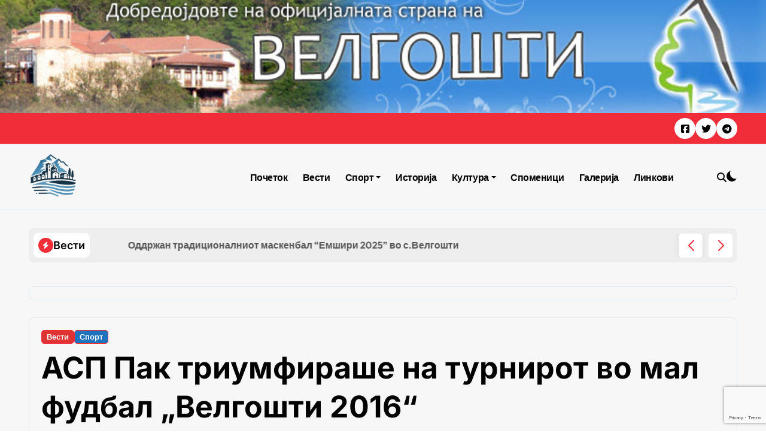

--- FILE ---
content_type: text/html; charset=UTF-8
request_url: https://velgosti.com/vesti/asp-pak-triumfirashe-na-turnirot-vo-mal-fudbal-velgoshti-2016/
body_size: 23140
content:
 <!DOCTYPE html><html lang="mk-MK"><head><meta charset="UTF-8"><meta name="viewport" content="width=device-width, initial-scale=1"><link rel="profile" href="https://gmpg.org/xfn/11"><meta name='robots' content='index, follow, max-image-preview:large, max-snippet:-1, max-video-preview:-1' /><style>img:is([sizes="auto" i], [sizes^="auto," i]) { contain-intrinsic-size: 3000px 1500px }</style> <script defer id="google_gtagjs-js-consent-mode-data-layer" src="[data-uri]"></script> <title>АСП Пак триумфираше на турнирот во мал фудбал „Велгошти 2016“ - Velgosti.com</title><link rel="canonical" href="https://velgosti.com/vesti/asp-pak-triumfirashe-na-turnirot-vo-mal-fudbal-velgoshti-2016/" /><meta name="twitter:label1" content="Written by" /><meta name="twitter:data1" content="gjokomk" /> <script type="application/ld+json" class="yoast-schema-graph">{"@context":"https://schema.org","@graph":[{"@type":"Article","@id":"https://velgosti.com/vesti/asp-pak-triumfirashe-na-turnirot-vo-mal-fudbal-velgoshti-2016/#article","isPartOf":{"@id":"https://velgosti.com/vesti/asp-pak-triumfirashe-na-turnirot-vo-mal-fudbal-velgoshti-2016/"},"author":{"name":"gjokomk","@id":"https://velgosti.com/#/schema/person/e82bdfa6a1ed61754b78af5cbeb33831"},"headline":"АСП Пак триумфираше на турнирот во мал фудбал „Велгошти 2016“","datePublished":"2016-08-07T23:25:43+00:00","mainEntityOfPage":{"@id":"https://velgosti.com/vesti/asp-pak-triumfirashe-na-turnirot-vo-mal-fudbal-velgoshti-2016/"},"wordCount":164,"publisher":{"@id":"https://velgosti.com/#organization"},"image":{"@id":"https://velgosti.com/vesti/asp-pak-triumfirashe-na-turnirot-vo-mal-fudbal-velgoshti-2016/#primaryimage"},"thumbnailUrl":"https://velgosti.com/wp-content/uploads/2016/08/wp-image-1832037633jpg.jpg","articleSection":["Вести","Спорт"],"inLanguage":"mk-MK"},{"@type":"WebPage","@id":"https://velgosti.com/vesti/asp-pak-triumfirashe-na-turnirot-vo-mal-fudbal-velgoshti-2016/","url":"https://velgosti.com/vesti/asp-pak-triumfirashe-na-turnirot-vo-mal-fudbal-velgoshti-2016/","name":"АСП Пак триумфираше на турнирот во мал фудбал „Велгошти 2016“ - Velgosti.com","isPartOf":{"@id":"https://velgosti.com/#website"},"primaryImageOfPage":{"@id":"https://velgosti.com/vesti/asp-pak-triumfirashe-na-turnirot-vo-mal-fudbal-velgoshti-2016/#primaryimage"},"image":{"@id":"https://velgosti.com/vesti/asp-pak-triumfirashe-na-turnirot-vo-mal-fudbal-velgoshti-2016/#primaryimage"},"thumbnailUrl":"https://velgosti.com/wp-content/uploads/2016/08/wp-image-1832037633jpg.jpg","datePublished":"2016-08-07T23:25:43+00:00","breadcrumb":{"@id":"https://velgosti.com/vesti/asp-pak-triumfirashe-na-turnirot-vo-mal-fudbal-velgoshti-2016/#breadcrumb"},"inLanguage":"mk-MK","potentialAction":[{"@type":"ReadAction","target":["https://velgosti.com/vesti/asp-pak-triumfirashe-na-turnirot-vo-mal-fudbal-velgoshti-2016/"]}]},{"@type":"ImageObject","inLanguage":"mk-MK","@id":"https://velgosti.com/vesti/asp-pak-triumfirashe-na-turnirot-vo-mal-fudbal-velgoshti-2016/#primaryimage","url":"https://velgosti.com/wp-content/uploads/2016/08/wp-image-1832037633jpg.jpg","contentUrl":"https://velgosti.com/wp-content/uploads/2016/08/wp-image-1832037633jpg.jpg","width":600,"height":369},{"@type":"BreadcrumbList","@id":"https://velgosti.com/vesti/asp-pak-triumfirashe-na-turnirot-vo-mal-fudbal-velgoshti-2016/#breadcrumb","itemListElement":[{"@type":"ListItem","position":1,"name":"Дома","item":"https://velgosti.com/"},{"@type":"ListItem","position":2,"name":"Вести","item":"https://velgosti.com/vesti/"},{"@type":"ListItem","position":3,"name":"АСП Пак триумфираше на турнирот во мал фудбал „Велгошти 2016“"}]},{"@type":"WebSite","@id":"https://velgosti.com/#website","url":"https://velgosti.com/","name":"Velgosti.com","description":"Добредојдовте во Велгошти","publisher":{"@id":"https://velgosti.com/#organization"},"potentialAction":[{"@type":"SearchAction","target":{"@type":"EntryPoint","urlTemplate":"https://velgosti.com/?s={search_term_string}"},"query-input":{"@type":"PropertyValueSpecification","valueRequired":true,"valueName":"search_term_string"}}],"inLanguage":"mk-MK"},{"@type":"Organization","@id":"https://velgosti.com/#organization","name":"Велгошти","url":"https://velgosti.com/","logo":{"@type":"ImageObject","inLanguage":"mk-MK","@id":"https://velgosti.com/#/schema/logo/image/","url":"https://velgosti.com/wp-content/uploads/2014/08/cropped-cropped-cropped-cropped-velgosti-logo-90-1-3.png","contentUrl":"https://velgosti.com/wp-content/uploads/2014/08/cropped-cropped-cropped-cropped-velgosti-logo-90-1-3.png","width":749,"height":149,"caption":"Велгошти"},"image":{"@id":"https://velgosti.com/#/schema/logo/image/"}},{"@type":"Person","@id":"https://velgosti.com/#/schema/person/e82bdfa6a1ed61754b78af5cbeb33831","name":"gjokomk","image":{"@type":"ImageObject","inLanguage":"mk-MK","@id":"https://velgosti.com/#/schema/person/image/","url":"https://secure.gravatar.com/avatar/64e257963a4391fecdca7abbf619d49cdb0077f19da617578a350c6315e141a6?s=96&d=mm&r=g","contentUrl":"https://secure.gravatar.com/avatar/64e257963a4391fecdca7abbf619d49cdb0077f19da617578a350c6315e141a6?s=96&d=mm&r=g","caption":"gjokomk"}}]}</script> <link rel='dns-prefetch' href='//www.googletagmanager.com' /><link rel="alternate" type="application/rss+xml" title="Velgosti.com &raquo; Фид" href="https://velgosti.com/feed/" /><link rel="alternate" type="application/rss+xml" title="Velgosti.com &raquo; фидови за коментари" href="https://velgosti.com/comments/feed/" /><link rel="alternate" type="application/rss+xml" title="Velgosti.com &raquo; АСП Пак триумфираше на турнирот во мал фудбал „Велгошти 2016“ фидови за коментари" href="https://velgosti.com/vesti/asp-pak-triumfirashe-na-turnirot-vo-mal-fudbal-velgoshti-2016/feed/" /> <script defer src="[data-uri]"></script> <link rel='stylesheet' id='newsxo-theme-fonts-css' href='https://velgosti.com/wp-content/cache/autoptimize/css/autoptimize_single_49e5ee0e258643716bbf1f7887477b16.css?ver=20201110' type='text/css' media='all' /><style id='wp-emoji-styles-inline-css' type='text/css'>img.wp-smiley, img.emoji {
		display: inline !important;
		border: none !important;
		box-shadow: none !important;
		height: 1em !important;
		width: 1em !important;
		margin: 0 0.07em !important;
		vertical-align: -0.1em !important;
		background: none !important;
		padding: 0 !important;
	}</style><link rel='stylesheet' id='wp-block-library-css' href='https://velgosti.com/wp-includes/css/dist/block-library/style.min.css?ver=1bde03ccf680ffd26c66dd80b255038e' type='text/css' media='all' /><style id='wp-block-library-theme-inline-css' type='text/css'>.wp-block-audio :where(figcaption){color:#555;font-size:13px;text-align:center}.is-dark-theme .wp-block-audio :where(figcaption){color:#ffffffa6}.wp-block-audio{margin:0 0 1em}.wp-block-code{border:1px solid #ccc;border-radius:4px;font-family:Menlo,Consolas,monaco,monospace;padding:.8em 1em}.wp-block-embed :where(figcaption){color:#555;font-size:13px;text-align:center}.is-dark-theme .wp-block-embed :where(figcaption){color:#ffffffa6}.wp-block-embed{margin:0 0 1em}.blocks-gallery-caption{color:#555;font-size:13px;text-align:center}.is-dark-theme .blocks-gallery-caption{color:#ffffffa6}:root :where(.wp-block-image figcaption){color:#555;font-size:13px;text-align:center}.is-dark-theme :root :where(.wp-block-image figcaption){color:#ffffffa6}.wp-block-image{margin:0 0 1em}.wp-block-pullquote{border-bottom:4px solid;border-top:4px solid;color:currentColor;margin-bottom:1.75em}.wp-block-pullquote cite,.wp-block-pullquote footer,.wp-block-pullquote__citation{color:currentColor;font-size:.8125em;font-style:normal;text-transform:uppercase}.wp-block-quote{border-left:.25em solid;margin:0 0 1.75em;padding-left:1em}.wp-block-quote cite,.wp-block-quote footer{color:currentColor;font-size:.8125em;font-style:normal;position:relative}.wp-block-quote:where(.has-text-align-right){border-left:none;border-right:.25em solid;padding-left:0;padding-right:1em}.wp-block-quote:where(.has-text-align-center){border:none;padding-left:0}.wp-block-quote.is-large,.wp-block-quote.is-style-large,.wp-block-quote:where(.is-style-plain){border:none}.wp-block-search .wp-block-search__label{font-weight:700}.wp-block-search__button{border:1px solid #ccc;padding:.375em .625em}:where(.wp-block-group.has-background){padding:1.25em 2.375em}.wp-block-separator.has-css-opacity{opacity:.4}.wp-block-separator{border:none;border-bottom:2px solid;margin-left:auto;margin-right:auto}.wp-block-separator.has-alpha-channel-opacity{opacity:1}.wp-block-separator:not(.is-style-wide):not(.is-style-dots){width:100px}.wp-block-separator.has-background:not(.is-style-dots){border-bottom:none;height:1px}.wp-block-separator.has-background:not(.is-style-wide):not(.is-style-dots){height:2px}.wp-block-table{margin:0 0 1em}.wp-block-table td,.wp-block-table th{word-break:normal}.wp-block-table :where(figcaption){color:#555;font-size:13px;text-align:center}.is-dark-theme .wp-block-table :where(figcaption){color:#ffffffa6}.wp-block-video :where(figcaption){color:#555;font-size:13px;text-align:center}.is-dark-theme .wp-block-video :where(figcaption){color:#ffffffa6}.wp-block-video{margin:0 0 1em}:root :where(.wp-block-template-part.has-background){margin-bottom:0;margin-top:0;padding:1.25em 2.375em}</style><style id='classic-theme-styles-inline-css' type='text/css'>/*! This file is auto-generated */
.wp-block-button__link{color:#fff;background-color:#32373c;border-radius:9999px;box-shadow:none;text-decoration:none;padding:calc(.667em + 2px) calc(1.333em + 2px);font-size:1.125em}.wp-block-file__button{background:#32373c;color:#fff;text-decoration:none}</style><style id='global-styles-inline-css' type='text/css'>:root{--wp--preset--aspect-ratio--square: 1;--wp--preset--aspect-ratio--4-3: 4/3;--wp--preset--aspect-ratio--3-4: 3/4;--wp--preset--aspect-ratio--3-2: 3/2;--wp--preset--aspect-ratio--2-3: 2/3;--wp--preset--aspect-ratio--16-9: 16/9;--wp--preset--aspect-ratio--9-16: 9/16;--wp--preset--color--black: #000000;--wp--preset--color--cyan-bluish-gray: #abb8c3;--wp--preset--color--white: #ffffff;--wp--preset--color--pale-pink: #f78da7;--wp--preset--color--vivid-red: #cf2e2e;--wp--preset--color--luminous-vivid-orange: #ff6900;--wp--preset--color--luminous-vivid-amber: #fcb900;--wp--preset--color--light-green-cyan: #7bdcb5;--wp--preset--color--vivid-green-cyan: #00d084;--wp--preset--color--pale-cyan-blue: #8ed1fc;--wp--preset--color--vivid-cyan-blue: #0693e3;--wp--preset--color--vivid-purple: #9b51e0;--wp--preset--gradient--vivid-cyan-blue-to-vivid-purple: linear-gradient(135deg,rgba(6,147,227,1) 0%,rgb(155,81,224) 100%);--wp--preset--gradient--light-green-cyan-to-vivid-green-cyan: linear-gradient(135deg,rgb(122,220,180) 0%,rgb(0,208,130) 100%);--wp--preset--gradient--luminous-vivid-amber-to-luminous-vivid-orange: linear-gradient(135deg,rgba(252,185,0,1) 0%,rgba(255,105,0,1) 100%);--wp--preset--gradient--luminous-vivid-orange-to-vivid-red: linear-gradient(135deg,rgba(255,105,0,1) 0%,rgb(207,46,46) 100%);--wp--preset--gradient--very-light-gray-to-cyan-bluish-gray: linear-gradient(135deg,rgb(238,238,238) 0%,rgb(169,184,195) 100%);--wp--preset--gradient--cool-to-warm-spectrum: linear-gradient(135deg,rgb(74,234,220) 0%,rgb(151,120,209) 20%,rgb(207,42,186) 40%,rgb(238,44,130) 60%,rgb(251,105,98) 80%,rgb(254,248,76) 100%);--wp--preset--gradient--blush-light-purple: linear-gradient(135deg,rgb(255,206,236) 0%,rgb(152,150,240) 100%);--wp--preset--gradient--blush-bordeaux: linear-gradient(135deg,rgb(254,205,165) 0%,rgb(254,45,45) 50%,rgb(107,0,62) 100%);--wp--preset--gradient--luminous-dusk: linear-gradient(135deg,rgb(255,203,112) 0%,rgb(199,81,192) 50%,rgb(65,88,208) 100%);--wp--preset--gradient--pale-ocean: linear-gradient(135deg,rgb(255,245,203) 0%,rgb(182,227,212) 50%,rgb(51,167,181) 100%);--wp--preset--gradient--electric-grass: linear-gradient(135deg,rgb(202,248,128) 0%,rgb(113,206,126) 100%);--wp--preset--gradient--midnight: linear-gradient(135deg,rgb(2,3,129) 0%,rgb(40,116,252) 100%);--wp--preset--font-size--small: 13px;--wp--preset--font-size--medium: 20px;--wp--preset--font-size--large: 36px;--wp--preset--font-size--x-large: 42px;--wp--preset--spacing--20: 0.44rem;--wp--preset--spacing--30: 0.67rem;--wp--preset--spacing--40: 1rem;--wp--preset--spacing--50: 1.5rem;--wp--preset--spacing--60: 2.25rem;--wp--preset--spacing--70: 3.38rem;--wp--preset--spacing--80: 5.06rem;--wp--preset--shadow--natural: 6px 6px 9px rgba(0, 0, 0, 0.2);--wp--preset--shadow--deep: 12px 12px 50px rgba(0, 0, 0, 0.4);--wp--preset--shadow--sharp: 6px 6px 0px rgba(0, 0, 0, 0.2);--wp--preset--shadow--outlined: 6px 6px 0px -3px rgba(255, 255, 255, 1), 6px 6px rgba(0, 0, 0, 1);--wp--preset--shadow--crisp: 6px 6px 0px rgba(0, 0, 0, 1);}:root :where(.is-layout-flow) > :first-child{margin-block-start: 0;}:root :where(.is-layout-flow) > :last-child{margin-block-end: 0;}:root :where(.is-layout-flow) > *{margin-block-start: 24px;margin-block-end: 0;}:root :where(.is-layout-constrained) > :first-child{margin-block-start: 0;}:root :where(.is-layout-constrained) > :last-child{margin-block-end: 0;}:root :where(.is-layout-constrained) > *{margin-block-start: 24px;margin-block-end: 0;}:root :where(.is-layout-flex){gap: 24px;}:root :where(.is-layout-grid){gap: 24px;}body .is-layout-flex{display: flex;}.is-layout-flex{flex-wrap: wrap;align-items: center;}.is-layout-flex > :is(*, div){margin: 0;}body .is-layout-grid{display: grid;}.is-layout-grid > :is(*, div){margin: 0;}.has-black-color{color: var(--wp--preset--color--black) !important;}.has-cyan-bluish-gray-color{color: var(--wp--preset--color--cyan-bluish-gray) !important;}.has-white-color{color: var(--wp--preset--color--white) !important;}.has-pale-pink-color{color: var(--wp--preset--color--pale-pink) !important;}.has-vivid-red-color{color: var(--wp--preset--color--vivid-red) !important;}.has-luminous-vivid-orange-color{color: var(--wp--preset--color--luminous-vivid-orange) !important;}.has-luminous-vivid-amber-color{color: var(--wp--preset--color--luminous-vivid-amber) !important;}.has-light-green-cyan-color{color: var(--wp--preset--color--light-green-cyan) !important;}.has-vivid-green-cyan-color{color: var(--wp--preset--color--vivid-green-cyan) !important;}.has-pale-cyan-blue-color{color: var(--wp--preset--color--pale-cyan-blue) !important;}.has-vivid-cyan-blue-color{color: var(--wp--preset--color--vivid-cyan-blue) !important;}.has-vivid-purple-color{color: var(--wp--preset--color--vivid-purple) !important;}.has-black-background-color{background-color: var(--wp--preset--color--black) !important;}.has-cyan-bluish-gray-background-color{background-color: var(--wp--preset--color--cyan-bluish-gray) !important;}.has-white-background-color{background-color: var(--wp--preset--color--white) !important;}.has-pale-pink-background-color{background-color: var(--wp--preset--color--pale-pink) !important;}.has-vivid-red-background-color{background-color: var(--wp--preset--color--vivid-red) !important;}.has-luminous-vivid-orange-background-color{background-color: var(--wp--preset--color--luminous-vivid-orange) !important;}.has-luminous-vivid-amber-background-color{background-color: var(--wp--preset--color--luminous-vivid-amber) !important;}.has-light-green-cyan-background-color{background-color: var(--wp--preset--color--light-green-cyan) !important;}.has-vivid-green-cyan-background-color{background-color: var(--wp--preset--color--vivid-green-cyan) !important;}.has-pale-cyan-blue-background-color{background-color: var(--wp--preset--color--pale-cyan-blue) !important;}.has-vivid-cyan-blue-background-color{background-color: var(--wp--preset--color--vivid-cyan-blue) !important;}.has-vivid-purple-background-color{background-color: var(--wp--preset--color--vivid-purple) !important;}.has-black-border-color{border-color: var(--wp--preset--color--black) !important;}.has-cyan-bluish-gray-border-color{border-color: var(--wp--preset--color--cyan-bluish-gray) !important;}.has-white-border-color{border-color: var(--wp--preset--color--white) !important;}.has-pale-pink-border-color{border-color: var(--wp--preset--color--pale-pink) !important;}.has-vivid-red-border-color{border-color: var(--wp--preset--color--vivid-red) !important;}.has-luminous-vivid-orange-border-color{border-color: var(--wp--preset--color--luminous-vivid-orange) !important;}.has-luminous-vivid-amber-border-color{border-color: var(--wp--preset--color--luminous-vivid-amber) !important;}.has-light-green-cyan-border-color{border-color: var(--wp--preset--color--light-green-cyan) !important;}.has-vivid-green-cyan-border-color{border-color: var(--wp--preset--color--vivid-green-cyan) !important;}.has-pale-cyan-blue-border-color{border-color: var(--wp--preset--color--pale-cyan-blue) !important;}.has-vivid-cyan-blue-border-color{border-color: var(--wp--preset--color--vivid-cyan-blue) !important;}.has-vivid-purple-border-color{border-color: var(--wp--preset--color--vivid-purple) !important;}.has-vivid-cyan-blue-to-vivid-purple-gradient-background{background: var(--wp--preset--gradient--vivid-cyan-blue-to-vivid-purple) !important;}.has-light-green-cyan-to-vivid-green-cyan-gradient-background{background: var(--wp--preset--gradient--light-green-cyan-to-vivid-green-cyan) !important;}.has-luminous-vivid-amber-to-luminous-vivid-orange-gradient-background{background: var(--wp--preset--gradient--luminous-vivid-amber-to-luminous-vivid-orange) !important;}.has-luminous-vivid-orange-to-vivid-red-gradient-background{background: var(--wp--preset--gradient--luminous-vivid-orange-to-vivid-red) !important;}.has-very-light-gray-to-cyan-bluish-gray-gradient-background{background: var(--wp--preset--gradient--very-light-gray-to-cyan-bluish-gray) !important;}.has-cool-to-warm-spectrum-gradient-background{background: var(--wp--preset--gradient--cool-to-warm-spectrum) !important;}.has-blush-light-purple-gradient-background{background: var(--wp--preset--gradient--blush-light-purple) !important;}.has-blush-bordeaux-gradient-background{background: var(--wp--preset--gradient--blush-bordeaux) !important;}.has-luminous-dusk-gradient-background{background: var(--wp--preset--gradient--luminous-dusk) !important;}.has-pale-ocean-gradient-background{background: var(--wp--preset--gradient--pale-ocean) !important;}.has-electric-grass-gradient-background{background: var(--wp--preset--gradient--electric-grass) !important;}.has-midnight-gradient-background{background: var(--wp--preset--gradient--midnight) !important;}.has-small-font-size{font-size: var(--wp--preset--font-size--small) !important;}.has-medium-font-size{font-size: var(--wp--preset--font-size--medium) !important;}.has-large-font-size{font-size: var(--wp--preset--font-size--large) !important;}.has-x-large-font-size{font-size: var(--wp--preset--font-size--x-large) !important;}
:root :where(.wp-block-pullquote){font-size: 1.5em;line-height: 1.6;}</style><link rel='stylesheet' id='contact-form-7-css' href='https://velgosti.com/wp-content/cache/autoptimize/css/autoptimize_single_64ac31699f5326cb3c76122498b76f66.css?ver=6.1.4' type='text/css' media='all' /><link rel='stylesheet' id='rt-fontawsome-css' href='https://velgosti.com/wp-content/plugins/the-post-grid/assets/vendor/font-awesome/css/font-awesome.min.css?ver=7.8.8' type='text/css' media='all' /><link rel='stylesheet' id='rt-tpg-css' href='https://velgosti.com/wp-content/plugins/the-post-grid/assets/css/thepostgrid.min.css?ver=7.8.8' type='text/css' media='all' /><link rel='stylesheet' id='megamenu-css' href='https://velgosti.com/wp-content/cache/autoptimize/css/autoptimize_single_658c8ffb909103ecf508fc19453e4759.css?ver=1bffff' type='text/css' media='all' /><link rel='stylesheet' id='dashicons-css' href='https://velgosti.com/wp-includes/css/dashicons.min.css?ver=1bde03ccf680ffd26c66dd80b255038e' type='text/css' media='all' /><link rel='stylesheet' id='all-css-css' href='https://velgosti.com/wp-content/cache/autoptimize/css/autoptimize_single_d04b0cf35abb0e22eecca58c52984615.css?ver=1bde03ccf680ffd26c66dd80b255038e' type='text/css' media='all' /><link rel='stylesheet' id='dark-css' href='https://velgosti.com/wp-content/cache/autoptimize/css/autoptimize_single_2be6da974f0f1de936263eafd3136405.css?ver=1bde03ccf680ffd26c66dd80b255038e' type='text/css' media='all' /><link rel='stylesheet' id='default-color-css' href='https://velgosti.com/wp-content/cache/autoptimize/css/autoptimize_single_ebaea3007430cd5ecce0ba3e6a8a14a2.css?ver=1bde03ccf680ffd26c66dd80b255038e' type='text/css' media='all' /><link rel='stylesheet' id='core-css' href='https://velgosti.com/wp-content/cache/autoptimize/css/autoptimize_single_02f9d01cfe5c417a70d7a3f2c9a6c6a8.css?ver=1bde03ccf680ffd26c66dd80b255038e' type='text/css' media='all' /><link rel='stylesheet' id='core-rtl-css' href='https://velgosti.com/wp-content/cache/autoptimize/css/autoptimize_single_12e14654eef4d2b81dcc62934a8c955b.css?ver=1bde03ccf680ffd26c66dd80b255038e' type='text/css' media='all' /><link rel='stylesheet' id='newsxo-style-css' href='https://velgosti.com/wp-content/themes/newsxo/style.css?ver=1bde03ccf680ffd26c66dd80b255038e' type='text/css' media='all' /><style id='newsxo-style-inline-css' type='text/css'>.site-logo a.navbar-brand img { width: 83px;} .header-image-section .overlay { height: 189px;} @media (max-width:575px) {.header-image-section .overlay { height: 74px;} } .bs-slide .inner .title { font-size: 20px !important;} .multi-post-widget .bs-blog-post.three.bsm .title { font-size: 15px !important;} footer .bs-footer-bottom-area .custom-logo, footer .bs-footer-copyright .custom-logo { width: 0px;} footer .bs-footer-bottom-area .custom-logo, footer .bs-footer-copyright .custom-logo { height: 0px;}</style><link rel='stylesheet' id='wp-core-css' href='https://velgosti.com/wp-content/cache/autoptimize/css/autoptimize_single_413859430dfa2eba96d332228ae7db7a.css?ver=1bde03ccf680ffd26c66dd80b255038e' type='text/css' media='all' /><link rel='stylesheet' id='swiper-bundle-css-css' href='https://velgosti.com/wp-content/cache/autoptimize/css/autoptimize_single_9b51d6d2d6952aa25f82f8ca7b554248.css?ver=1bde03ccf680ffd26c66dd80b255038e' type='text/css' media='all' /><link rel='stylesheet' id='menu-core-css-css' href='https://velgosti.com/wp-content/cache/autoptimize/css/autoptimize_single_843eb28877995e7fafb67a1f462b1b35.css?ver=1bde03ccf680ffd26c66dd80b255038e' type='text/css' media='all' /><link rel='stylesheet' id='smartmenus-css' href='https://velgosti.com/wp-content/cache/autoptimize/css/autoptimize_single_0f25e5feea2ad0c43ee9372d25bad84b.css?ver=1bde03ccf680ffd26c66dd80b255038e' type='text/css' media='all' /><link rel='stylesheet' id='fancybox-css' href='https://velgosti.com/wp-content/plugins/easy-fancybox/fancybox/1.5.4/jquery.fancybox.min.css?ver=1bde03ccf680ffd26c66dd80b255038e' type='text/css' media='screen' /><style id='fancybox-inline-css' type='text/css'>#fancybox-outer{background:#ffffff}#fancybox-content{background:#ffffff;border-color:#ffffff;color:#000000;}#fancybox-title,#fancybox-title-float-main{color:#fff}</style> <script defer src="[data-uri]"></script><script type="text/javascript" src="https://velgosti.com/wp-includes/js/jquery/jquery.min.js?ver=3.7.1" id="jquery-core-js"></script> <script defer type="text/javascript" src="https://velgosti.com/wp-includes/js/jquery/jquery-migrate.min.js?ver=3.4.1" id="jquery-migrate-js"></script> <script defer type="text/javascript" src="https://velgosti.com/wp-content/cache/autoptimize/js/autoptimize_single_ee5d178484a55e36788dcb5d14b52d01.js?ver=1bde03ccf680ffd26c66dd80b255038e" id="newsxo-navigation-js"></script> <script defer type="text/javascript" src="https://velgosti.com/wp-content/cache/autoptimize/js/autoptimize_single_27fbae62289b17ce94845884c7347e1f.js?ver=1bde03ccf680ffd26c66dd80b255038e" id="swiper-bundle-js"></script> <script defer type="text/javascript" src="https://velgosti.com/wp-content/cache/autoptimize/js/autoptimize_single_5422ee3dc65dd7532c93eeca782b5183.js?ver=1bde03ccf680ffd26c66dd80b255038e" id="sticky-js-js"></script> <script defer type="text/javascript" src="https://velgosti.com/wp-content/cache/autoptimize/js/autoptimize_single_d5f7fb43a03d361850078409ffddd94e.js?ver=1bde03ccf680ffd26c66dd80b255038e" id="sticky-header-js-js"></script> <script defer type="text/javascript" src="https://velgosti.com/wp-content/cache/autoptimize/js/autoptimize_single_efcff8546ef4a6330321fdc755a75229.js?ver=1bde03ccf680ffd26c66dd80b255038e" id="smartmenus-js-js"></script> <script defer type="text/javascript" src="https://velgosti.com/wp-content/themes/newsxo/assets/js/jquery.cookie.min.js?ver=1bde03ccf680ffd26c66dd80b255038e" id="jquery-cookie-js"></script> 
 <script defer type="text/javascript" src="https://www.googletagmanager.com/gtag/js?id=GT-MJSXXBSR" id="google_gtagjs-js"></script> <script defer id="google_gtagjs-js-after" src="[data-uri]"></script> <link rel="https://api.w.org/" href="https://velgosti.com/wp-json/" /><link rel="alternate" title="JSON" type="application/json" href="https://velgosti.com/wp-json/wp/v2/posts/3832" /><link rel="EditURI" type="application/rsd+xml" title="RSD" href="https://velgosti.com/xmlrpc.php?rsd" /><link rel="alternate" title="oEmbed (JSON)" type="application/json+oembed" href="https://velgosti.com/wp-json/oembed/1.0/embed?url=https%3A%2F%2Fvelgosti.com%2Fvesti%2Fasp-pak-triumfirashe-na-turnirot-vo-mal-fudbal-velgoshti-2016%2F" /><link rel="alternate" title="oEmbed (XML)" type="text/xml+oembed" href="https://velgosti.com/wp-json/oembed/1.0/embed?url=https%3A%2F%2Fvelgosti.com%2Fvesti%2Fasp-pak-triumfirashe-na-turnirot-vo-mal-fudbal-velgoshti-2016%2F&#038;format=xml" /><meta name="generator" content="Redux 4.5.10" /><meta name="generator" content="Site Kit by Google 1.170.0" /><style>:root {
                --tpg-primary-color: #0d6efd;
                --tpg-secondary-color: #0654c4;
                --tpg-primary-light: #c4d0ff
            }</style><noscript><style>.vce-row-container .vcv-lozad {display: none}</style></noscript><meta name="generator" content="Powered by Visual Composer Website Builder - fast and easy-to-use drag and drop visual editor for WordPress."/><link rel="pingback" href="https://velgosti.com/xmlrpc.php"><style>.bs-blog-post p:nth-of-type(1)::first-letter {
                display: none;
            }</style><style type="text/css">.site-title,
                .site-description {
                    position: absolute;
                    clip: rect(1px, 1px, 1px, 1px);
                }</style><style type="text/css" id="custom-background-css">body.custom-background { background-image: url("https://velgosti.com/wp-content/uploads/2024/08/Logo-removebg.png"); background-position: center center; background-size: cover; background-repeat: no-repeat; background-attachment: fixed; }</style><link rel="icon" href="https://velgosti.com/wp-content/uploads/2014/07/cropped-cropped-logo1-1-32x32.gif" sizes="32x32" /><link rel="icon" href="https://velgosti.com/wp-content/uploads/2014/07/cropped-cropped-logo1-1-192x192.gif" sizes="192x192" /><link rel="apple-touch-icon" href="https://velgosti.com/wp-content/uploads/2014/07/cropped-cropped-logo1-1-180x180.gif" /><meta name="msapplication-TileImage" content="https://velgosti.com/wp-content/uploads/2014/07/cropped-cropped-logo1-1-270x270.gif" /><style type="text/css">/** Mega Menu CSS: fs **/</style></head><body data-rsssl=1 data-rsssl=1 class="wp-singular post-template-default single single-post postid-3832 single-format-standard custom-background wp-custom-logo wp-embed-responsive wp-theme-newsxo wide rttpg rttpg-7.8.8 radius-frontend rttpg-body-wrap rttpg-flaticon vcwb  ta-hide-date-author-in-list defaultcolor" ><div id="page" class="site"> <a class="skip-link screen-reader-text" href="#content"> Skip to content </a><div class="wrapper" id="custom-background-css"><div class="header-image-section" style="background:url('https://velgosti.com/wp-content/uploads/2014/08/velgosti-logo.png') no-repeat center/cover;"><div class="overlay" style=""></div></div><header class="bs-headtwo"><div class="bs-head-detail d-none d-lg-flex"><div class="container"><div class="row align-items-center"><div class="col-md-12 col-xs-12"><div class="tobbar-right d-flex-space flex-wrap "><div class="top-date ms-1"></div><ul class="bs-social"><li> <a target="_blank" href="https://www.facebook.com/groups/velgosti"> <i class="fab fa-facebook-square"></i> </a></li><li> <a target="_blank" href="https://twitter.com/velgosti"> <i class="fab fa-twitter"></i> </a></li><li> <a  href="https://velgosti.com/dobredojdovte-vo-velgoshti/mesto-polozhba-na-velgoshti/"> <i class="fab fa-telegram"></i> </a></li></ul></div></div></div></div></div><div class="bs-menu-full sticky-header"><div class="inner"><div class="container"><div class="main d-flex align-center"><div class="logo"><div class="site-logo"> <a href="https://velgosti.com/" class="navbar-brand" rel="home"><img width="150" height="134" src="https://velgosti.com/wp-content/uploads/2025/03/cropped-logo-novo-e1741188042189.png" class="custom-logo" alt="Velgosti.com" decoding="async" /></a></div><div class="site-branding-text d-none"><p class="site-title"> <a href="https://velgosti.com/" rel="home">Velgosti.com</a></p><p class="site-description">Добредојдовте во Велгошти</p></div></div><div class="navbar-wp"> <button class="menu-btn"> <span class="icon-bar"></span> <span class="icon-bar"></span> <span class="icon-bar"></span> </button><nav id="main-nav" class="nav-wp justify-center"><ul id="menu-%d0%b3%d0%bb%d0%b0%d0%b2%d0%bd%d0%be" class="sm sm-clean"><li id="menu-item-4636" class="menu-item menu-item-type-custom menu-item-object-custom menu-item-home menu-item-4636"><a class="nav-link" title="Почеток" href="https://velgosti.com/">Почеток</a></li><li id="menu-item-1543" class="menu-item menu-item-type-taxonomy menu-item-object-category current-post-ancestor current-menu-parent current-post-parent menu-item-1543"><a class="nav-link" title="Вести" href="https://velgosti.com/vesti/">Вести</a></li><li id="menu-item-4987" class="menu-item menu-item-type-taxonomy menu-item-object-category current-post-ancestor current-menu-parent current-post-parent menu-item-has-children menu-item-4987 dropdown"><a class="nav-link" title="Спорт" href="https://velgosti.com/sport/" data-toggle="dropdown" class="dropdown-toggle">Спорт </a><ul role="menu" class=" dropdown-menu"><li id="menu-item-4979" class="menu-item menu-item-type-post_type menu-item-object-post menu-item-4979"><a class="dropdown-item" title="Првите спортови во Велгошти" href="https://velgosti.com/sport/prvite-sportovi-vo-velgoshti/">Првите спортови во Велгошти</a></li><li id="menu-item-1682" class="menu-item menu-item-type-post_type menu-item-object-post menu-item-1682"><a class="dropdown-item" title="Гинис" href="https://velgosti.com/sport/ginis/">Гинис</a></li></ul></li><li id="menu-item-1540" class="menu-item menu-item-type-post_type menu-item-object-page menu-item-1540"><a class="nav-link" title="Историја" href="https://velgosti.com/kratka-istorija/">Историја</a></li><li id="menu-item-3102" class="menu-item menu-item-type-post_type menu-item-object-page menu-item-has-children menu-item-3102 dropdown"><a class="nav-link" title="Култура" href="https://velgosti.com/kultura/" data-toggle="dropdown" class="dropdown-toggle">Култура </a><ul role="menu" class=" dropdown-menu"><li id="menu-item-1490" class="menu-item menu-item-type-taxonomy menu-item-object-category menu-item-1490"><a class="dropdown-item" title="Уметници" href="https://velgosti.com/umetnici/">Уметници</a></li></ul></li><li id="menu-item-1487" class="menu-item menu-item-type-taxonomy menu-item-object-category menu-item-1487"><a class="nav-link" title="Споменици" href="https://velgosti.com/spomenici/">Споменици</a></li><li id="menu-item-1833" class="menu-item menu-item-type-taxonomy menu-item-object-category menu-item-1833"><a class="nav-link" title="Галерија" href="https://velgosti.com/galerija/">Галерија</a></li><li id="menu-item-1656" class="menu-item menu-item-type-post_type menu-item-object-post menu-item-1656"><a class="nav-link" title="Линкови" href="https://velgosti.com/reklama/linkovi/">Линкови</a></li></ul></nav></div><div class="right-nav"> <a class="msearch element" href="#" bs-search-clickable="true"> <i class="fa-solid fa-magnifying-glass"></i> </a> <label class="switch d-none d-lg-inline-block" for="switch"> <input type="checkbox" name="mode-switch" id="mode-switcher" class="defaultcolor" data-skin-mode="defaultcolor"> </label></div></div></div></div></div></header><div class="bs-latest-ticker-news"><div class="container"><div class="bs-latest-news"><div class="bn_title"><h5 class="title"><i class="fas fa-bolt"></i><span>Вести</span></h5></div><div class="bs-latest-news-slider swipe bs swiper-container"><div class="swiper-wrapper"><div class="swiper-slide"> <a href="https://velgosti.com/vesti/sportski-den-vo-salata-todor-aleksandrov-velgoshti/"> <span>Спортски ден во салата „Тодор Александров“ Велгошти</span> </a></div><div class="swiper-slide"> <a href="https://velgosti.com/vesti/oddrzhan-tradicionalniot-maskenbal-emshiri-2025-vo-s-velgoshti/"> <span>Оддржан традиционалниот маскенбал “Емшири 2025” во с.Велгошти</span> </a></div><div class="swiper-slide"> <a href="https://velgosti.com/vesti/mihail-jonoski-go-fati-svetiot-krst-vo-velgoshti/"> <span>Михаил Јоноски го фати Светиот крст во Велгошти</span> </a></div><div class="swiper-slide"> <a href="https://velgosti.com/vesti/silno-nevreme-go-pogodi-velgoshti-ulicite-pobeleni-od-grad-so-golemina-na-orev-video/"> <span>Силно невреме го погоди Велгошти, улиците побелени од град со големина на орев (Видео)</span> </a></div><div class="swiper-slide"> <a href="https://velgosti.com/vesti/toni-od-velgoshti-prezhivuva-bukvalno-sakam-da-bidam-srekjen-da-imam-kukja-i-zhena-ve-molam-da-mi-pomogne-nekoj/"> <span>Тони од Велгошти преживува буквално: Сакам да бидам среќен, да имам куќа и жена, ве молам да ми помогне некој</span> </a></div></div><div class="bs-latest-news-nav"><div class="swiper-button-next"></div><div class="swiper-button-prev"></div></div></div></div></div></div><main id="content" class="single-class content"><div class="container"><div class="bs-card-box page-entry-title"></div><div class="row"><div class="col-lg-12"><div class="bs-blog-post bshre single"><div class="bs-header"><div class="bs-blog-category one"> <a href="https://velgosti.com/vesti/" style="--cat-color:#dd3333" id="category_17_color" > Вести </a> <a href="https://velgosti.com/sport/" style="--cat-color:#1e73be" id="category_18_color" > Спорт </a></div><h1 class="title" title="АСП Пак триумфираше на турнирот во мал фудбал „Велгошти 2016“"> АСП Пак триумфираше на турнирот во мал фудбал „Велгошти 2016“</h1><div class="bs-info-author-block"><div class="bs-blog-meta mb-0"> <span class="bs-blog-date"> <a href="https://velgosti.com/2016/08/"><time datetime="">Авг 8, 2016</time></a> </span></div></div><div class="bs-blog-thumb"><img width="600" height="369" src="https://velgosti.com/wp-content/uploads/2016/08/wp-image-1832037633jpg.jpg" class=" wp-post-image" alt="" decoding="async" fetchpriority="high" srcset="https://velgosti.com/wp-content/uploads/2016/08/wp-image-1832037633jpg.jpg 600w, https://velgosti.com/wp-content/uploads/2016/08/wp-image-1832037633jpg-310x191.jpg 310w" sizes="(max-width: 600px) 100vw, 600px" /></div></div><article class="small single"><p>Екипата на АСП Пак го освои златниот медал на турнирот во мал фудбал „Велгошти 2016“ победувајќи го тимот на Кадмо после изведувањето на пеналите 4-3 (0-0) во финалето.</p><p>„Виолетовите“ втор пат се искачуваат на највисокото место на пиедесталот, откако прв пат победија во 2014 година.</p><p><a href="https://velgosti.com/wp-content/uploads/2016/08/wp-image-1832037633jpg.jpg"><img decoding="async" src="https://velgosti.com/wp-content/uploads/2016/08/wp-image-1832037633jpg.jpg" alt="" class="wp-image-3831 alignnone size-full" width="600" height="369"/></a>Во финалето од 12-то издание на турнирот мрежите мируваа покрај големите возбудувања, а победник и освојувачот на златниот медал не го дадоа ниту дополнителните пет минути.</p><p>Во пенал серијата посреќни и попрецизни беа „виолетовите“ кои во петтата серија погодија и го осигураа шампионскиот пехар.</p><p>Наградата за најдобар играч му припадна на Томче Речкоски од Кадмо, а признанието за најдобар голман заслужено замина во рацете на Раиф Мисерлоски.</p><p>Бронзеното одличје од 12-от турнир во мал фудбал во Велгошти го освои Мистер И кој во малото финале со 6-2 го совлада составот на Мешеишта.</p><p>Победникот на турнирот АСП Пак доби 80 000 денари, вицешампионот Кадмо 40 000, бронзениот Мистер И 15 000 и четвртотопласираната Мешеишта 5 000 денари.</p><p><span style="line-height: 24px; font-size: 16px;">&nbsp;Ohrid News.&nbsp;</span></p> <script defer src="[data-uri]"></script> <div class="post-share"><div class="post-share-icons cf"> <a class="facebook" href="https://www.facebook.com/sharer.php?url=https://velgosti.com/vesti/asp-pak-triumfirashe-na-turnirot-vo-mal-fudbal-velgoshti-2016/" class="link " target="_blank" > <i class="fab fa-facebook"></i> </a> <a class="twitter" href="http://twitter.com/share?url=https://velgosti.com/vesti/asp-pak-triumfirashe-na-turnirot-vo-mal-fudbal-velgoshti-2016/&#038;text=%D0%90%D0%A1%D0%9F%20%D0%9F%D0%B0%D0%BA%20%D1%82%D1%80%D0%B8%D1%83%D0%BC%D1%84%D0%B8%D1%80%D0%B0%D1%88%D0%B5%20%D0%BD%D0%B0%20%D1%82%D1%83%D1%80%D0%BD%D0%B8%D1%80%D0%BE%D1%82%20%D0%B2%D0%BE%20%D0%BC%D0%B0%D0%BB%20%D1%84%D1%83%D0%B4%D0%B1%D0%B0%D0%BB%20%E2%80%9E%D0%92%D0%B5%D0%BB%D0%B3%D0%BE%D1%88%D1%82%D0%B8%202016%E2%80%9C" class="link " target="_blank"> <i class="fa-brands fa-x-twitter"></i> </a> <a class="envelope" href="mailto:?subject=АСП%20Пак%20триумфираше%20на%20турнирот%20во%20мал%20фудбал%20„Велгошти%202016“&#038;body=https://velgosti.com/vesti/asp-pak-triumfirashe-na-turnirot-vo-mal-fudbal-velgoshti-2016/" class="link " target="_blank" > <i class="fas fa-envelope-open"></i> </a> <a class="linkedin" href="https://www.linkedin.com/sharing/share-offsite/?url=https://velgosti.com/vesti/asp-pak-triumfirashe-na-turnirot-vo-mal-fudbal-velgoshti-2016/&#038;title=%D0%90%D0%A1%D0%9F%20%D0%9F%D0%B0%D0%BA%20%D1%82%D1%80%D0%B8%D1%83%D0%BC%D1%84%D0%B8%D1%80%D0%B0%D1%88%D0%B5%20%D0%BD%D0%B0%20%D1%82%D1%83%D1%80%D0%BD%D0%B8%D1%80%D0%BE%D1%82%20%D0%B2%D0%BE%20%D0%BC%D0%B0%D0%BB%20%D1%84%D1%83%D0%B4%D0%B1%D0%B0%D0%BB%20%E2%80%9E%D0%92%D0%B5%D0%BB%D0%B3%D0%BE%D1%88%D1%82%D0%B8%202016%E2%80%9C" class="link " target="_blank" > <i class="fab fa-linkedin"></i> </a> <a href="javascript:pinIt();" class="pinterest"> <i class="fab fa-pinterest"></i> </a> <a class="telegram" href="https://t.me/share/url?url=https://velgosti.com/vesti/asp-pak-triumfirashe-na-turnirot-vo-mal-fudbal-velgoshti-2016/&#038;title=%D0%90%D0%A1%D0%9F%20%D0%9F%D0%B0%D0%BA%20%D1%82%D1%80%D0%B8%D1%83%D0%BC%D1%84%D0%B8%D1%80%D0%B0%D1%88%D0%B5%20%D0%BD%D0%B0%20%D1%82%D1%83%D1%80%D0%BD%D0%B8%D1%80%D0%BE%D1%82%20%D0%B2%D0%BE%20%D0%BC%D0%B0%D0%BB%20%D1%84%D1%83%D0%B4%D0%B1%D0%B0%D0%BB%20%E2%80%9E%D0%92%D0%B5%D0%BB%D0%B3%D0%BE%D1%88%D1%82%D0%B8%202016%E2%80%9C" target="_blank" > <i class="fab fa-telegram"></i> </a> <a class="whatsapp" href="https://api.whatsapp.com/send?text=https://velgosti.com/vesti/asp-pak-triumfirashe-na-turnirot-vo-mal-fudbal-velgoshti-2016/&#038;title=%D0%90%D0%A1%D0%9F%20%D0%9F%D0%B0%D0%BA%20%D1%82%D1%80%D0%B8%D1%83%D0%BC%D1%84%D0%B8%D1%80%D0%B0%D1%88%D0%B5%20%D0%BD%D0%B0%20%D1%82%D1%83%D1%80%D0%BD%D0%B8%D1%80%D0%BE%D1%82%20%D0%B2%D0%BE%20%D0%BC%D0%B0%D0%BB%20%D1%84%D1%83%D0%B4%D0%B1%D0%B0%D0%BB%20%E2%80%9E%D0%92%D0%B5%D0%BB%D0%B3%D0%BE%D1%88%D1%82%D0%B8%202016%E2%80%9C" target="_blank" > <i class="fab fa-whatsapp"></i> </a> <a class="reddit" href="https://www.reddit.com/submit?url=https://velgosti.com/vesti/asp-pak-triumfirashe-na-turnirot-vo-mal-fudbal-velgoshti-2016/&#038;title=%D0%90%D0%A1%D0%9F%20%D0%9F%D0%B0%D0%BA%20%D1%82%D1%80%D0%B8%D1%83%D0%BC%D1%84%D0%B8%D1%80%D0%B0%D1%88%D0%B5%20%D0%BD%D0%B0%20%D1%82%D1%83%D1%80%D0%BD%D0%B8%D1%80%D0%BE%D1%82%20%D0%B2%D0%BE%20%D0%BC%D0%B0%D0%BB%20%D1%84%D1%83%D0%B4%D0%B1%D0%B0%D0%BB%20%E2%80%9E%D0%92%D0%B5%D0%BB%D0%B3%D0%BE%D1%88%D1%82%D0%B8%202016%E2%80%9C" target="_blank" > <i class="fab fa-reddit"></i> </a> <a class="print-r" href="javascript:window.print()"> <i class="fas fa-print"></i></a></div></div><div class="clearfix mb-3"></div><nav class="navigation post-navigation" aria-label="Написи"><h2 class="screen-reader-text">Навигација на напис</h2><div class="nav-links"><div class="nav-previous"><a href="https://velgosti.com/vesti/prepodobnata-machenichka-paraskeva-sv-petka/" rel="prev"><div class="fas fa-angle-double-left"></div><span> Преподобната маченичка Параскева – Св. Петка</span></a></div><div class="nav-next"><a href="https://velgosti.com/vesti/raskazot-t-chka-na-agonija-pod-shifra-aura-e-godinashen-dobitnik-na-prestizhnata-nagrada-zhivko-chingo/" rel="next"><span>Расказот „Т.чка на агонија“ под шифра “Аура” е годинашен добитник на престижната награда „Живко Чинго</span><div class="fas fa-angle-double-right"></div></a></div></div></nav></article></div><div class="bs-related-post-info bs-card-box"><div class="bs-widget-title one"><h4 class="title"><span><i class="fas fa-arrow-right"></i></span>Слично</h4><div class="border-line"></div></div><div class="d-grid column3"><div class="bs-blog-post three md bshre mb-lg-0"><figure class="bs-thumb-bg back-img" style="background-image: url(https://velgosti.com/wp-content/uploads/2025/03/Sportski-den-Velgosti-2025-11.jpg);"></figure> <a class="link-div" href="https://velgosti.com/vesti/sportski-den-vo-salata-todor-aleksandrov-velgoshti/"></a><div class="inner"><div class="bs-blog-category one"> <a href="https://velgosti.com/vesti/" style="--cat-color:#dd3333" id="category_17_color" > Вести </a> <a href="https://velgosti.com/sport/" style="--cat-color:#1e73be" id="category_18_color" > Спорт </a></div><h4 class="title md"> <a href="https://velgosti.com/vesti/sportski-den-vo-salata-todor-aleksandrov-velgoshti/" title="Спортски ден во салата „Тодор Александров“ Велгошти"> Спортски ден во салата „Тодор Александров“ Велгошти </a></h4><div class="bs-blog-meta"> <span class="bs-blog-date"> <a href="https://velgosti.com/2025/03/"><time datetime="">Мар 4, 2025</time></a> </span></div></div></div><div class="bs-blog-post three md bshre mb-lg-0"><figure class="bs-thumb-bg back-img" style="background-image: url(https://velgosti.com/wp-content/uploads/2025/03/WhatsApp-Image-2025-03-02-at-12.48.46_d4e146981.jpg);"></figure> <a class="link-div" href="https://velgosti.com/vesti/oddrzhan-tradicionalniot-maskenbal-emshiri-2025-vo-s-velgoshti/"></a><div class="inner"><div class="bs-blog-category one"> <a href="https://velgosti.com/vesti/" style="--cat-color:#dd3333" id="category_17_color" > Вести </a></div><h4 class="title md"> <a href="https://velgosti.com/vesti/oddrzhan-tradicionalniot-maskenbal-emshiri-2025-vo-s-velgoshti/" title="Оддржан традиционалниот маскенбал “Емшири 2025” во с.Велгошти"> Оддржан традиционалниот маскенбал “Емшири 2025” во с.Велгошти </a></h4><div class="bs-blog-meta"> <span class="bs-blog-date"> <a href="https://velgosti.com/2025/03/"><time datetime="">Мар 3, 2025</time></a> </span></div></div></div><div class="bs-blog-post three md bshre mb-lg-0"><figure class="bs-thumb-bg back-img" style="background-image: url(https://velgosti.com/wp-content/uploads/2025/01/d139ecc9-3f45-4528-a66a-bb7886d2dc13-scaled-3333.jpg);"></figure> <a class="link-div" href="https://velgosti.com/vesti/mihail-jonoski-go-fati-svetiot-krst-vo-velgoshti/"></a><div class="inner"><div class="bs-blog-category one"> <a href="https://velgosti.com/vesti/" style="--cat-color:#dd3333" id="category_17_color" > Вести </a></div><h4 class="title md"> <a href="https://velgosti.com/vesti/mihail-jonoski-go-fati-svetiot-krst-vo-velgoshti/" title="Михаил Јоноски го фати Светиот крст во Велгошти"> Михаил Јоноски го фати Светиот крст во Велгошти </a></h4><div class="bs-blog-meta"> <span class="bs-blog-date"> <a href="https://velgosti.com/2025/01/"><time datetime="">Јан 20, 2025</time></a> </span></div></div></div></div></div></div></div></div></main><div class="missed"><div class="container"><div class="row"><div class="col-12"><div class="wd-back position-relative"><div class="bs-widget-title one"><h4 class="title"><span><i class="fas fa-arrow-right"></i></span>Повеќе Вести</h4><div class="border-line"></div></div><div class="missedslider d-grid column4"><div class="bs-blog-post three md bshre mb-0"><figure class="bs-thumb-bg back-img" style="background-image: url(https://velgosti.com/wp-content/uploads/2025/03/Sportski-den-Velgosti-2025-11.jpg);"></figure> <a class="link-div" href="https://velgosti.com/vesti/sportski-den-vo-salata-todor-aleksandrov-velgoshti/"></a><div class="inner"><div class="bs-blog-category one"> <a href="https://velgosti.com/vesti/" style="--cat-color:#dd3333" id="category_17_color" > Вести </a> <a href="https://velgosti.com/sport/" style="--cat-color:#1e73be" id="category_18_color" > Спорт </a></div><div class="title-wrap"><h4 class="title bsm"><a href="https://velgosti.com/vesti/sportski-den-vo-salata-todor-aleksandrov-velgoshti/">Спортски ден во салата „Тодор Александров“ Велгошти</a></h4><div class="btn-wrap"> <a href="https://velgosti.com/vesti/sportski-den-vo-salata-todor-aleksandrov-velgoshti/"><i class="fas fa-arrow-right"></i></a></div></div></div></div><div class="bs-blog-post three md bshre mb-0"><figure class="bs-thumb-bg back-img" style="background-image: url(https://velgosti.com/wp-content/uploads/2025/03/WhatsApp-Image-2025-03-02-at-12.48.46_d4e146981.jpg);"></figure> <a class="link-div" href="https://velgosti.com/vesti/oddrzhan-tradicionalniot-maskenbal-emshiri-2025-vo-s-velgoshti/"></a><div class="inner"><div class="bs-blog-category one"> <a href="https://velgosti.com/vesti/" style="--cat-color:#dd3333" id="category_17_color" > Вести </a></div><div class="title-wrap"><h4 class="title bsm"><a href="https://velgosti.com/vesti/oddrzhan-tradicionalniot-maskenbal-emshiri-2025-vo-s-velgoshti/">Оддржан традиционалниот маскенбал “Емшири 2025” во с.Велгошти</a></h4><div class="btn-wrap"> <a href="https://velgosti.com/vesti/oddrzhan-tradicionalniot-maskenbal-emshiri-2025-vo-s-velgoshti/"><i class="fas fa-arrow-right"></i></a></div></div></div></div><div class="bs-blog-post three md bshre mb-0"><figure class="bs-thumb-bg back-img" style="background-image: url(https://velgosti.com/wp-content/uploads/2025/01/d139ecc9-3f45-4528-a66a-bb7886d2dc13-scaled-3333.jpg);"></figure> <a class="link-div" href="https://velgosti.com/vesti/mihail-jonoski-go-fati-svetiot-krst-vo-velgoshti/"></a><div class="inner"><div class="bs-blog-category one"> <a href="https://velgosti.com/vesti/" style="--cat-color:#dd3333" id="category_17_color" > Вести </a></div><div class="title-wrap"><h4 class="title bsm"><a href="https://velgosti.com/vesti/mihail-jonoski-go-fati-svetiot-krst-vo-velgoshti/">Михаил Јоноски го фати Светиот крст во Велгошти</a></h4><div class="btn-wrap"> <a href="https://velgosti.com/vesti/mihail-jonoski-go-fati-svetiot-krst-vo-velgoshti/"><i class="fas fa-arrow-right"></i></a></div></div></div></div><div class="bs-blog-post three md bshre mb-0"><figure class="bs-thumb-bg back-img" style="background-image: url(https://velgosti.com/wp-content/uploads/2023/06/356347481_10224418980450186_2710733694999626219_n.jpg);"></figure> <a class="link-div" href="https://velgosti.com/vesti/silno-nevreme-go-pogodi-velgoshti-ulicite-pobeleni-od-grad-so-golemina-na-orev-video/"></a><div class="inner"><div class="bs-blog-category one"> <a href="https://velgosti.com/vesti/" style="--cat-color:#dd3333" id="category_17_color" > Вести </a></div><div class="title-wrap"><h4 class="title bsm"><a href="https://velgosti.com/vesti/silno-nevreme-go-pogodi-velgoshti-ulicite-pobeleni-od-grad-so-golemina-na-orev-video/">Силно невреме го погоди Велгошти, улиците побелени од град со големина на орев (Видео)</a></h4><div class="btn-wrap"> <a href="https://velgosti.com/vesti/silno-nevreme-go-pogodi-velgoshti-ulicite-pobeleni-od-grad-so-golemina-na-orev-video/"><i class="fas fa-arrow-right"></i></a></div></div></div></div></div></div></div></div></div></div><footer class="footer one "
 ><div class="overlay" style="background-color: ;"><div class="bs-footer-widget-area"><div class="container"><div class="row"><div id="maxmegamenu-2" class="col-lg-3 col-sm-6 rotateInDownLeft animated bs-widget widget_maxmegamenu"><div class="bs-widget-title one"><h2 class="title"><span><i class="fas fa-arrow-right"></i></span>Контакт</h2><div class="border-line"></div></div><div class="menu-kontakt-container"><ul id="menu-kontakt" class="menu"><li id="menu-item-1686" class="menu-item menu-item-type-post_type menu-item-object-page menu-item-1686"><a href="https://velgosti.com/kontakt/">Генерални информации</a></li><li id="menu-item-1685" class="menu-item menu-item-type-post_type menu-item-object-page menu-item-1685"><a href="https://velgosti.com/kontakt/manastir-sv-petka/">Манастир Св. Петка</a></li><li id="menu-item-1684" class="menu-item menu-item-type-post_type menu-item-object-page menu-item-1684"><a href="https://velgosti.com/kontakt/kontakt-za-mesna-zaednica/">Месна Заедница</a></li></ul></div></div><div id="ssba_widget-3" class="col-lg-3 col-sm-6 rotateInDownLeft animated bs-widget widget_ssba_widget"><div class="bs-widget-title one"><h2 class="title"><span><i class="fas fa-arrow-right"></i></span>Сподели</h2><div class="border-line"></div></div><div class="ssba-classic-2 ssba ssbp-wrap alignleft ssbp--theme-1"><div style="text-align:left"><a data-site="facebook" class="ssba_facebook_share ssba_share_link" href="https://www.facebook.com/sharer.php?t=АСП Пак триумфираше на турнирот во мал фудбал „Велгошти 2016“&u=https://velgosti.com/vesti/asp-pak-triumfirashe-na-turnirot-vo-mal-fudbal-velgoshti-2016/"  target=_blank  style="color:; background-color: ; height: 48px; width: 48px; " ><img src="https://velgosti.com/wp-content/plugins/simple-share-buttons-adder/buttons/somacro/facebook.png" style="width: 35px;" title="facebook" class="ssba ssba-img" alt="Share on facebook" /><div title="Facebook" class="ssbp-text">Facebook</div></a><a data-site="pinterest" class="ssba_pinterest_share ssba_share_link" href="https://pinterest.com/pin/create/button/?description=АСП Пак триумфираше на турнирот во мал фудбал „Велгошти 2016“&media=&url=https://velgosti.com/vesti/asp-pak-triumfirashe-na-turnirot-vo-mal-fudbal-velgoshti-2016/"  target=_blank  style="color:; background-color: ; height: 48px; width: 48px; " ><img src="https://velgosti.com/wp-content/plugins/simple-share-buttons-adder/buttons/somacro/pinterest.png" style="width: 35px;" title="pinterest" class="ssba ssba-img" alt="Share on pinterest" /><div title="Pinterest" class="ssbp-text">Pinterest</div></a><a data-site="twitter" class="ssba_twitter_share ssba_share_link" href="https://twitter.com/intent/tweet?text=АСП Пак триумфираше на турнирот во мал фудбал „Велгошти 2016“&url=https://velgosti.com/vesti/asp-pak-triumfirashe-na-turnirot-vo-mal-fudbal-velgoshti-2016/&via="  target=_blank  style="color:; background-color: ; height: 48px; width: 48px; " ><img src="https://velgosti.com/wp-content/plugins/simple-share-buttons-adder/buttons/somacro/twitter.png" style="width: 35px;" title="twitter" class="ssba ssba-img" alt="Share on twitter" /><div title="Twitter" class="ssbp-text">Twitter</div></a><a data-site="linkedin" class="ssba_linkedin_share ssba_share_link" href="https://www.linkedin.com/shareArticle?title=АСП Пак триумфираше на турнирот во мал фудбал „Велгошти 2016“&url=https://velgosti.com/vesti/asp-pak-triumfirashe-na-turnirot-vo-mal-fudbal-velgoshti-2016/"  target=_blank  style="color:; background-color: ; height: 48px; width: 48px; " ><img src="https://velgosti.com/wp-content/plugins/simple-share-buttons-adder/buttons/somacro/linkedin.png" style="width: 35px;" title="linkedin" class="ssba ssba-img" alt="Share on linkedin" /><div title="Linkedin" class="ssbp-text">Linkedin</div></a></div></div></div><div id="block-30" class="col-lg-3 col-sm-6 rotateInDownLeft animated bs-widget widget_block"><div class="wp-block-media-text is-stacked-on-mobile has-medium-font-size" style="font-style:normal;font-weight:600;grid-template-columns:20% auto"><figure class="wp-block-media-text__media"><a href="https://oouzivkochingo.edu.mk/" target="_blank" rel=" noreferrer noopener"><img loading="lazy" decoding="async" width="150" height="150" src="https://velgosti.com/wp-content/uploads/2024/08/logo-21.jpg" alt="" class="wp-image-4807 size-full"/></a></figure><div class="wp-block-media-text__content"><p><a href="https://oouzivkochingo.edu.mk/" target="_blank" rel="noreferrer noopener">ООУ Живко Чинго Велгошти ве Очекува</a></p></div></div></div><div id="block-65" class="col-lg-3 col-sm-6 rotateInDownLeft animated bs-widget widget_block"><ul class="wp-block-social-links has-normal-icon-size is-layout-flex wp-block-social-links-is-layout-flex"><li class="wp-social-link wp-social-link-facebook  wp-block-social-link"><a href="https://www.facebook.com/groups/velgosti" class="wp-block-social-link-anchor"><svg width="24" height="24" viewBox="0 0 24 24" version="1.1" xmlns="http://www.w3.org/2000/svg" aria-hidden="true" focusable="false"><path d="M12 2C6.5 2 2 6.5 2 12c0 5 3.7 9.1 8.4 9.9v-7H7.9V12h2.5V9.8c0-2.5 1.5-3.9 3.8-3.9 1.1 0 2.2.2 2.2.2v2.5h-1.3c-1.2 0-1.6.8-1.6 1.6V12h2.8l-.4 2.9h-2.3v7C18.3 21.1 22 17 22 12c0-5.5-4.5-10-10-10z"></path></svg><span class="wp-block-social-link-label screen-reader-text">Facebook</span></a></li><li class="wp-social-link wp-social-link-twitter  wp-block-social-link"><a href="https://twitter.com/velgosti" class="wp-block-social-link-anchor"><svg width="24" height="24" viewBox="0 0 24 24" version="1.1" xmlns="http://www.w3.org/2000/svg" aria-hidden="true" focusable="false"><path d="M22.23,5.924c-0.736,0.326-1.527,0.547-2.357,0.646c0.847-0.508,1.498-1.312,1.804-2.27 c-0.793,0.47-1.671,0.812-2.606,0.996C18.324,4.498,17.257,4,16.077,4c-2.266,0-4.103,1.837-4.103,4.103 c0,0.322,0.036,0.635,0.106,0.935C8.67,8.867,5.647,7.234,3.623,4.751C3.27,5.357,3.067,6.062,3.067,6.814 c0,1.424,0.724,2.679,1.825,3.415c-0.673-0.021-1.305-0.206-1.859-0.513c0,0.017,0,0.034,0,0.052c0,1.988,1.414,3.647,3.292,4.023 c-0.344,0.094-0.707,0.144-1.081,0.144c-0.264,0-0.521-0.026-0.772-0.074c0.522,1.63,2.038,2.816,3.833,2.85 c-1.404,1.1-3.174,1.756-5.096,1.756c-0.331,0-0.658-0.019-0.979-0.057c1.816,1.164,3.973,1.843,6.29,1.843 c7.547,0,11.675-6.252,11.675-11.675c0-0.178-0.004-0.355-0.012-0.531C20.985,7.47,21.68,6.747,22.23,5.924z"></path></svg><span class="wp-block-social-link-label screen-reader-text">Twitter</span></a></li></ul></div></div><div class="divide-line"></div></div></div><div class="bs-footer-bottom-area"><div class="container"><div class="row align-center"><div class="col-lg-6 col-md-6"><div class="footer-logo text-xs"> <a href="https://velgosti.com/" class="navbar-brand" rel="home"><img width="150" height="134" src="https://velgosti.com/wp-content/uploads/2025/03/cropped-logo-novo-e1741188042189.png" class="custom-logo" alt="Velgosti.com" decoding="async" /></a><div class="site-branding-text"><p class="site-title-footer"> <a href="https://velgosti.com/" rel="home">Velgosti.com</a></p><p class="site-description-footer">Добредојдовте во Велгошти</p></div></div></div><div class="col-lg-6 col-md-6"><ul class="bs-social"><li> <a target="_blank" href="https://www.facebook.com/groups/velgosti"> <i class="fab fa-facebook-square"></i> </a></li><li> <a target="_blank" href="https://twitter.com/velgosti"> <i class="fab fa-twitter"></i> </a></li><li> <a  href="https://velgosti.com/dobredojdovte-vo-velgoshti/mesto-polozhba-na-velgoshti/"> <i class="fab fa-telegram"></i> </a></li></ul></div></div></div></div><div class="bs-footer-copyright"><div class="container"><div class="row"><div class="col-lg-6 col-md-6 text-xs"><p class="mb-0"> Велгошти 2025 Copyright © All rights reserved <span class="sep"> | </span> <a href="#" target="_blank">Newsxo</a> by <a href="https://themeansar.com" target="_blank">Themeansar</a>.</p></div><div class="col-lg-6 col-md-6 text-md-end text-xs"><ul id="menu-dolu" class="info-right"><li id="menu-item-3024" class="menu-item menu-item-type-post_type menu-item-object-page menu-item-home menu-item-3024"><a class="nav-link" title="Почеток" href="https://velgosti.com/">Почеток</a></li><li id="menu-item-3023" class="menu-item menu-item-type-post_type menu-item-object-page menu-item-3023"><a class="nav-link" title="Место-положба на Велгошти" href="https://velgosti.com/dobredojdovte-vo-velgoshti/mesto-polozhba-na-velgoshti/">Место-положба на Велгошти</a></li><li id="menu-item-4800" class="menu-item menu-item-type-post_type menu-item-object-post menu-item-4800"><a class="nav-link" title="Книгата за Велгошти" href="https://velgosti.com/pocetok/kniga/">Книгата за Велгошти</a></li><li id="menu-item-3020" class="menu-item menu-item-type-post_type menu-item-object-page menu-item-privacy-policy menu-item-3020"><a class="nav-link" title="Услови за користење" href="https://velgosti.com/uslovi-za-koristenje/">Услови за користење</a></li></ul></div></div></div></div></div></footer></div><div class="newsxo_stt"> <a href="#" class="bs_upscr"> <i class="fa-solid fa-angles-up"></i> </a></div><aside class="bs-offcanvas end" bs-data-targeted="true"><div class="bs-offcanvas-close"> <a href="#" class="bs-offcanvas-btn-close" bs-data-removable="true"> <span></span> <span></span> </a></div><div class="bs-offcanvas-inner"><div class="bs-card-box empty-sidebar"><div class="bs-widget-title one"><h4 class="title"><span><i class="fas fa-arrow-right"></i></span>Header Toggle Sidebar</h4><div class="border-line"></div></div><p class='empty-sidebar-widget-text'> This is an example widget to show how the Header Toggle Sidebar looks by default. You can add custom widgets from the <a href='https://velgosti.com/wp-admin/widgets.php' title='widgets'> widgets </a> in the admin.</p></div></div></aside><div class="search-popup" bs-search-targeted="true"><div class="search-popup-content"><div class="search-popup-close"> <button type="button" class="btn-close" bs-dismiss-search="true"><i class="fa-solid fa-xmark"></i></button></div><div class="search-inner"><form role="search" method="get" class="search-form" action="https://velgosti.com/"> <label> <span class="screen-reader-text">Пребарувај за:</span> <input type="search" class="search-field" placeholder="Пребарувај &hellip;" value="" name="s" /> </label> <input type="submit" class="search-submit" value="Пребарувај" /></form></div></div></div>  <script type="speculationrules">{"prefetch":[{"source":"document","where":{"and":[{"href_matches":"\/*"},{"not":{"href_matches":["\/wp-*.php","\/wp-admin\/*","\/wp-content\/uploads\/*","\/wp-content\/*","\/wp-content\/plugins\/*","\/wp-content\/themes\/newsxo\/*","\/*\\?(.+)"]}},{"not":{"selector_matches":"a[rel~=\"nofollow\"]"}},{"not":{"selector_matches":".no-prefetch, .no-prefetch a"}}]},"eagerness":"conservative"}]}</script> <div class="bs-overlay-section" bs-remove-overlay="true"></div><style type="text/css">:root {
		--wrap-color: #f7f7f7;
	}
/* Top Bar Color*/
.bs-head-detail {
  background: ;
}
.bs-head-detail, .bs-latest-news .bs-latest-news-slider a{
  color: #545454;
}
/*==================== Site title and tagline ====================*/
.site-title a, .site-description{
  color: 000;
}
body.dark .site-title a, body.dark .site-description{
  color: #fff;
}
/*=================== Blog Post Color ===================*/
.site-branding-text .site-title a:hover{
  color:  !important;
}
body.dark .site-branding-text .site-title a:hover{
  color:  !important;
}
/* Footer Color*/
footer .bs-footer-copyright {
  background: ;
}
footer .bs-widget p, footer .site-title a, footer .site-title a:hover , footer .site-description, footer .site-description:hover, footer .bs-widget h6, footer .mg_contact_widget .bs-widget h6 {
  color: ;
}
footer .bs-footer-copyright p, footer .bs-footer-copyright a {
  color: ;
}
@media (min-width: 992px) {
    
    .archive-class .sidebar-right, .archive-class .sidebar-left , .index-class .sidebar-right, .index-class .sidebar-left{
      flex: 100;
      max-width:15% !important;
    }
    .archive-class .content-right , .index-class .content-right {
      max-width: calc((100% - 15%)) !important;
    }
  }</style><style>.googlesitekit-sign-in-with-google__frontend-output-button{max-width:320px}</style> <script defer type="text/javascript" src="https://accounts.google.com/gsi/client"></script> <script defer src="[data-uri]"></script> <link rel='stylesheet' id='simple-share-buttons-adder-ssba-css' href='https://velgosti.com/wp-content/cache/autoptimize/css/autoptimize_single_df1ac43c837245f907362d0f6d2e2987.css?ver=1758745429' type='text/css' media='all' /><style id='simple-share-buttons-adder-ssba-inline-css' type='text/css'>.ssba {
									
									
									
									
								}
								.ssba img
								{
									width: 35px !important;
									padding: 6px;
									border:  0;
									box-shadow: none !important;
									display: inline !important;
									vertical-align: middle;
									box-sizing: unset;
								}

								.ssba-classic-2 .ssbp-text {
									display: none!important;
								}

								.ssba .fb-save
								{
								padding: 6px;
								line-height: 30px; }
								.ssba, .ssba a
								{
									text-decoration:none;
									background: none;
									
									font-size: 12px;
									
									
								}
								

			   #ssba-bar-2 .ssbp-bar-list {
					max-width: 48px !important;;
			   }
			   #ssba-bar-2 .ssbp-bar-list li a {height: 48px !important; width: 48px !important; 
				}
				#ssba-bar-2 .ssbp-bar-list li a:hover {
				}

				#ssba-bar-2 .ssbp-bar-list li a svg,
				 #ssba-bar-2 .ssbp-bar-list li a svg path, .ssbp-bar-list li a.ssbp-surfingbird span:not(.color-icon) svg polygon {line-height: 48px !important;; font-size: 18px;}
				#ssba-bar-2 .ssbp-bar-list li a:hover svg,
				 #ssba-bar-2 .ssbp-bar-list li a:hover svg path, .ssbp-bar-list li a.ssbp-surfingbird span:not(.color-icon) svg polygon {}
				#ssba-bar-2 .ssbp-bar-list li {
				margin: 0px 0!important;
				}@media only screen and ( max-width: 750px ) {
				#ssba-bar-2 {
				display: block;
				}
			}</style> <script type="text/javascript" src="https://velgosti.com/wp-includes/js/dist/hooks.min.js?ver=4d63a3d491d11ffd8ac6" id="wp-hooks-js"></script> <script type="text/javascript" src="https://velgosti.com/wp-includes/js/dist/i18n.min.js?ver=5e580eb46a90c2b997e6" id="wp-i18n-js"></script> <script defer id="wp-i18n-js-after" src="[data-uri]"></script> <script defer type="text/javascript" src="https://velgosti.com/wp-content/cache/autoptimize/js/autoptimize_single_96e7dc3f0e8559e4a3f3ca40b17ab9c3.js?ver=6.1.4" id="swv-js"></script> <script defer id="contact-form-7-js-before" src="[data-uri]"></script> <script defer type="text/javascript" src="https://velgosti.com/wp-content/cache/autoptimize/js/autoptimize_single_2912c657d0592cc532dff73d0d2ce7bb.js?ver=6.1.4" id="contact-form-7-js"></script> <script defer id="contentremover-script-js-extra" src="[data-uri]"></script> <script defer type="text/javascript" src="https://velgosti.com/wp-content/cache/autoptimize/js/autoptimize_single_b44c24700633af030e2c8a89659fd844.js?ver=1.0.1" id="contentremover-script-js"></script> <script defer type="text/javascript" src="https://velgosti.com/wp-content/cache/autoptimize/js/autoptimize_single_79ebb4e295a9a24dbcaa181a6bd9855b.js?ver=1758745429" id="simple-share-buttons-adder-ssba-js"></script> <script defer id="simple-share-buttons-adder-ssba-js-after" src="[data-uri]"></script> <script defer type="text/javascript" src="https://velgosti.com/wp-content/cache/autoptimize/js/autoptimize_single_477a6845df57793e8c2881b47bcca64e.js" id="googlesitekit-consent-mode-js"></script> <script defer type="text/javascript" src="https://velgosti.com/wp-content/plugins/easy-fancybox/vendor/purify.min.js?ver=1bde03ccf680ffd26c66dd80b255038e" id="fancybox-purify-js"></script> <script defer id="jquery-fancybox-js-extra" src="[data-uri]"></script> <script defer type="text/javascript" src="https://velgosti.com/wp-content/plugins/easy-fancybox/fancybox/1.5.4/jquery.fancybox.min.js?ver=1bde03ccf680ffd26c66dd80b255038e" id="jquery-fancybox-js"></script> <script defer id="jquery-fancybox-js-after" src="[data-uri]"></script> <script defer type="text/javascript" src="https://velgosti.com/wp-content/plugins/easy-fancybox/vendor/jquery.easing.min.js?ver=1.4.1" id="jquery-easing-js"></script> <script defer type="text/javascript" src="https://velgosti.com/wp-content/plugins/easy-fancybox/vendor/jquery.mousewheel.min.js?ver=3.1.13" id="jquery-mousewheel-js"></script> <script defer type="text/javascript" src="https://www.google.com/recaptcha/api.js?render=6LejJDMaAAAAALZHQfImRZup9LFYfF5iQADpVcro&amp;ver=3.0" id="google-recaptcha-js"></script> <script type="text/javascript" src="https://velgosti.com/wp-includes/js/dist/vendor/wp-polyfill.min.js?ver=3.15.0" id="wp-polyfill-js"></script> <script defer id="wpcf7-recaptcha-js-before" src="[data-uri]"></script> <script defer type="text/javascript" src="https://velgosti.com/wp-content/cache/autoptimize/js/autoptimize_single_ec0187677793456f98473f49d9e9b95f.js?ver=6.1.4" id="wpcf7-recaptcha-js"></script> <script type="text/javascript" src="https://velgosti.com/wp-content/cache/autoptimize/js/autoptimize_single_af5f2224f9be166297b8754f98622c4d.js" id="googlesitekit-events-provider-contact-form-7-js" defer></script> <script defer type="text/javascript" src="https://velgosti.com/wp-includes/js/hoverIntent.min.js?ver=1.10.2" id="hoverIntent-js"></script> <script defer type="text/javascript" src="https://velgosti.com/wp-content/cache/autoptimize/js/autoptimize_single_9262d5f4040ea742a84a6dd5a4c472a7.js?ver=3.7" id="megamenu-js"></script> <script defer type="text/javascript" src="https://velgosti.com/wp-content/cache/autoptimize/js/autoptimize_single_b7c71625439be5f6544d4897a6c5caf4.js?ver=1bde03ccf680ffd26c66dd80b255038e" id="newsxo_custom-js-js"></script> <script defer type="text/javascript" src="https://velgosti.com/wp-content/cache/autoptimize/js/autoptimize_single_0cf88be255a48b3d96fb671d0f034b4c.js?ver=1bde03ccf680ffd26c66dd80b255038e" id="newsxo-dark-js"></script> <script defer src="[data-uri]"></script> </body></html>

--- FILE ---
content_type: text/html; charset=utf-8
request_url: https://www.google.com/recaptcha/api2/anchor?ar=1&k=6LejJDMaAAAAALZHQfImRZup9LFYfF5iQADpVcro&co=aHR0cHM6Ly92ZWxnb3N0aS5jb206NDQz&hl=en&v=PoyoqOPhxBO7pBk68S4YbpHZ&size=invisible&anchor-ms=20000&execute-ms=30000&cb=3paivavv9i6v
body_size: 48775
content:
<!DOCTYPE HTML><html dir="ltr" lang="en"><head><meta http-equiv="Content-Type" content="text/html; charset=UTF-8">
<meta http-equiv="X-UA-Compatible" content="IE=edge">
<title>reCAPTCHA</title>
<style type="text/css">
/* cyrillic-ext */
@font-face {
  font-family: 'Roboto';
  font-style: normal;
  font-weight: 400;
  font-stretch: 100%;
  src: url(//fonts.gstatic.com/s/roboto/v48/KFO7CnqEu92Fr1ME7kSn66aGLdTylUAMa3GUBHMdazTgWw.woff2) format('woff2');
  unicode-range: U+0460-052F, U+1C80-1C8A, U+20B4, U+2DE0-2DFF, U+A640-A69F, U+FE2E-FE2F;
}
/* cyrillic */
@font-face {
  font-family: 'Roboto';
  font-style: normal;
  font-weight: 400;
  font-stretch: 100%;
  src: url(//fonts.gstatic.com/s/roboto/v48/KFO7CnqEu92Fr1ME7kSn66aGLdTylUAMa3iUBHMdazTgWw.woff2) format('woff2');
  unicode-range: U+0301, U+0400-045F, U+0490-0491, U+04B0-04B1, U+2116;
}
/* greek-ext */
@font-face {
  font-family: 'Roboto';
  font-style: normal;
  font-weight: 400;
  font-stretch: 100%;
  src: url(//fonts.gstatic.com/s/roboto/v48/KFO7CnqEu92Fr1ME7kSn66aGLdTylUAMa3CUBHMdazTgWw.woff2) format('woff2');
  unicode-range: U+1F00-1FFF;
}
/* greek */
@font-face {
  font-family: 'Roboto';
  font-style: normal;
  font-weight: 400;
  font-stretch: 100%;
  src: url(//fonts.gstatic.com/s/roboto/v48/KFO7CnqEu92Fr1ME7kSn66aGLdTylUAMa3-UBHMdazTgWw.woff2) format('woff2');
  unicode-range: U+0370-0377, U+037A-037F, U+0384-038A, U+038C, U+038E-03A1, U+03A3-03FF;
}
/* math */
@font-face {
  font-family: 'Roboto';
  font-style: normal;
  font-weight: 400;
  font-stretch: 100%;
  src: url(//fonts.gstatic.com/s/roboto/v48/KFO7CnqEu92Fr1ME7kSn66aGLdTylUAMawCUBHMdazTgWw.woff2) format('woff2');
  unicode-range: U+0302-0303, U+0305, U+0307-0308, U+0310, U+0312, U+0315, U+031A, U+0326-0327, U+032C, U+032F-0330, U+0332-0333, U+0338, U+033A, U+0346, U+034D, U+0391-03A1, U+03A3-03A9, U+03B1-03C9, U+03D1, U+03D5-03D6, U+03F0-03F1, U+03F4-03F5, U+2016-2017, U+2034-2038, U+203C, U+2040, U+2043, U+2047, U+2050, U+2057, U+205F, U+2070-2071, U+2074-208E, U+2090-209C, U+20D0-20DC, U+20E1, U+20E5-20EF, U+2100-2112, U+2114-2115, U+2117-2121, U+2123-214F, U+2190, U+2192, U+2194-21AE, U+21B0-21E5, U+21F1-21F2, U+21F4-2211, U+2213-2214, U+2216-22FF, U+2308-230B, U+2310, U+2319, U+231C-2321, U+2336-237A, U+237C, U+2395, U+239B-23B7, U+23D0, U+23DC-23E1, U+2474-2475, U+25AF, U+25B3, U+25B7, U+25BD, U+25C1, U+25CA, U+25CC, U+25FB, U+266D-266F, U+27C0-27FF, U+2900-2AFF, U+2B0E-2B11, U+2B30-2B4C, U+2BFE, U+3030, U+FF5B, U+FF5D, U+1D400-1D7FF, U+1EE00-1EEFF;
}
/* symbols */
@font-face {
  font-family: 'Roboto';
  font-style: normal;
  font-weight: 400;
  font-stretch: 100%;
  src: url(//fonts.gstatic.com/s/roboto/v48/KFO7CnqEu92Fr1ME7kSn66aGLdTylUAMaxKUBHMdazTgWw.woff2) format('woff2');
  unicode-range: U+0001-000C, U+000E-001F, U+007F-009F, U+20DD-20E0, U+20E2-20E4, U+2150-218F, U+2190, U+2192, U+2194-2199, U+21AF, U+21E6-21F0, U+21F3, U+2218-2219, U+2299, U+22C4-22C6, U+2300-243F, U+2440-244A, U+2460-24FF, U+25A0-27BF, U+2800-28FF, U+2921-2922, U+2981, U+29BF, U+29EB, U+2B00-2BFF, U+4DC0-4DFF, U+FFF9-FFFB, U+10140-1018E, U+10190-1019C, U+101A0, U+101D0-101FD, U+102E0-102FB, U+10E60-10E7E, U+1D2C0-1D2D3, U+1D2E0-1D37F, U+1F000-1F0FF, U+1F100-1F1AD, U+1F1E6-1F1FF, U+1F30D-1F30F, U+1F315, U+1F31C, U+1F31E, U+1F320-1F32C, U+1F336, U+1F378, U+1F37D, U+1F382, U+1F393-1F39F, U+1F3A7-1F3A8, U+1F3AC-1F3AF, U+1F3C2, U+1F3C4-1F3C6, U+1F3CA-1F3CE, U+1F3D4-1F3E0, U+1F3ED, U+1F3F1-1F3F3, U+1F3F5-1F3F7, U+1F408, U+1F415, U+1F41F, U+1F426, U+1F43F, U+1F441-1F442, U+1F444, U+1F446-1F449, U+1F44C-1F44E, U+1F453, U+1F46A, U+1F47D, U+1F4A3, U+1F4B0, U+1F4B3, U+1F4B9, U+1F4BB, U+1F4BF, U+1F4C8-1F4CB, U+1F4D6, U+1F4DA, U+1F4DF, U+1F4E3-1F4E6, U+1F4EA-1F4ED, U+1F4F7, U+1F4F9-1F4FB, U+1F4FD-1F4FE, U+1F503, U+1F507-1F50B, U+1F50D, U+1F512-1F513, U+1F53E-1F54A, U+1F54F-1F5FA, U+1F610, U+1F650-1F67F, U+1F687, U+1F68D, U+1F691, U+1F694, U+1F698, U+1F6AD, U+1F6B2, U+1F6B9-1F6BA, U+1F6BC, U+1F6C6-1F6CF, U+1F6D3-1F6D7, U+1F6E0-1F6EA, U+1F6F0-1F6F3, U+1F6F7-1F6FC, U+1F700-1F7FF, U+1F800-1F80B, U+1F810-1F847, U+1F850-1F859, U+1F860-1F887, U+1F890-1F8AD, U+1F8B0-1F8BB, U+1F8C0-1F8C1, U+1F900-1F90B, U+1F93B, U+1F946, U+1F984, U+1F996, U+1F9E9, U+1FA00-1FA6F, U+1FA70-1FA7C, U+1FA80-1FA89, U+1FA8F-1FAC6, U+1FACE-1FADC, U+1FADF-1FAE9, U+1FAF0-1FAF8, U+1FB00-1FBFF;
}
/* vietnamese */
@font-face {
  font-family: 'Roboto';
  font-style: normal;
  font-weight: 400;
  font-stretch: 100%;
  src: url(//fonts.gstatic.com/s/roboto/v48/KFO7CnqEu92Fr1ME7kSn66aGLdTylUAMa3OUBHMdazTgWw.woff2) format('woff2');
  unicode-range: U+0102-0103, U+0110-0111, U+0128-0129, U+0168-0169, U+01A0-01A1, U+01AF-01B0, U+0300-0301, U+0303-0304, U+0308-0309, U+0323, U+0329, U+1EA0-1EF9, U+20AB;
}
/* latin-ext */
@font-face {
  font-family: 'Roboto';
  font-style: normal;
  font-weight: 400;
  font-stretch: 100%;
  src: url(//fonts.gstatic.com/s/roboto/v48/KFO7CnqEu92Fr1ME7kSn66aGLdTylUAMa3KUBHMdazTgWw.woff2) format('woff2');
  unicode-range: U+0100-02BA, U+02BD-02C5, U+02C7-02CC, U+02CE-02D7, U+02DD-02FF, U+0304, U+0308, U+0329, U+1D00-1DBF, U+1E00-1E9F, U+1EF2-1EFF, U+2020, U+20A0-20AB, U+20AD-20C0, U+2113, U+2C60-2C7F, U+A720-A7FF;
}
/* latin */
@font-face {
  font-family: 'Roboto';
  font-style: normal;
  font-weight: 400;
  font-stretch: 100%;
  src: url(//fonts.gstatic.com/s/roboto/v48/KFO7CnqEu92Fr1ME7kSn66aGLdTylUAMa3yUBHMdazQ.woff2) format('woff2');
  unicode-range: U+0000-00FF, U+0131, U+0152-0153, U+02BB-02BC, U+02C6, U+02DA, U+02DC, U+0304, U+0308, U+0329, U+2000-206F, U+20AC, U+2122, U+2191, U+2193, U+2212, U+2215, U+FEFF, U+FFFD;
}
/* cyrillic-ext */
@font-face {
  font-family: 'Roboto';
  font-style: normal;
  font-weight: 500;
  font-stretch: 100%;
  src: url(//fonts.gstatic.com/s/roboto/v48/KFO7CnqEu92Fr1ME7kSn66aGLdTylUAMa3GUBHMdazTgWw.woff2) format('woff2');
  unicode-range: U+0460-052F, U+1C80-1C8A, U+20B4, U+2DE0-2DFF, U+A640-A69F, U+FE2E-FE2F;
}
/* cyrillic */
@font-face {
  font-family: 'Roboto';
  font-style: normal;
  font-weight: 500;
  font-stretch: 100%;
  src: url(//fonts.gstatic.com/s/roboto/v48/KFO7CnqEu92Fr1ME7kSn66aGLdTylUAMa3iUBHMdazTgWw.woff2) format('woff2');
  unicode-range: U+0301, U+0400-045F, U+0490-0491, U+04B0-04B1, U+2116;
}
/* greek-ext */
@font-face {
  font-family: 'Roboto';
  font-style: normal;
  font-weight: 500;
  font-stretch: 100%;
  src: url(//fonts.gstatic.com/s/roboto/v48/KFO7CnqEu92Fr1ME7kSn66aGLdTylUAMa3CUBHMdazTgWw.woff2) format('woff2');
  unicode-range: U+1F00-1FFF;
}
/* greek */
@font-face {
  font-family: 'Roboto';
  font-style: normal;
  font-weight: 500;
  font-stretch: 100%;
  src: url(//fonts.gstatic.com/s/roboto/v48/KFO7CnqEu92Fr1ME7kSn66aGLdTylUAMa3-UBHMdazTgWw.woff2) format('woff2');
  unicode-range: U+0370-0377, U+037A-037F, U+0384-038A, U+038C, U+038E-03A1, U+03A3-03FF;
}
/* math */
@font-face {
  font-family: 'Roboto';
  font-style: normal;
  font-weight: 500;
  font-stretch: 100%;
  src: url(//fonts.gstatic.com/s/roboto/v48/KFO7CnqEu92Fr1ME7kSn66aGLdTylUAMawCUBHMdazTgWw.woff2) format('woff2');
  unicode-range: U+0302-0303, U+0305, U+0307-0308, U+0310, U+0312, U+0315, U+031A, U+0326-0327, U+032C, U+032F-0330, U+0332-0333, U+0338, U+033A, U+0346, U+034D, U+0391-03A1, U+03A3-03A9, U+03B1-03C9, U+03D1, U+03D5-03D6, U+03F0-03F1, U+03F4-03F5, U+2016-2017, U+2034-2038, U+203C, U+2040, U+2043, U+2047, U+2050, U+2057, U+205F, U+2070-2071, U+2074-208E, U+2090-209C, U+20D0-20DC, U+20E1, U+20E5-20EF, U+2100-2112, U+2114-2115, U+2117-2121, U+2123-214F, U+2190, U+2192, U+2194-21AE, U+21B0-21E5, U+21F1-21F2, U+21F4-2211, U+2213-2214, U+2216-22FF, U+2308-230B, U+2310, U+2319, U+231C-2321, U+2336-237A, U+237C, U+2395, U+239B-23B7, U+23D0, U+23DC-23E1, U+2474-2475, U+25AF, U+25B3, U+25B7, U+25BD, U+25C1, U+25CA, U+25CC, U+25FB, U+266D-266F, U+27C0-27FF, U+2900-2AFF, U+2B0E-2B11, U+2B30-2B4C, U+2BFE, U+3030, U+FF5B, U+FF5D, U+1D400-1D7FF, U+1EE00-1EEFF;
}
/* symbols */
@font-face {
  font-family: 'Roboto';
  font-style: normal;
  font-weight: 500;
  font-stretch: 100%;
  src: url(//fonts.gstatic.com/s/roboto/v48/KFO7CnqEu92Fr1ME7kSn66aGLdTylUAMaxKUBHMdazTgWw.woff2) format('woff2');
  unicode-range: U+0001-000C, U+000E-001F, U+007F-009F, U+20DD-20E0, U+20E2-20E4, U+2150-218F, U+2190, U+2192, U+2194-2199, U+21AF, U+21E6-21F0, U+21F3, U+2218-2219, U+2299, U+22C4-22C6, U+2300-243F, U+2440-244A, U+2460-24FF, U+25A0-27BF, U+2800-28FF, U+2921-2922, U+2981, U+29BF, U+29EB, U+2B00-2BFF, U+4DC0-4DFF, U+FFF9-FFFB, U+10140-1018E, U+10190-1019C, U+101A0, U+101D0-101FD, U+102E0-102FB, U+10E60-10E7E, U+1D2C0-1D2D3, U+1D2E0-1D37F, U+1F000-1F0FF, U+1F100-1F1AD, U+1F1E6-1F1FF, U+1F30D-1F30F, U+1F315, U+1F31C, U+1F31E, U+1F320-1F32C, U+1F336, U+1F378, U+1F37D, U+1F382, U+1F393-1F39F, U+1F3A7-1F3A8, U+1F3AC-1F3AF, U+1F3C2, U+1F3C4-1F3C6, U+1F3CA-1F3CE, U+1F3D4-1F3E0, U+1F3ED, U+1F3F1-1F3F3, U+1F3F5-1F3F7, U+1F408, U+1F415, U+1F41F, U+1F426, U+1F43F, U+1F441-1F442, U+1F444, U+1F446-1F449, U+1F44C-1F44E, U+1F453, U+1F46A, U+1F47D, U+1F4A3, U+1F4B0, U+1F4B3, U+1F4B9, U+1F4BB, U+1F4BF, U+1F4C8-1F4CB, U+1F4D6, U+1F4DA, U+1F4DF, U+1F4E3-1F4E6, U+1F4EA-1F4ED, U+1F4F7, U+1F4F9-1F4FB, U+1F4FD-1F4FE, U+1F503, U+1F507-1F50B, U+1F50D, U+1F512-1F513, U+1F53E-1F54A, U+1F54F-1F5FA, U+1F610, U+1F650-1F67F, U+1F687, U+1F68D, U+1F691, U+1F694, U+1F698, U+1F6AD, U+1F6B2, U+1F6B9-1F6BA, U+1F6BC, U+1F6C6-1F6CF, U+1F6D3-1F6D7, U+1F6E0-1F6EA, U+1F6F0-1F6F3, U+1F6F7-1F6FC, U+1F700-1F7FF, U+1F800-1F80B, U+1F810-1F847, U+1F850-1F859, U+1F860-1F887, U+1F890-1F8AD, U+1F8B0-1F8BB, U+1F8C0-1F8C1, U+1F900-1F90B, U+1F93B, U+1F946, U+1F984, U+1F996, U+1F9E9, U+1FA00-1FA6F, U+1FA70-1FA7C, U+1FA80-1FA89, U+1FA8F-1FAC6, U+1FACE-1FADC, U+1FADF-1FAE9, U+1FAF0-1FAF8, U+1FB00-1FBFF;
}
/* vietnamese */
@font-face {
  font-family: 'Roboto';
  font-style: normal;
  font-weight: 500;
  font-stretch: 100%;
  src: url(//fonts.gstatic.com/s/roboto/v48/KFO7CnqEu92Fr1ME7kSn66aGLdTylUAMa3OUBHMdazTgWw.woff2) format('woff2');
  unicode-range: U+0102-0103, U+0110-0111, U+0128-0129, U+0168-0169, U+01A0-01A1, U+01AF-01B0, U+0300-0301, U+0303-0304, U+0308-0309, U+0323, U+0329, U+1EA0-1EF9, U+20AB;
}
/* latin-ext */
@font-face {
  font-family: 'Roboto';
  font-style: normal;
  font-weight: 500;
  font-stretch: 100%;
  src: url(//fonts.gstatic.com/s/roboto/v48/KFO7CnqEu92Fr1ME7kSn66aGLdTylUAMa3KUBHMdazTgWw.woff2) format('woff2');
  unicode-range: U+0100-02BA, U+02BD-02C5, U+02C7-02CC, U+02CE-02D7, U+02DD-02FF, U+0304, U+0308, U+0329, U+1D00-1DBF, U+1E00-1E9F, U+1EF2-1EFF, U+2020, U+20A0-20AB, U+20AD-20C0, U+2113, U+2C60-2C7F, U+A720-A7FF;
}
/* latin */
@font-face {
  font-family: 'Roboto';
  font-style: normal;
  font-weight: 500;
  font-stretch: 100%;
  src: url(//fonts.gstatic.com/s/roboto/v48/KFO7CnqEu92Fr1ME7kSn66aGLdTylUAMa3yUBHMdazQ.woff2) format('woff2');
  unicode-range: U+0000-00FF, U+0131, U+0152-0153, U+02BB-02BC, U+02C6, U+02DA, U+02DC, U+0304, U+0308, U+0329, U+2000-206F, U+20AC, U+2122, U+2191, U+2193, U+2212, U+2215, U+FEFF, U+FFFD;
}
/* cyrillic-ext */
@font-face {
  font-family: 'Roboto';
  font-style: normal;
  font-weight: 900;
  font-stretch: 100%;
  src: url(//fonts.gstatic.com/s/roboto/v48/KFO7CnqEu92Fr1ME7kSn66aGLdTylUAMa3GUBHMdazTgWw.woff2) format('woff2');
  unicode-range: U+0460-052F, U+1C80-1C8A, U+20B4, U+2DE0-2DFF, U+A640-A69F, U+FE2E-FE2F;
}
/* cyrillic */
@font-face {
  font-family: 'Roboto';
  font-style: normal;
  font-weight: 900;
  font-stretch: 100%;
  src: url(//fonts.gstatic.com/s/roboto/v48/KFO7CnqEu92Fr1ME7kSn66aGLdTylUAMa3iUBHMdazTgWw.woff2) format('woff2');
  unicode-range: U+0301, U+0400-045F, U+0490-0491, U+04B0-04B1, U+2116;
}
/* greek-ext */
@font-face {
  font-family: 'Roboto';
  font-style: normal;
  font-weight: 900;
  font-stretch: 100%;
  src: url(//fonts.gstatic.com/s/roboto/v48/KFO7CnqEu92Fr1ME7kSn66aGLdTylUAMa3CUBHMdazTgWw.woff2) format('woff2');
  unicode-range: U+1F00-1FFF;
}
/* greek */
@font-face {
  font-family: 'Roboto';
  font-style: normal;
  font-weight: 900;
  font-stretch: 100%;
  src: url(//fonts.gstatic.com/s/roboto/v48/KFO7CnqEu92Fr1ME7kSn66aGLdTylUAMa3-UBHMdazTgWw.woff2) format('woff2');
  unicode-range: U+0370-0377, U+037A-037F, U+0384-038A, U+038C, U+038E-03A1, U+03A3-03FF;
}
/* math */
@font-face {
  font-family: 'Roboto';
  font-style: normal;
  font-weight: 900;
  font-stretch: 100%;
  src: url(//fonts.gstatic.com/s/roboto/v48/KFO7CnqEu92Fr1ME7kSn66aGLdTylUAMawCUBHMdazTgWw.woff2) format('woff2');
  unicode-range: U+0302-0303, U+0305, U+0307-0308, U+0310, U+0312, U+0315, U+031A, U+0326-0327, U+032C, U+032F-0330, U+0332-0333, U+0338, U+033A, U+0346, U+034D, U+0391-03A1, U+03A3-03A9, U+03B1-03C9, U+03D1, U+03D5-03D6, U+03F0-03F1, U+03F4-03F5, U+2016-2017, U+2034-2038, U+203C, U+2040, U+2043, U+2047, U+2050, U+2057, U+205F, U+2070-2071, U+2074-208E, U+2090-209C, U+20D0-20DC, U+20E1, U+20E5-20EF, U+2100-2112, U+2114-2115, U+2117-2121, U+2123-214F, U+2190, U+2192, U+2194-21AE, U+21B0-21E5, U+21F1-21F2, U+21F4-2211, U+2213-2214, U+2216-22FF, U+2308-230B, U+2310, U+2319, U+231C-2321, U+2336-237A, U+237C, U+2395, U+239B-23B7, U+23D0, U+23DC-23E1, U+2474-2475, U+25AF, U+25B3, U+25B7, U+25BD, U+25C1, U+25CA, U+25CC, U+25FB, U+266D-266F, U+27C0-27FF, U+2900-2AFF, U+2B0E-2B11, U+2B30-2B4C, U+2BFE, U+3030, U+FF5B, U+FF5D, U+1D400-1D7FF, U+1EE00-1EEFF;
}
/* symbols */
@font-face {
  font-family: 'Roboto';
  font-style: normal;
  font-weight: 900;
  font-stretch: 100%;
  src: url(//fonts.gstatic.com/s/roboto/v48/KFO7CnqEu92Fr1ME7kSn66aGLdTylUAMaxKUBHMdazTgWw.woff2) format('woff2');
  unicode-range: U+0001-000C, U+000E-001F, U+007F-009F, U+20DD-20E0, U+20E2-20E4, U+2150-218F, U+2190, U+2192, U+2194-2199, U+21AF, U+21E6-21F0, U+21F3, U+2218-2219, U+2299, U+22C4-22C6, U+2300-243F, U+2440-244A, U+2460-24FF, U+25A0-27BF, U+2800-28FF, U+2921-2922, U+2981, U+29BF, U+29EB, U+2B00-2BFF, U+4DC0-4DFF, U+FFF9-FFFB, U+10140-1018E, U+10190-1019C, U+101A0, U+101D0-101FD, U+102E0-102FB, U+10E60-10E7E, U+1D2C0-1D2D3, U+1D2E0-1D37F, U+1F000-1F0FF, U+1F100-1F1AD, U+1F1E6-1F1FF, U+1F30D-1F30F, U+1F315, U+1F31C, U+1F31E, U+1F320-1F32C, U+1F336, U+1F378, U+1F37D, U+1F382, U+1F393-1F39F, U+1F3A7-1F3A8, U+1F3AC-1F3AF, U+1F3C2, U+1F3C4-1F3C6, U+1F3CA-1F3CE, U+1F3D4-1F3E0, U+1F3ED, U+1F3F1-1F3F3, U+1F3F5-1F3F7, U+1F408, U+1F415, U+1F41F, U+1F426, U+1F43F, U+1F441-1F442, U+1F444, U+1F446-1F449, U+1F44C-1F44E, U+1F453, U+1F46A, U+1F47D, U+1F4A3, U+1F4B0, U+1F4B3, U+1F4B9, U+1F4BB, U+1F4BF, U+1F4C8-1F4CB, U+1F4D6, U+1F4DA, U+1F4DF, U+1F4E3-1F4E6, U+1F4EA-1F4ED, U+1F4F7, U+1F4F9-1F4FB, U+1F4FD-1F4FE, U+1F503, U+1F507-1F50B, U+1F50D, U+1F512-1F513, U+1F53E-1F54A, U+1F54F-1F5FA, U+1F610, U+1F650-1F67F, U+1F687, U+1F68D, U+1F691, U+1F694, U+1F698, U+1F6AD, U+1F6B2, U+1F6B9-1F6BA, U+1F6BC, U+1F6C6-1F6CF, U+1F6D3-1F6D7, U+1F6E0-1F6EA, U+1F6F0-1F6F3, U+1F6F7-1F6FC, U+1F700-1F7FF, U+1F800-1F80B, U+1F810-1F847, U+1F850-1F859, U+1F860-1F887, U+1F890-1F8AD, U+1F8B0-1F8BB, U+1F8C0-1F8C1, U+1F900-1F90B, U+1F93B, U+1F946, U+1F984, U+1F996, U+1F9E9, U+1FA00-1FA6F, U+1FA70-1FA7C, U+1FA80-1FA89, U+1FA8F-1FAC6, U+1FACE-1FADC, U+1FADF-1FAE9, U+1FAF0-1FAF8, U+1FB00-1FBFF;
}
/* vietnamese */
@font-face {
  font-family: 'Roboto';
  font-style: normal;
  font-weight: 900;
  font-stretch: 100%;
  src: url(//fonts.gstatic.com/s/roboto/v48/KFO7CnqEu92Fr1ME7kSn66aGLdTylUAMa3OUBHMdazTgWw.woff2) format('woff2');
  unicode-range: U+0102-0103, U+0110-0111, U+0128-0129, U+0168-0169, U+01A0-01A1, U+01AF-01B0, U+0300-0301, U+0303-0304, U+0308-0309, U+0323, U+0329, U+1EA0-1EF9, U+20AB;
}
/* latin-ext */
@font-face {
  font-family: 'Roboto';
  font-style: normal;
  font-weight: 900;
  font-stretch: 100%;
  src: url(//fonts.gstatic.com/s/roboto/v48/KFO7CnqEu92Fr1ME7kSn66aGLdTylUAMa3KUBHMdazTgWw.woff2) format('woff2');
  unicode-range: U+0100-02BA, U+02BD-02C5, U+02C7-02CC, U+02CE-02D7, U+02DD-02FF, U+0304, U+0308, U+0329, U+1D00-1DBF, U+1E00-1E9F, U+1EF2-1EFF, U+2020, U+20A0-20AB, U+20AD-20C0, U+2113, U+2C60-2C7F, U+A720-A7FF;
}
/* latin */
@font-face {
  font-family: 'Roboto';
  font-style: normal;
  font-weight: 900;
  font-stretch: 100%;
  src: url(//fonts.gstatic.com/s/roboto/v48/KFO7CnqEu92Fr1ME7kSn66aGLdTylUAMa3yUBHMdazQ.woff2) format('woff2');
  unicode-range: U+0000-00FF, U+0131, U+0152-0153, U+02BB-02BC, U+02C6, U+02DA, U+02DC, U+0304, U+0308, U+0329, U+2000-206F, U+20AC, U+2122, U+2191, U+2193, U+2212, U+2215, U+FEFF, U+FFFD;
}

</style>
<link rel="stylesheet" type="text/css" href="https://www.gstatic.com/recaptcha/releases/PoyoqOPhxBO7pBk68S4YbpHZ/styles__ltr.css">
<script nonce="23dibUXACJKza3sMUcp-0g" type="text/javascript">window['__recaptcha_api'] = 'https://www.google.com/recaptcha/api2/';</script>
<script type="text/javascript" src="https://www.gstatic.com/recaptcha/releases/PoyoqOPhxBO7pBk68S4YbpHZ/recaptcha__en.js" nonce="23dibUXACJKza3sMUcp-0g">
      
    </script></head>
<body><div id="rc-anchor-alert" class="rc-anchor-alert"></div>
<input type="hidden" id="recaptcha-token" value="[base64]">
<script type="text/javascript" nonce="23dibUXACJKza3sMUcp-0g">
      recaptcha.anchor.Main.init("[\x22ainput\x22,[\x22bgdata\x22,\x22\x22,\[base64]/[base64]/[base64]/[base64]/cjw8ejpyPj4+eil9Y2F0Y2gobCl7dGhyb3cgbDt9fSxIPWZ1bmN0aW9uKHcsdCx6KXtpZih3PT0xOTR8fHc9PTIwOCl0LnZbd10/dC52W3ddLmNvbmNhdCh6KTp0LnZbd109b2Yoeix0KTtlbHNle2lmKHQuYkImJnchPTMxNylyZXR1cm47dz09NjZ8fHc9PTEyMnx8dz09NDcwfHx3PT00NHx8dz09NDE2fHx3PT0zOTd8fHc9PTQyMXx8dz09Njh8fHc9PTcwfHx3PT0xODQ/[base64]/[base64]/[base64]/bmV3IGRbVl0oSlswXSk6cD09Mj9uZXcgZFtWXShKWzBdLEpbMV0pOnA9PTM/bmV3IGRbVl0oSlswXSxKWzFdLEpbMl0pOnA9PTQ/[base64]/[base64]/[base64]/[base64]\x22,\[base64]\\u003d\x22,\x22cMKJw40gw5V3IAENEWZLw7zCncO1SGJDB8O6w5/CmMOywq5Gwr3DolBLL8Kow5JrPwTCvMKIw5HDm3vDgi3DncKIw51RQRN/[base64]/DqDZFw4Ffw6nDjHDDrTTCp8KDwotUEcOlJsKfFSLCtMKaaMKaw6Flw4zCtQ9iwosHNmnDqgJkw4woPgZNS3/CrcK/wobDp8ODcBdzwoLCpm8VVMO9FClEw49QwrHCj07CnkLDsUzCmcOnwosEw5NrwqHCgMOtR8OIdAfCrcK4wqYKw4JWw7dow7VRw4QRwo5aw5QuFUJXw5w2G2Uwdy/CoVUPw4XDmcKAw7LCgsKQdMOgLMO+w5VPwphtfmrClzYtMmoPwq/DrRUTw6nDh8Ktw6wOcz9Vwq/CncKjQnzClcKACcKABjrDok4WOz7DucO1dU90YsKtPEvDl8K1JMK8URPDvFQUw4nDicOZD8OTwp7DuQjCrMKkd2PCkEd8w5NgwodJwq9GfcOwBUIHdgIBw5Y9OCrDu8Kke8OEwrXDucKlwodYEy3Di0jDrXNmcjjDl8OeOMKPwqksXsKVM8KTS8K/wqcDWR0vaBPCvsKPw6s6woDCn8KOwowTwoFjw4pJHMKvw4MzccKjw4A2F3HDvTpkMDjCvlvCkAoGw4vCiR7DqsKuw4rCkjY6U8KkZ0cJfsO3ccO6wofDqMONw5Igw4TCpMO1WG/DnFNLwrzDo253QMKowoNWwobCnT/CjWNbbDcew6jDmcOOw6JSwqcqw5/DuMKoFCDDhsKiwrQEwqk3GMO7RxLCuMOfwpPCtMObwqrDm3wCw5jDuAUwwrYHQBLCq8OFNSBIYj42BcOGVMOyJnpgN8KAw7rDp2ZSwqU4EHjDtXRSw6rChWbDlcKlBwZ1w5fCiWdcwrDCjhtLWHnDmBrCjyDCqMObwoHDpcOLf0bDsB/[base64]/dDQNw7Rsw6paM8KwZ8OjfMKJcMOgw5xDw6rDvcKWw5XCk1oGJ8Ofw4YGw57CtMK+w7UrwrljNX9eYsOJw64fwqwMfRfDskDDr8OwLhrDo8OwwpzCiyHDvCxcViYDH3nCvEPCvMKDWA1kwp3DusKTHFcHJcOrP082wqVFw6xbJcOgw4nCmDwFwrIKD1/[base64]/CToww6TDqsK2OMKfUDnCp8ORwojDmcKaw5PDsMKEwpHCvQzDtMK9wqAOwrzCosK8ES7CgB9xK8KKwpjDncKOwp4fw5BcDcOZwr5KRsOdRMOfw4DDqyU3w4PDjcOUU8OEwpx7XABIwqpJwqrDsMKuwovDpkvCnsOYMz/[base64]/ID3DjsO/bRnCiMOMw6gVIA9kBXbDr1LCpsOTw6nDisKKAMObw7MVw6jCucK+D8O1WMOGLU1Kw7V4EcOrwptHw77ColTCksKUP8K4woXCk0rDq0rCmMKtWnxzwoQUWzTClHvDvSbCi8KdIghBwr/DjEPCl8OZw5HDpsK7Bg00WMOrwr7CqiTDgsKrIUtJw5Y6wq/Do0TDiD5pIsO3w4fCg8OFBmnDtMKwZAfDh8OjQwLCpsOvenvCtE0PGsKqasOLwrvCjMKqwqfCmHzDscK8wq5zdsOqwo9ZwpnCmlfCoAfDu8K9IwjCoDTCgsObPmzDhcOaw4/CiG5oCsOsdifDmMKsbMO3QsKew7oywr8twoLCv8KxwqDCicK8wrkOwr/Cv8OMwpzDuETDq19FIipgeBxgw6ZiJcO7wp10wo7DmVokKU7CoXsmw5wTwrhJw6TDvzbCr0w0w4fCmV4Rw57DtjXDl0Znwqd0w7Uqw5Y/[base64]/CkVdwwr3CjMOww5QbwqJ7w5USwrE9LsKiw6vCp8OAw6AlOFdld8K6K23ChcK7UcOvw581wpMow6NuV1wZwrnCocOCw7HDhHwVw7BAwrNQw6EWwrPCvB7CoxHDq8OSTRTCicO/fnfCqsKRMmXDocO9TGRqV1lIwpXDhzcywokXw6lPw78tw7gXXCHCqXcvGMOCw73DssOiY8KyDxfDnVh3w5Mgwo3CpsOcb0AZw7DDq8K3e0LDvMKUw47Cml/Dk8KXwrExLMOEwpBmICrDqMK7w4PDtGXClTPCj8ODAXnCi8O7XXbCvsKcw4s4woTCuABwwoXCn2DDkDDChMOQw53Drmh4wrjDvMK0wq7CgS/[base64]/Cn3zCqTNtw7tWw4jDksOIwrN/QMK+w73Dp8Kyw6Q7CMKrcMO5C1PCnBvCtMKgw5A1VsOyHcKvw7clCcKXw5DDjncjw6LCkg/CmAcUMgBMwpwJOcK+w5nDiEzDksOiwq7DrRcOJMO9RcKjOlvDlxrDsz4aBi/Dn2t1FsO0FkjDisOhwo51DnzDk2zDgSjDh8OBPMKjZcK4w7zDicKBwoQSD1hYwrrCtsOYdMOwLwIUw5Edw6rCixEGw7nDh8KewqDCpcOrw5YeElg3HcOLX8Khw5bCusOVEBfDmcKXwp4Ab8KgwpZaw7gzw5DCpsOUNMKlJnhsKMKbcl7Cv8K/L21Vwq8NwqhGU8OjYsOYSTpJwqAew4TDg8KaPHDDksKfwprCumgcCcKaZmYGYcOdSzbDkcObRsKhOcKCNXnDmzLCosOhPEkmTFdxwqQ4M3Bpw63CjxXCvjzDiynCvQVqDMOzHWx6w51ywpXDuMK3w4nDgsOtcWcIw7vDvjQLw5cmG2Z9fD/CrybCuEbCt8Oawpcww7bDicO9w48bOAgkTcO/[base64]/HGbDuWhuUcOUO1fCtsKRXMOeWGXDtizDrsO+ZlAPw6Rlw6rCuxPCvT7CtR7Co8ONwoDCtsKWEsO3w5NmGsOrw48bwq1IVsOuFzfCtA4nw5/DgcKew63DqEXCqH7Cqz1YG8ODf8KjKQnDvsONw4ltw4MlWW/CsSDCuMO1wqnCrsKKw7jDg8Kdwq3Cmk3DizteHSjCp3JUw4nDl8O/CWY2TyF6w5jCvMKYwoVuHsOIXsK1PyQHw5LDtsOwwojDjMKEQRXDm8O0w6BGw6rDsjwxCsOFwrxUAUnDu8OwTsOPIEvDmG45Yh5Td8O1PsKcwrIXVsKNwovCqVNSwp3ChMKAwqPDh8KDwr/Cl8KqbcKDA8OUw6precKNw6RUO8Oaw6vCo8K2QcOdwo9aAcK0wo1twrTCs8KWF8OqCkHDqy8GTMK+wpw/wo57wqxfw5J2woPCozFFesKQG8OlwqUTwpDDqsO3McKcdQzDisK/w7fCtMKNwo8yc8KFw4DCpzw6B8KOw68OD2xCUsKFwqFMOjhQwrsewrh8woXDocKJw4tIw69mw5vCiSVWc8Kkw7vCiMKDw7nDnAzCk8KJHFI6woI+acObw6sKc17CkX7Dpk4Dw6XCoj7DsUzDkMOcbMKOwq9XwozCpn/ChUvCv8KMJTDDpsOAQcKyw5vDhTdLCHTChsO1SEbCr1hkw7zDscKQe2bCncOpwpgYwrJYZMOmd8KtIijDmljDkxMzw7dmf2nCmsKfw77Cj8ONw4HDmcOfw6c2w7FWw5/ChMOowrrCgcOPw4Ixw5vCn0jCimxdworDssKtw5nCmsO5wpnDl8KbMUHCqsKRQks2CMKrEsKhAjvCo8KLw6tZwo/Cu8OOw43DuRdaasKgMsKmwq7Cg8O9LBvCmCdDw6HDlcKXwobDrMOdwoEAw6cmwrnCg8KQw4zDr8OYH8OwXGPDtMKFDsORd3/[base64]/[base64]/CisKRwowPw47DuWBwwp8AH8O6ZcK8wq/CvsKbR0ZDw5fDuwkeVgJhRcK+w75PYcO5woLChkjDoxJ2a8OgEgPDu8OVwprDtcKXwoHDiEBGWRgqTwcpB8Kew5RFXXLDsMKSHMKaYRjDkAnCuxfDlMKiw7DCl3TDrcKZwp/Ds8OCPsOlYMOhNkjDtGsxdsOlw6zCl8KHwo7DpsKaw751w75Iw5/Dj8OhRcKVwo3Dg0XCpMKEXEzDnMO/w6MaORrCqcKVIsOoX8K8w4XCusK9RjbCpBTCksKAw5U5wrpZw5JcUGMrBDdqwobCnjTCrQJCYBNRw5YPYBNzF8OIKXZIw6YzM3oHwrc0L8KfcMKkYTrDklHDqcKMw7nDknrCtMOpeT41BnvCu8Kpw6/CqMKIecOOcMOSw43DtEPCu8K/[base64]/UMOIwqnCscKiLMKPwoTDpcKkbMKrwovCmCljWmEaDwXCpMO7w4tUM8O/FgJUw6nDqEHDvhHDoFgGcsOHw5wdQ8OvwrY9w7bDmMOFNGfDgsKDeXrCnXTCn8OYKsOHw4/CikEUwq/Ch8K3w7nDhMKwwpnCql84B8OQDVhTw57DrsKgwoDDh8OVwofDkcKVwrRww6ZOVcOvw4rCmCZWfXIYwpIcX8Kpw4PCvMKBw5oswp/CvcOVMsOWwpDCi8KDUHDCmcObwrwsw4xrwpUBai0OwqlhYFM4B8OiN3PDogcDB0NWw53Dq8OOK8OVbMOVw60dw7Fow7TCmcK5wrPCssKVNg/DrnTDgihNYRXCucO+w6kPSDELw7bCikBZwq7Cg8KwC8OTwqYTwq5pwr1Vwo1IwpXDgVHDonfDkzfDgiPCqRlVFcOfBcKjbUDDognDkhkuC8KiwrPCkcOkw5dMNcO8BcOVwpnCtcK0KlDDr8OGwqMQwq5Fw5vDrMOdY1DCkcK1CsO4w6/Cp8KSwqpWwoo8AHfDu8Kbfk7CmRTCrRcmYl5CI8OAw7HCmXlJMnfDosKmEMOcOcOPFQgBRV8DOA7Cl3LDhsKMw43Cn8K/wpBmwr/DsxnCuA3CkQbCscOqw6XCtcOmwrMewqw4KRlCaVhzw5zDgE/DkQfCoQPCuMKpEiFGXHhkwrsYw7ZxcMKcwoVcbFLDksKPw7fCvcOBMsO5SMOZw6TCjcKWwrPDtR3Cq8Ogw6vDksKNJWkXwrDCs8O/wo/Dgi56w5XDvMKVw7HCty0Rw6UhHsKxFRLDssKiw6cObsOJDXjDqlZqBBoqRMKwwoofJUnDszXClWJsIEpvSzLCmMOTwoPCpFLChyk1NDx+wr9/GXIqwo3CksKPwqlfw6V+w6nDtMK1wqojw6UlwqDDgx7Ctz3CgMK2wrLDpCfDjFnDn8OBw4EAwoFDwodoN8OVw43CswQiYMKBw4w0WMOnNMOLbcK0Qgo1E8KCEsOPR1Ejbl1Iw4J2w6/[base64]/w4FkwrrCkjJARcOEwqcYQwvDgMKjw7zDsMKqwppdwrPCvWAYGMKuwoxvIGDDuMObaMKzwpHDisK8WsOxZ8K5woVqUTEuwp/DqF0AZMOzw7nCuwciI8K4wrpkw5NcBGsBw61LPT0PwoJowoNnSyFxwpzDjMO/[base64]/DsH5/w48Tw6k1HCXDqg8/w5LDl8KTwpN3FsK9w4IycHnDpShYZ3xnwqDDqMKaGngsw77DncKewrrCp8OwL8Kbw4XDjsKXw5g5wqjDg8ODw6I1woHChcOew7zDhDxYw67CsDXCnsKPNGbCswPDiyLCqxNET8KdJVPDlzZNw5g5w4F+w5bDsV5Kw58CwqvDq8OQw6V/wo7DgMK7MhN0AcKKcsOAPsKkw4HCmXzClQPCsxgRwpvCgk/Dlk00UMKtw5HCocK5w47CpsONw5nCicO8cMKbwonDjQjDpDfDscOURMKIOMKJYiBpw7/DrEvDvsOSMMOFTcKfeQ0NRsO2asK0fk3DsThcZsKcw4PDrsO+w5HDomkkw4oqw7Nlw7tnwrzChx7DtSoDw7/DhwvCj8OcVz4Bw4VUw4czwosEDcOwwqk2BsOrwpTCgMK2acKBfTZ/w7XClMKeAj18GnfCn8K1w4/CpS3DiwbCq8KzPirCjsOLw53CgDc3QcOjwoU6RlMWecOrwobClx3DrGsRw5RbfsKgVzlNwrzDv8OvT10cQA7DtMK6HGHClwrCp8KFdMO0XmU1wq5SWcKkwonDsypGD8OzPcKzEnvCp8OgwpBnwpDDsHbDpMKYw7YWdS07w6DDq8Kxwrxgw5RrGsO2SzlNwo/DgMKVH0bDsDPDpzFYUMOUw4NbEMOCBHx1wo7DtANqacKuV8OBwrHDisOIC8KVwq/DoEbDpsOoV2EaWFMnWkLDthHDicKoNcK7CsKqTkvDl0ASbAYZScOHw6gcw67Dp0wlFkxPOcO2woxjYUxuTy5iw7QSwq4RMGZ7BsKqw5lxwqUqTVF/[base64]/CvmvDpsKqw7lqwpXCvcOHwpAnFXbChgAywrlENsK5aXtfUcKuwoN6cMOowrHDkMOlHX3CgMKKw6/CvwbDi8KWw4vDt8KKwoc4wpp/[base64]/DtcKubjFRw6ZDZG/DicO2B8OdwqDDtcK4w47CtyYOw6PCl8K5w6w/w6DCuSTCq8OdwprCnMKzw7MWEQXClDN0K8K5A8KDVMKUY8OEYsKrwoNiFlDCpcK1KcOlAQ5XVcK5w545w5vCpcK+wpU2w7rDs8OFw5XCi1ZUTGVBdAsWCXTDo8KOw7/Cv8OVQhR2Nh3CkMK0LERTw4BnGT5swqN6Y2pbc8Kew4/CvFI7fsOFNcO+JsKWwo1ow6XDgEhiw7vDqMKlPMKQQsKTG8ONwqoLfRLClUzCkMKZdcKPZhrDmlQsEghTwq8Ew6vDvsKCw6NOe8ORwrl2w53Chi5kwonDtgTDlcOOFSVrwrteLUdUw77Cr1bDjsKcBcKiVDEDPsOSwrPCsS/Cr8KmZsKswoTCu27DoHpmAsK8JmPCq8O1w55Ow7LDoW/Dk2x6w7skSSvDhMKbE8O8w53Djxd/ahBSQ8KXQ8KvFDnCs8OkOsKjw5cFYMOawrVBP8KewqUAdlPDv8Oaw53Co8Otw5A4UBlkwpTDm3YWE2XCtQULwoxpwpjDhGw+wo8XAAN4w6JnwpLDg8KjwoDDiDJkw40VD8OTwqY8EMOxw6PClcOzZcO/wqIvWgNKw6HDucOsV0rDgMK2w4tvw5zDkkA4wo1UK8KFwpfCo8KCO8ODQm7CnAphWm3CjMKjCUnDh03DtcKjwq/Ds8ORw6cRU2XCrm/CuXs4wq96ScKECMKMDlPDsMK5wqBewoZlaGXCok/ChcKELwp0MQU9N1vDgMOcwpYJw77Ds8KYwqx/XDwyMEZII8O6DsKew7J3ccKMw5YWwqZ7w7zDiQLDijnCgsK/QWQsw5/[base64]/GcO9S3bCt8O8TnZYw5/DuMO/w4HCm1/DvcK2U0Iwwq1NwrvCjFfDsMK4w7PDu8KnwqTDisOrwrdgScKHH15LwoMdXFAww5Acwp7CvcOKw7FPFMKsVsO/U8KeNWfCrknDjT8pw4rCqsODWBIycmTDng4YBVrCisKCZTTDqC/[base64]/Cq8KiGMOwI8Ocw6YhF8ONfBfCjVMbwo3CsBDDoBpkwqoww4UADAQ8OwPDgATDoMO9NsO7d0PDiMKjw41TITlrw7zCpsOQVCPDiyltw7XDkMKAwqzCjcK/[base64]/CqcKHw4/CilB4w6RAH8KbwqDDqcKxwpXCrxMhZMKicMKuw4cefwHDncOswpsTCcK0dMO0OGnDkMKlwqhMElRta2/CmRvDisKBFDnCq3NYw4LDkzjDu1XDq8KxDlDDhGLCtsOIaxESwocZw4Q1XsOnWkd8w6PCsVfCnsKkBwzChg/Chmt9wrfDrBfCj8O9wr3DviB7UcOmCsKlw640esKYw5hBccKzwoTDpwhdcgsFKnfDqwxJwoIyd3wrKSplw5B2wq3DjwUyBcOEOwnDhyjCk0bCtMKTb8K9w4ZVcBY/wpc2c2g9bsOcW34rwpDDoAtjwqkxZMKIKHAtDMOOw6DDksOrwrrDu8O+TcO+wqsfbcK7w5PDhcOswpTDhlgPWRHDmEY+w4LCsk/DtGAHwqZzKMOpwqDCjcOYw5HClcKPEFLCnX9iw7TDr8K8I8K0w4dOw4TDp0nCnhHCh0XDkXoeCsOBUzTDhigww6nDsX0gwpIyw4Q8H1nDncOqLsKuTsKdeMO8ZsKvTsOhWDJ4OsKfScOEC0VCw5DCqw3CsFvCrRPCrxPDtE1nw4gqE8O0ZG8PwpPDgTB/[base64]/DnRTDoMOjeEQfwqvCnsKNPMOMb0rCmMOBw4/CgMKgw5PDiUtRw54hcTpTw4dLcQ0SMnjDl8OFDnvCiGfCq0zDg8KeBxPDhcKvMzPCgkfCgXlDIcONwrLCvX3Du00kJkDDqETDrsKDwrsgD3sKSsOlD8KRwoPClsOkPQLDqDHDtcOLasO1wr7DkcK1fk/Ck1DCnQY2woTChcOuPMOeRDFqV2bCp8K8GMO/M8OdK1nCs8KzbMKKGDrDuyDCtMO4BsKVw7Vzw5LDjMKOw6zDvBRJDyzDvjQuwqvCn8O9SsKfwqXCsCXDv8Ofw6nDlMKvHWzCt8OkGh0jw7s/KkbCncOwwr7DssOVaABMw5w9worCn3Vtwp4oaGvDlhE4w6/DsmnDsCfCqMKmfDfDnMOfwobDrMOCw4k4QXMsw68mTcOpUMOaH1nCm8K8wrDCmMK6PsOMw6V5DcOewprCicKfw5xVJsKId8KiVUPChcOKwoYuwpJEwqjDgl/Cj8O/w6LCrwTDncKWwo/DsMK5GMKiRw9xwqzDnjItY8KFwrTDiMKHwrfClcKHT8K0w67Dm8K/OsOUwrfDqcKaw6PDrWw0KEcxwpnCmRzCjnIYw6sELjVZwq0gUcOcwqkMwoXDo8K0HsKLBFB9Y0XChcOecQFACcKLwqYwPsOTw43DjUcKSMKhJcOxw4TDkAbDjsOAw7hYL8Ouw7DDuA5zwqPDssOKwqY6DQsKd8OUTSTDj1IHwoN7w7bCqDHDmRjCvcK5wpYWwr/DhzfCg8KTwoHCsBjDqcKtPcO6w6MDfGLCj8KuEGMGwpN3w4fCp8Kpw6TDm8KoacK4wpRUYz3Cm8OTV8K5RsO/SMOwwq3Ct3XCk8Ofw4fCvkwgHBcfwrlkUxHCqsKFBXBnPVlCw7R1w5vCvcOFJhjCscO1ImTDi8O+w6fChlnCpsKccsKANMKYwoZOwoYBw4LDtjjCrC/DtsOVwqZVA3RZYMKjwrrDsmTCl8KyWzvDk0EQwqHDo8OiwpAQw6bCisOVwozCkCLDjnJnSiXCsUYrMcKUesOlw5EuZcKmEcOlMGoFw5HDs8OnYD3DksKhw6F9CWjDlMOhw51nwqcGA8OsWsK1Pg7Ci1NZd8Knw4vDklded8OlWMOUw6g0XsOLwoEGPlIXwrEWPF/Cs8Kew7hhZVnDmG8TPAzDnG0dHMOfw5DDojIYwpjDusOLwoVTEcOVw5/CsMO3O8KvwqTDliPDjE0TK8KZw6gRw45zacKcw45IP8K2w5/CnypxABbCtz0rWSpww6TCoiLCjMKVw5nCpm9PJcKpWyzCtmDDmjTDhybDmjfDgsO/w5PDhiwkwooFccKfw6vCqEnDmsOiNsKdwr/DnAZlNW7Do8O5w6jDrm0RbVbDt8K3JMOiw5VTwqzDnMKBZWPChznDtjLCj8KSwobCplpTAMKXKcOQCcOGwpV6wr7DmAjDgcOlwog9L8KoPsKIfcKLdMKEw4hkw5dqwpN9cMOywoPDhsOaw6QPwq/CpsOLw7d/w4g/wrInw4vDnXxJw5saw6nDkcOMwpPCth7Cu2DCmA/Dk0PDhMOLwpzCicK2wppbASARK3dDel/Cvh/DicOUw6/DmMKEXsKPw6xvMwvCj0o3T3vDi0sXeMKobsK2PT/Dj1/DrQTDhGzDnSLDvcOKL3Msw7jDpsOufFLCu8KANsKPwrVYw6fDjMOUwp3DtsOJw6/Dr8KlHcOQTCbDtsOCYCsgw4nDgXvCg8KBO8OlwrN5wrDDtsOTw6R4w7LCgzEmYcKbw74TJWcTa2Q5THgfWsOyw6UGUFjCuxzCqFAnRG7CmsKiwppCSihEwrUrfEJ1HwNSw6JYw6oYwqgLwrjCvzbDp07CsU/[base64]/DsFDDtDDDnyUGw6h9FMOwcMOQwqfCmxLCu8Opw68KfsK5wrzClMKZTH8zwr3DlH3DqsKJwqhtwpECP8KcccKbA8OQPhQbwoQmVMKZwrDCljDCnAIywoLCr8KjL8Oew4oCfsKbXBQJwr9/[base64]/[base64]/DiwtiH8KqKcOZw71swqnDqsKEfFTDvW0bw4I/wrrClVMWwqVKwq8HEFfDlH5dPVp0w7DDusOYGMKHIVXDuMO/wp1pw6LDuMO5NcOjwpxBw70bE3QJw4xzJEjDpxPClSfDlFzDqyHDgWRlw7/Cqh3DhcOawoLCsArDsMOxKAQuw6Fbw6R7w4/DqsOwDHFUwpw3wooCccKUfsO8XcOyf3FqScK8HjTDksOOa8KrdEJpwpLDh8Kvw57DvMKkPjsMw4MwNRvDt3TDmsObEcK/wqXDmizCgMO/w6t9w7QhwqNQwrxpw53Cjixbw44PTxhAwp3DjsKGwqTDpsKEwo7DocOZw4UFZzs7EMKKwqxKdmIpQBBValfDrMKxw5YvFsKJwpwAS8K/BG/[base64]/DpGoewpjDiWd7wqUqw69Aw7nDl8KkwpjDo33Cr2/DusO7MmDDhjvDg8O9A3glw7Rsw6PCoMOKwpt+QQnCj8OFRUVlDRoldcOSwrZwwopSKix4w4tfwqfCgMKSw5/CjMOywohgTcKnw49cw4nDiMOiw6R3ZcO0WyDDvMOJwowDCMKVw6jCmMO4WcKZw4ZYw5hWw55DwrHDrcKiw6YKw6TCi0PDkGphw4zDiEXCqzQwSnTCmnHDj8ORw6fCtmjCssKbw4zCpQLDo8OmfMOuw73CucOFXT1qwqTDucONeWbDjGJ2w6/Doj0KwqsrCWfDsj5Gw5oTGCvDkTvDhXPCh3FsNl89FMOJwo9bRsKpMC3Co8OtwrHDqsO5bsOOeMKLwpfDoiLDj8OsR2gOw4/Dkz/DhsK5OcO8OcKRw4bDhMKFJcKUw5zCu8ONYsOHwqPCl8K4wonCm8ObRy94w7rDnR/Dp8KUwptfdsKswpYLIsOWJsKAPDzCsMKxLcKtSMKswosQTcKZwrvDskt6wrQ9CTYQM8OxTAbCj34TP8OhZcOowqzDgQ/CnGbDkXkZwpnClj0rwoPDtCcpMxXDu8KNw4Igwp02CjnClzFcwrfCvlAHOlrDn8O+wqHDkBtPR8KkwoYRw5vCqMOGwrzCpcOXLsKzwpQzDMOPecKFRcOCO1YIwqHCmMKmMcKkRBlHCsOBFTnDscONw7gNegHDr3nCkRrCuMOAwpPDnVzCujDCg8KTwr8/w5xxwr4zwpzDvsKkwrTCuzwGw7ZnRC7DjMKrwoI2UGI7a21sSWHCpMK8XTEYWC9mWcO1NcO6DMKzbzHCrMOgOxTDkMKMJMKEwp3DuSF0SxcewqN/[base64]/ERrDqz3Cr8O3w48sFHZewrESd3/CjhfCuMOAeQUew5fDuU0bfG8Nd10MdBLDtzdgw7kzw7hhE8Kfw7BYXcOdUMKNwq9+w4wLQxdAw4zDk0J8w61ZBsOlw7U2woDDpXzClh8hUcOSw7JNwpRPc8KlwofDvjDDkCzClMOVwrzCt0ESSy5Iw7TDsDsWw53CpzvCvE/Cmm0rwotkW8Kpw405w4daw70hJcKkw43Cg8Khw4dZUGjDt8OaGgcRKcKEUcOeCgDDjcO1J8KXBD5gT8K1SXvCvMOfw5/Dn8OxESjDicOzw4PDn8K1A0wQwoXCnmHDgkYww4dxJsKqw6o+wrgtBsKswpfClCLCnwUFwqnCicKTAArDrcOyw4cMKcK0PBPDg1TDjcOcw4rDhBDCrsKJQwbDryDDng9OdcKXw4Utw408w5YbwoFzwpAKPWNmIldWecKKw4PDkMK/U1DCpyTCpcOiw4NUwpnCpsKsDTHCkmdpUcOsD8OjDBfDnCpwPsOACjrCjlHCvXAhwp9CVE/[base64]/[base64]/CgWXDoh/CiT/DgsK9wqDCvsO+YMOyVcOuZl5jw6Vww7bCumfCmMOhN8O6wqNyw4HDnkZNFDvCjhfCrzpKwozDhzcmIx/DpMKSfixTwpNbRsOaAnnDr2dEE8OawoxKw7LCoMOASj/DkMKDwqpbNMOSemDDtzIMwr5owod9KUBbwr/DksO8wo82KEc4Cx7CisK5IMKIQcO/w6NaDSkNwqo3w6/[base64]/Dhm1UDz/CnlRfCMKhNDdtw4vCgsKLHy3Dp8KbIsOVw63CtcKbLMOxwqtjwoDDi8KEcMOuwo/Ci8K6esKTGU7CuB/[base64]/DnMKCwozDk33DosOYw6TCoCsSw4MBw6Viwo02ZGwGEsKYwrAIwqbDgsONwpfDhcKNYCjCr8KEZjcUZMKqM8O0U8K/w79wTcKSw5E5EgLDn8K2wobChGNwwpLDuAjDqgjCvHI1FnRLwo7Ch0vCjsKmZsO9woghDsK5LsKIwpzDg1B/[base64]/[base64]/CkHY5wqs3w4TDv8OlSmk4w4vDmcO7w4g/Q33DmcKgSsOsGsOtQsKqwp9hO3I1w4xMw67DhkXDmcK+dcKPw63CrcK5w7nDqCNMQUV3w4J4IsKUw5orK3jDuUbDssO3w7PCosOlw7/CuMOkLj/Ds8OhwqXCtAXDosOEKGrDoMOgwrPDqg/[base64]/CrsOLwqfCisKPdydYw7DDuMOUecO8w6rDlTnChHXCqsKzw5TDj8KTLn3Dj2/[base64]/BMOCI0/DscOVwqp+exvCuGnCjCTCuyTDvB8+w7BlwpbCpXbDulFYaMOyIBAvw67Dt8K7KEHDhQLCpcKLwqMawr0UwqkPXg/CsgLCosK7wrNWwqksRE8Gw7NBIMOPfMKqUcKswrY2woXDgCw8w7TDoMKeRzjCm8KPw74swoLCscK+I8OmdXXChiXDshHCumPCtxLDmV5iwrBEwq3Di8O9w6oowrtkDMOKIWhEw7HCnsKtwqLDslQWw6IPw4bDtcOVw61ANEPClMOKCsKDw5t5wrXCjcK/MMOsbE9owr4KOnpgw5/Dt1rCpxLCkMKZwrU4BmHCtcKfLcK9w6BrE1/CpsKVJMKtwoDCnsObeMOaRRckEsOCIh5UwqrChMKOEcK0w7sfKMKtGkwlQmhXwqAfPcK1w6bDlErCgD7DrEIGw7nCiMOLw4vCtMOtb8KHWR18wro6w6gufMKIw45cJytxwq1cZw0GMMOIw4jDq8OuecKMwr3DrAnDrinCvz/DlRpCU8Ksw7MQwrY3w7wuwoBBwo/[base64]/ChyDDvsOQT3saa8KfCMKTdj8bFgVdwobCjnBCw77Cu8KRwr80w5vCvcOPw5oJEBE+DcOJw4vDgzhLPsOhbxwsfwY1w7YuH8KMwqDDmkNFJW80D8Kkwo04wpkSwqHCtcO/w5geZMO1bsOgGw/CqcOowoZ9e8KdLAVqYMKBdRzDoTlMwroEJMKsB8OawpoJfC8XB8KMBiHCjTpQYXPCnB/CjmVdSMOhwqbCkcKXUQpTwqUBw6pGwrJdZRA3wrcgwr3CsSzDn8KPBEo3M8KSEDx4wqh9IHctEXssQRtYEsKDbcKVWcO+GVrCsALDoihDwpRUCTUqwonCq8KNw7XDt8OuYXLDikYfwo9kw5FGd8KvfmTDnwkFbcOvGMK9w7DCosKGVm9uPMObBmZ/w4nCtm8CI3p1SFZERXE+e8KRaMKSwosEYsKTUcO7NMOwGcOePsKeIsKDNMKAwrMGwpVEUMOsw78aUBIQB1dLPcKZaAxJFndQwoLDkcORw6pow5Z7w4kwwpBxEwlkLmjDi8KFw6gbQ2DCjsOmW8Kjw5DDrMO2WcOgbxrDimfCiSQuwqfCpcOYdC/CkMOSOcKXw4QywrPCqS0Ow6oJJG1QwqjDhWLCr8OnFsOYw4rDhMOqwpbCthHDpcKtTcOswphvwq/DlsKvwpLCh8KEQcKJcV5LYcKZKibDqDnDo8KHM8OWwqPDusO4JycXwoDDksOHwoQcw73CgT/DvcOpwpzCr8KSwofCmcOawoRvEC9sFDrDnDQCw6UowpN7Cn10P17DvsODw43Cs23CncKrKVLCmUXCusKAfMOVCUTCksKaFsKiwohLN1x9FMK3wrR8w6LCmih2wr3DsMKSN8KTw7dQw6g2BMOhVC7ClMK8JMKzOBduwo/[base64]/DlMK3wqkLKMOgfcKdwo4dw5zCn2dHQcOSSsOFagUqwr/Dj1JXwrMZI8KyfMOYOGHDtWAvPsKOwonCky7CucOpfcOWe1cPGnAWw55GNirCuWMdw7TDok7CvXtzOyzDug7DqMObw6QKw5/DjMKWCsOOSQhGXMOLwogLLEvDt8K/IMKQwqXDhhZjHcOtw54ST8KIw5UZSCFfw7NTw5HDrERrX8Oww7DDksO3LsKjw7VEwpVywqJ/w6JedyMUwrrCpMOafRLCqTssR8O1MsORPsK1w7UOAR/DjcOXw6HCu8Khw7rCmyvCsjPDpAfDkUfCmzLCpsO7wprDqVvCuGBUasKIwrDCiRnCrUzDhkciw7Y4wrHDusKSw4zDoSF9W8ORwq3DrMKnesO9wr/[base64]/CskDDo8ONLcOMJBkYw5VUw7daJXHCowN8wpo0w4R2CF8Ka8O/LcOPV8K6SsKiwr83w5LCi8K5UHzCln4fwpBWVMK5worDpXZdeVfDuTHCl0pJw7TCq09xTcO1FGXCimPCimdxSzDCusOQw4RULMK9N8O5w5ElwrsNw5YNDDQtw7nDhMKgw7TDiUIBw4XDv34MMxZ3H8OJw4/ChkjCqykcwrzDsgcnWlxgKcK9Em3CoMKYwp/DkcKjRVrDhhJFOsK0wrkEd3rCs8KswqpxCGUsJsOXw7bDhHnCr8OcwpEyVyPCnGx2w6V5wrpgOMK0Dz/CqgHDvsO3wo9gw5tIGhLDrMKTZG3DpsO5w7vClsKmdCpnKMK2woXDoFskeGAuwokvIWPDsHHCm3t8UsO9w6Vdw7jCulbDtFvCvgvDhEvCknXDkcKWf8KpTyAzw58DGxZnw6klw7w/HMKPMRd0bUYIHxgIwrzCvXbDkhjCvcO3w6ArwoMhwq/DncKfw4kvb8OSwoXCuMO6RDzDnWPCusOtw6NvwqYyw7IJJFzCrXBfw687SznCn8KqLMO0fE/CjEwKJ8OswpMzS1siEsKAw6rCnQNswo7ClcOXwojDisO3FzpUTcOPwrnCoMO9ZiTDicOCw6LCmw/Ch8OLwqDCnsKHwrxQPBLDosKFG8OWASTCq8KrwrLCpBMcwrTDp0gPwqvCjRltwq7Do8KtwpJswqcQw7XDj8OeTMO9w4XCqQtnwpUkw64mw4zDqMO8w7Ydw6pLJsOaPy7DkFfDucKiw5Vhw75aw4k/w5FVVzpCEcKZMsKawpclEEbDjifCgMKWVWE1UcKpNSwlwpkrw5zCisOXw6HCn8O3KMKPX8KJSHDDisO1MMKUw7fDnsOEGcO3w6bCkn7DgSzDqxjDpGksPcOiRMOiUzvCgsK1KGBYw5rCgTPDjTsuwp/Cv8Khwpcjw67CrcOWTcOJCcOHAMKFwpgnNX3Cgn16ISLCvsOmKQcAG8OAwp5Vwo9mVsOsw4YUw6h0wrUQU8OkBsO/[base64]/wpjDs2EnGMOpUMOTTcOJRGrCtH/DoxVMwq/[base64]/EsKaw6Y+J8Kpw7DDpMOmJcKOw7LCvcOMG0/[base64]/DtFDCvcOUDxrCmTkXLyt1w6/CvwDDhT7DjGgVfwjCvG3DgWIXYCIgwrfDs8OaZh3Dn3pnSyJCa8K/wrbDlwo4w78TwqU+woMUwrLCs8OUCSzDiMK/woo1woHDtHsLw6RXI1MJaFPCp2vCnmM5w6syYcO5AS0Mw5TCrsKTwqvDhy8dJsOpw6sJZhApwqvCmMOuw7TCmcKfw7bDlsKiw4PDusOGDU9Jw6rCsj1WCjPDjsO2GsO9w5PDn8Ocw49ow4bDv8KBwrXCv8OOXULCuXRCworCjSXCql/DpcKvwqI6W8OSccKBAAvCuBE8wpLDicOYwoUgw7zDl8OLw4PDuFM6A8O2wpDCrcKrw7tFU8K4dV/CiMK/FQPDlMKRd8KBWFlOAH1awo4TWHh/[base64]/[base64]/DohnDrTPCvsOjwqZOw6Qhw77CrnDCv8KpWcKfwps+TXdow4c4wrlefX95RsKcw6lywqLCuS8cwrjCjzzCmHTCgG1/wq/CqMKFwqrCsAUXw5dAw75eScObwqfDl8KBwrjCu8KEKVg/[base64]/NcO3w4TCmcKBM8KQwpNscVp/KcKxH8O/w7ZBwpp9fcKdwpBdaTd6w71wfsKAwrk1w4bDr2Q8eRXDl8O/wqTCosO8HhDCj8OCwpI5wp0Pw7kaG8OJdi1+I8OEL8KMXsObCzrCrG0zw6/Ch18Cw7Rpw6sPwqXCuxc+M8KkwrLDtnoCw4zCqkjCm8KWPFPDt8K+BE5BIGkxLcKnwoHDh0XDvsOQw4nDtFDDrcOMcHDDvAJxw75nw7RHw5/Cm8Kswr9XOMKTb0rClCnCq0vCqxrDg3UNw63Dr8OQEn0Yw4IXQsOMw5MaU8OUGFZ9F8KtNcOTecKtwpXCuH/Dt14aEMKpPTzCusOdwqvDj2tOwoxPKMKgM8KQw7fDrx5Sw7/Cv2h+wrfDtcK0wojDi8KjwqvCn0PCly5Zw6nDjgnCrcK1ZXYlwo/[base64]/CnHHChAfCghlfwoLDtcKQw4c0MWkNw4TCmg/DksKpe0kOw5IZasK5w4Frw7Fzw53Cj3/ClExSw5NjwrgLw5LDt8OIwqnDgsKxw6ohacKxw63CmCvDg8OOUnjDoXPCqcK8Og7CicO6VXrCh8Ktwog2EyIhwq7Dt3drUsOyXMOtwoTCvx/[base64]/CggzDn8KLwqUhC8KEfiY2wqYVwrkRJyXDpjE8woskw5Znw5PCrzfCiC9Aw4vDpCs+LlrDlW4KwoDCglLDgk/CvsKzWkYyw4/Dhy7DsBXDrcKEw7LCk8Ocw5ZVwoAYMWLDsjNrw6jDv8KmDsKpw7LClcKjwqZTJMOoQsO5wphAwpx4UxlwHw7DlMOrworCoB/DljnDrxHDin86BF4HWTfCssKrSFEmw7DDvsKDwrZ9FcOBwod/cwfCrm89w5HCosOvw7/Dh1YGPSjCj3ZzwqwMM8OZwqbCgzbDm8Ojw68Cwokrw6Fzw7IKwp7DlMOGw5bCrMOoPMKmw69vw4fCqyEbUsOyAMKTwqLDpcKjwoPDvMK2aMKAwq7CuwJkwoZMwpp+aRfDgHzDmxRjfig5w5ReGcOECMKzw5FmSMKILcOzWwQPw5LCjsKLw7/DqGbDug3Dum1Zw7B8wrNlwobCpwdUwp3CtBEQQ8K9wp1yw5HChcKRw54+wqZzPsKwcEjDhEh1DMKZMBMhwp3DpcOPacOOLVofw7BFPcKiOcKTw6Vrw7DCoMOSeAMlw4Q5worCswjCocOaeMK5JSTCqcORw5tQw4M6w43DiXjDrm9xw74/AD3DnxUlMsOgwozDhngfw5vCkMO8RVEsw6/Cq8OPw4vDpcKacxxRwrI0wrjCsSAREBXDgT/CssOTwqTCnBNXZ8KhHcOKw4LDoyXCq3rCgcKkIX4pw5hOM1HDvMOhVcOHw7HDgUDCmsKkw7MEZ2x8w5/CucObw6olw6XDhTjDnSHDih4Vw47DscKow6nDpsKkwrLCuSQEw7I/SsKYMHTCnjnDplIzwoA2eko7EsKuwrVNBVkwR3vCiC3ChsKofcK6S2XCoBApw5QUw4zClRJ9w5Q+OirCu8K2w7BUw4XDu8O1QXccwo/Dj8Oew7BeCMKiw7dfw7zDn8OTwq94w79Vw5nCtMOacwXDlQ3CusO6JWF9wp5FClXDsMKuacK7wpRLw51NwrzDs8Kdw6gXwq/Ci8KZwrTCvE1WEBLCn8K1w6jCtnRxwoVsw6bChwRYwq3CownDr8KHw6xtwo7DkcOvwqQHbcOKGcObwq/Dp8Kpw7VkVWU/w41bw6fCiwnCiycAUDQVFGnCssKLXsK0wqZlCcO/[base64]/EMK0J8KMHcOjwoA3FcKFXcKgwrzDvhnCssO8w5cFwpLCq2FAOFTCj8O5wr9WIDg/w4B3w5wPbMKtwofClGAqwqEeHlHCqcK5w7JLwoDDl8OGT8O8TTRucxZ6AcO8wrnCpcKKHzZGw6kgw4DDjcOTwoxww67Djn4Cw6HCrmbCoVfCvcO/[base64]/Cq1rDlVwDHiLDqsOrdwrCrQPDq8KQEDvCs8K2wrTCocKAAht1PlIjOMKJw6I0AFnCpFJIw4XDqEdLw4UBwovDtsOdJcOBwpLDlcKvJSrCocO7GcONwoh0wqXDs8KyOV/ClEs4w47DpVojeMO6bn1lwpXCk8Ouw6HCj8O0BmzDuyQDBMK6U8KwTcKFw5dMFGjDjcO/[base64]/woZsw7ctMjFgwo5KXzPCs8Kdw6HDg8KowqTDuQ/[base64]/ChDtIMsOpwpd0AhkACsO5w63CjHPDlMODw6PDqcOtw4DCoMKlNMKmRi9cYkrDrMKGw7g7LMONw4DDlXzDncOuwp3Ci8KRwqjDmMOgw7HCs8Kew5Izw5JOw6jCmsKZUifDqcK+Cm1ww4M5XiAfw6TCnFrChE3ClMOnw4kwGWHCkwo1wovCtkTCo8K2TMKDfsO2SD/CgcKfUnbDmmADacKpdcORw787w4lrbSx1wr9Nw6g/b8KxEsOjwqtlDsOVw6fCgsK7BSsHw713w4PDsS9lw7bDvMKsVxPDq8KHw4wcOsO0HsKbwpDDkcKULsOSVwR1woo2KsOJfsOpw5zDvVs+wp5xRmViwrXDkcOEDsOfwqdbw4HDocOSw5zCjisYbMK1GcOQeQTDgVvCrcOGwrPDg8K/wqzDtMKiCH0ZwrUkFwRAGcO+Yg3DgMOeD8KuVcKlwqDConfDjUJiw4VJw5hKw7/[base64]/w6jDjQzDgMOXwqAtGnnCgj4Ewo9nwqI1NMOfM8OSw6s/[base64]/wqI+w67CiAQMw5LCp8KawqrDr8OcwpjCu8K/I8KkOsKTT20YecOHKMK4VcO/w4gvwoAgVAt3YMOGw6Ayb8Ozw5bDv8ORw4s6PCzCmcOqAMO2woDDr2fDgT8sw4xnwrIxwpVmL8OlQsKkw4c9TnzDr07CpGnCgMOBWz94eAwbw6nDjR9ga8KtwqFDwrQ7wp3Dk13Di8OMNsOVHMKgeMKCwot4w5siMGNFOkhew4IlwroCwqQgNB/[base64]\\u003d\\u003d\x22],null,[\x22conf\x22,null,\x226LejJDMaAAAAALZHQfImRZup9LFYfF5iQADpVcro\x22,0,null,null,null,1,[21,125,63,73,95,87,41,43,42,83,102,105,109,121],[1017145,159],0,null,null,null,null,0,null,0,null,700,1,null,0,\[base64]/76lBhnEnQkZnOKMAhk\\u003d\x22,0,0,null,null,1,null,0,0,null,null,null,0],\x22https://velgosti.com:443\x22,null,[3,1,1],null,null,null,1,3600,[\x22https://www.google.com/intl/en/policies/privacy/\x22,\x22https://www.google.com/intl/en/policies/terms/\x22],\x22W1swPCZKJXkyaEhRs1rOxJAYZZJfu8u6ugLUg2eyTPk\\u003d\x22,1,0,null,1,1768793497538,0,0,[181,60,35,173],null,[18,38,57,41,148],\x22RC-664kI7rhLdWN7A\x22,null,null,null,null,null,\x220dAFcWeA6ELcAIPWqWa9qO2v59j9jmE4k6_vhqRk4N5LN9fE_zO9ceQfKbRSSDtFFa2fxO_Np0B1RH5QsNgS1k-TQoO4-Dk4bO6Q\x22,1768876297425]");
    </script></body></html>

--- FILE ---
content_type: text/css
request_url: https://velgosti.com/wp-content/cache/autoptimize/css/autoptimize_single_2be6da974f0f1de936263eafd3136405.css?ver=1bde03ccf680ffd26c66dd80b255038e
body_size: -160
content:
body.dark{--head-color:#fff;--stext-color:#fff;--stext-color2:#000;--text-color:#fff;--wtitile-color:#fff;--wtext-color:#fff;--bg-color:#000;--border-color:#404040;--box-color:#222;--blog-backcolor:#000;--blog-color:#fff;--wrap-color:#000;--headbg-color:#000;--headmenu-color:#fff;--ftbackcolor:#111;--ftwtitile-color:#fff;--ftwtext-color:#999;--bxsh:0 4px 10px rgba(185,185,185,.1);--bxshover:0 4px 60px 0 rgba(185,185,185,.2);--bxbr:3px solid #fff;--tac:#1c1c1c}

--- FILE ---
content_type: text/css
request_url: https://velgosti.com/wp-content/cache/autoptimize/css/autoptimize_single_ebaea3007430cd5ecce0ba3e6a8a14a2.css?ver=1bde03ccf680ffd26c66dd80b255038e
body_size: 6314
content:
:root{--pri-color:#f22d3a;--grady-color:#f22d3a;--secondary-color:#000;--head-color:#fff;--stext-color:#000;--stext-color2:#fff;--text-color:#4c4c4c;--text-color2:#6e6e6e;--wtext-color:#fff;--bg-color:transparent;--bg-color2:#f1f1f1;--border-color:#e2e8f0;--box-color:#fff;--box-color2:#fff;--blog-backcolor:#fff;--blog-color:#6e6e6e;--cat-color:var(--grady-color);--cat-text-color:#fff;--wrap-color:#fff;--headbg-color:#fff;--headmenu-color:#000;--ftbackcolor:#161d2a;--ftborcolor:#2b3446;--ftwtitile-color:#fff;--ftwtext-color:#fff;--tac:#fff}.wrapper{background:var(--wrap-color)}::-moz-selection{color:#fff;background:var(--pri-color)}::selection{color:#fff;background:var(--pri-color)}.site-title a,.site-description{color:var(--head-color)}.site-title a,.site-description{color:var(--stext-color)}.navbar-wp nav li a{color:var(--headmenu-color)}.navbar-wp nav li ul li a{color:var(--second-color)}.navbar-wp nav li a:hover{color:var(--pri-color)}.navbar-wp nav li .dropdown-menu li a:hover{color:var(--pri-color)}.sm-clean a:hover .sub-arrow{border-color:var(--pri-color) transparent transparent}.sm-clean a.dropdown-item:hover .sub-arrow{border-color:transparent transparent transparent var(--pri-color)}.sm-rtl.sm-clean a.dropdown-item:hover .sub-arrow{border-color:transparent var(--pri-color) transparent transparent}.navbar-wp nav ul.sb-menu li a{background:#fff;color:#000}.navbar-wp nav ul.sb-menu li a:hover{color:#fff;background:var(--pri-color)}.site-branding-text .site-title a:hover{color:var(--pri-color)}.bs-head-detail{color:#fff;background-color:var(--grady-color);border-bottom-color:var(--border-color)}.bs-head-detail .top-date{color:var(--head-color)}.bs-head-detail .top-date .time{background-color:var(--head-color);color:var(--pri-color)}.bs-default .bs-menu-full,.bs-headthree .bs-menu-full,.bs-headfour .bs-menu-full,.bs-headsix .bs-menu-full{border-color:var(--border-color)}.bs-default .bs-latest-news .bn_title .title,.bs-headthree .bs-latest-news .bn_title .title,.bs-headfour .bs-latest-news .bn_title .title,.bs-headsix .bs-latest-news .bn_title .title{background:var(--grady-color);color:#fff}.bs-default .bs-latest-news .bn_title .title i,.bs-headthree .bs-latest-news .bn_title .title i,.bs-headfour .bs-latest-news .bn_title .title i,.bs-headsix .bs-latest-news .bn_title .title i{background:#fff;color:var(--pri-color)}.bs-latest-ticker-news .bs-latest-news{background-color:#eee}.bs-latest-ticker-news .bs-latest-news .bn_title:after{background-color:#eee}.bs-headtwo{border-bottom-color:var(--border-color)}.bs-headfour .bs-head-detail{background:#fff;color:#000}.bs-headfour .bs-latest-news .bs-latest-news-slider a{color:#000}.bs-no-list-area .count{background:#000;color:#fff}.bs-headfive .bs-menu-full,.bs-headsix .bs-menu-full{background:var(--grady-color)}.bs-headfive .navbar-wp nav li a,.bs-headsix .navbar-wp nav li a{color:#fff}.bs-headfive .navbar-wp nav li a .sub-arrow,.bs-headsix .navbar-wp nav li a .sub-arrow{border-color:#fff transparent transparent}.bs-headfive .navbar-wp nav li .dropdown-menu a,.bs-headsix .navbar-wp nav li .dropdown-menu a{color:var(--stext-color)}.bs-headfive .navbar-wp nav li .dropdown-menu a .sub-arrow,.bs-headsix .navbar-wp nav li .dropdown-menu a .sub-arrow{border-color:transparent transparent transparent var(--stext-color)}.bs-headfive .navbar-wp nav li .dropdown-menu a .menu-link-description,.bs-headsix .navbar-wp nav li .dropdown-menu a .menu-link-description{background:var(--grady-color);color:#fff}.bs-headfive .navbar-wp nav li .dropdown-menu a .menu-link-description:after,.bs-headsix .navbar-wp nav li .dropdown-menu a .menu-link-description:after{background:var(--grady-color)}.bs-headfive .navbar-wp nav li .menu-link-description,.bs-headsix .navbar-wp nav li .menu-link-description{background:#fff;color:var(--pri-color)}.bs-headfive .navbar-wp nav li .menu-link-description:after,.bs-headsix .navbar-wp nav li .menu-link-description:after{background:#fff}.bs-headfive .navbar-wp .icon-bar,.bs-headsix .navbar-wp .icon-bar{background:#fff}.hedaer-offcanvas .offcanvas-trigger{background:0 0;color:var(--headmenu-color)}.switch .slider:before,.switch input:checked+.slider:after{background-color:#fff;color:#000}.switch .slider:after{color:#fff}.switch input:checked+.slider:before{background-color:transparent;color:#fff}.bs-headfive .right-nav .element,.bs-headsix .right-nav .element{color:var(--headmenu-color)}.right-nav .element{color:var(--headmenu-color)}.right-nav .subscribe-btn{background:var(--grady-color);color:var(--head-color)}.right-nav .subscribe-btn:before{background:var(--stext-color)}.right-nav .subscribe-btn:hover{border-color:var(--stext-color)}.right-nav a.bs-cart .bs-cart-count{color:#fff;background:var(--pri-color)}.search-bar .form-dropdown{background:#fff}.menu-link-description,.menu-link-description:after{background:var(--grady-color);color:#fff}.menu-link-description:hover,.menu-link-description:hover:after{background:var(--grady-color)}.bs-menu-full.header-sticky{background:var(--wrap-color)}.search-popup.show-search .search-popup-content{background:var(--wrap-color)}body{color:var(--text-color)}input:not([type]),input[type=email],input[type=number],input[type=password],input[type=tel],input[type=url],input[type=text],textarea{color:#9b9ea8;border-color:#eef3fb}.form-control:hover,textarea:hover,input:not([type]):hover,input[type=email]:hover,input[type=number]:hover,input[type=password]:hover,input[type=tel]:hover,input[type=url]:hover,input[type=text]:hover,input:not([type]):focus,input[type=email]:focus,input[type=number]:focus,input[type=password]:focus,input[type=tel]:focus,input[type=url]:focus,input[type=text]:focus{border-color:var(--pri-color)}input[type=submit],button{background:var(--grady-color);border-color:#000;color:#fff}input[type=submit]:hover,button:hover,input[type=submit]:focus,button:focus{background:var(--grady-color);border-color:var(--pri-color);color:#fff}input[type=text],input[type=email],input[type=url],input[type=password],input[type=search],input[type=number],input[type=tel],input[type=range],input[type=date],input[type=month],input[type=week],input[type=time],input[type=datetime],input[type=datetime-local],input[type=color],textarea,select{color:var(--stext-color);background:var(--box-color2)}input[type=text]:focus,input[type=email]:focus,input[type=url]:focus,input[type=password]:focus,input[type=search]:focus,input[type=number]:focus,input[type=tel]:focus,input[type=range]:focus,input[type=date]:focus,input[type=month]:focus,input[type=week]:focus,input[type=time]:focus,input[type=datetime]:focus,input[type=datetime-local]:focus,input[type=color]:focus,textarea:focus,select:focus{color:var(--stext-color);border-color:var(--pri-color)}input[type=radio],input[type=checkbox]{display:inline}a{color:var(--pri-color)}a:hover,a:focus{color:var(--pri-color)}.wp-block-calendar tbody td{color:var(--text-color)}.bs-error-404 h1 i{color:var(--pri-color)}.grey-bg{background:#f4f7fc}.bs .swiper-button-prev,.swiper-button-prev,.swiper-button-next,.instagram-gallery-feed .swiper-button-prev,.instagram-gallery-feed .swiper-button-next,.bs .swiper-button-next,.woocommerce-product-gallery .flex-direction-nav .flex-prev,.woocommerce-product-gallery .flex-direction-nav .flex-next{background-color:var(--box-color2);color:var(--pri-color);border-color:var(--pri-color)}.bs .swiper-button-prev:hover,.swiper-button-prev:hover,.swiper-button-next:hover,.instagram-gallery-feed .swiper-button-prev:hover,.instagram-gallery-feed .swiper-button-next:hover,.bs .swiper-button-next:hover,.woocommerce-product-gallery .flex-direction-nav .flex-prev:hover,.woocommerce-product-gallery .flex-direction-nav .flex-next:hover{background:var(--grady-color);color:#fff}.envelope{color:#fff}.post-share-icons a{color:var(--stext-color)}.post-share-icons a:hover,.post-share-icons a:focus{color:var(--pri-color)}.post-share-icons{border-color:var(--border-color)}.bs-social li a{background:var(--stext-color2);color:var(--stext-color)}.bs-social li a:focus{outline-color:var(--stext-color)}.bs-social li a:hover{background:var(--stext-color);color:var(--stext-color2)}.bs-footer-bottom-area .bs-social li a{color:#000;background:#fff}.bs-headfive .bs-social li i{color:var(--head-color)}.mainfeatured.six .featinner{background:var(--grady-color)}.bs-latest-news .bn_title .title{background-color:#fff;color:#000}.bs-latest-news .bn_title .title i{background:var(--grady-color);color:#fff}.bs-latest-news .bs-latest-news-slider a{color:var(--stext-color)}.mainfeatured .small-post{border-top-color:var(--border-color)}.bs-featured-category.one .cat-title{background-color:rgba(255,255,255,.4);color:#fff}.bs-featured-category.one .bs-widget:hover .cat-title{background:var(--grady-color)}.bs-featured-category.four .cat-title,.bs-featured-category.four .cat-count{color:#fff}.bs-featured-category.four .bs-widget{background-color:#333}.bs-widget{border-bottom-color:#e4e4e4}.bs-widget-title .border-line{background:var(--border-color)}.bs-widget-title.one .border-line{border-color:var(--border-color)}.bs-widget-title .title{color:var(--stext-color)}.bs-widget-title.five .title{color:#fff}.bs-widget .bs-widget-title.one .border-line:after{background-color:var(--tac)}.bs-widget-title.one .border-line:after{background-color:var(--tac)}.bs-widget-title.two .title{color:#000}.bs-widget-title.two .title span,.bs-widget-title.three .title span,.bs-widget-title.four .title span,.bs-widget-title.five .title span{background:var(--grady-color);color:#fff}.bs-widget-title.two .title span:after,.bs-widget-title.two .title span:before,.bs-widget-title.three .title span:after,.bs-widget-title.three .title span:before,.bs-widget-title.four .title span:after,.bs-widget-title.four .title span:before,.bs-widget-title.five .title span:after,.bs-widget-title.five .title span:before{background:var(--grady-color)}.bs-widget-title.two .title:after,.bs-widget-title.two .title:before,.bs-widget-title.three .title:after,.bs-widget-title.three .title:before,.bs-widget-title.four .title:after,.bs-widget-title.four .title:before,.bs-widget-title.five .title:after,.bs-widget-title.five .title:before{background:var(--grady-color)}.wp-block-group .wp-block-heading.five{color:#fff}.wp-block-group .wp-block-heading{border-color:#bdbdbd}.wp-block-group .wp-block-heading.two:before{background:var(--grady-color)}.wp-block-group .wp-block-heading.three:before,.wp-block-group .wp-block-heading.three:after{background:var(--grady-color)}.wp-block-group .wp-block-heading.three+.wp-block-latest-posts__list{border-color:#bdbdbd}.wp-block-group .wp-block-heading.four:before{background:var(--grady-color)}.wp-block-group .wp-block-heading+.wp-block-latest-posts__list{border-color:#bdbdbd}.wp-block-group .wp-block-heading.five:after{background:var(--grady-color)}.single-class:not(:has(.wp-block-button__link)){background-color:var(--grady-color);color:#fff}.single-class:not(:has(.wp-block-button__link)):hover{background:var(--grady-color);color:#fff}.single-class .wp-block-button__link:hover,.page-class .wp-block-button__link:hover{background-color:transparent;color:#161c28}.wp-block-file *+.wp-block-file__button{color:#fff;background:var(--grady-color)}input[type=submit]:hover,button:hover,input[type=submit]:focus,button:focus{background:var(--grady-color);color:#fff}.wp-block-latest-posts li a,.wp-block-categories-list li a,.wp-block-categories__list li a,.wp-block-archives-list li a,.bs-sidebar .bs-widget .wp-block-latest-posts li a,.bs-sidebar .bs-widget .wp-block-categories-list li a,.bs-sidebar .bs-widget .wp-block-categories__list li a,.bs-sidebar .bs-widget .wp-block-archives-list li a{color:var(--text-color)}.small.single .wp-block-latest-posts li a:hover,.small.single .wp-block-categories-list li a:hover,.small.single .wp-block-categories__list li a:hover,.small.single .wp-block-archives-list li a:hover{color:var(--pri-color)}.bs-recent-blog-post .small-post{border-color:#d7d7d7}.small-post .title a{color:var(--head-color)}.sliderthumbs .small-post .title a{color:#fff}.sliderthumbs .small-post .bs-blog-meta a{color:#fff}.small-post .title a:hover,.small-post .title a:focus{color:var(--pri-color)}.list-blog.bs-blog-post:hover .small{box-shadow:var(--bxsh);border-color:transparent}.bs-blog-post{background:0 0}.bs-blog-post.single .small.single{color:var(--text-color)}.bs-blog-post .small{color:var(--text-color)}.bs-blog-post .bs-header .btitle,.bs-blog-post .bs-header .btitle a{color:var(--head-color)}.bs-blog-post .bs-header .bs-read{color:#f56565}.bs-blog-post .single .nav-links{background:var(--border-color)}.bs-blog-post .single .nav-links a,.bs-blog-post .single .single-nav-links a{color:var(--stext-color)}.bs-blog-post .single .nav-links a:hover,.bs-blog-post .single .single-nav-links a:hover{color:var(--pri-color)}.bs-blog-post.two .small{background:var(--box-color2)}.bs-blog-post.three .circle_btn{color:#fff}.bs-blog-post .circle_btn:hover{background:var(--grady-color);border-color:var(--pri-color)}.bs-blog-post.three .title,.bs-blog-post.three .title a{color:#fff}.bs-blog-post.three .bs-blog-meta a,.bs-blog-post.three .bs-blog-meta span,.bs-blog-post.three .bs-blog-meta span:before{color:#fff}.bs-blog-post.four .small{background:var(--blog-backcolor);color:var(--blog-color)}.bs-blog-post.six .title a{color:#fff}.bs-blog-post.six .bs-blog-meta a,.bs-blog-post.six .bs-blog-meta span,.bs-blog-post.six .bs-blog-meta span:before{color:#fff}.bs-blog-post.six .bs-blog-category a{color:#fff}.bs-blog-post.six .circle_btn{color:#fff}.bs-blog-post .bs-header .bs-blog-date{color:var(--text-color)}.bs-blog-post .bs-header .tag-links,.tag-links a{color:var(--text-color)}.recentarea-slider .small-post{border-color:#d7d7d7}.bs-widget .bs-author .name{color:var(--stext-color)}.bs-widget .bs-author{color:var(--text-color)}.bs-blog-thumb .bs-blog-inner.two:after{background-color:transparent}.bs-blog-thumb .bs-blog-inner .title,.bs-blog-thumb .bs-blog-inner .title a{color:var(--head-color)}.bs-blog-thumb .bs-blog-inner .title:hover,.bs-blog-thumb .bs-blog-inner .title a:hover,.bs-blog-thumb .bs-blog-inner .title a:focus{color:var(--pri-color)}.bs-blog-thumb .bs-blog-inner.two .title,.bs-blog-thumb .bs-blog-inner.two .title a{color:var(--bg-color)}.bs-blog-inner.two .bs-blog-category a{color:var(--wrap-color)}.bs-blog-category:before{background:var(--grady-color)}.bs-blog-category a{color:#222}.bs-blog-post.three .bs-blog-category a{color:#fff}.bs-blog-category.one a{color:var(--cat-text-color);background:var(--cat-color);border-color:var(--pri-color)}.bs-blog-category a:hover,.bs-blog-category a:focus{color:#fff;background:var(--grady-color);border-color:var(--pri-color)}.bs-blog-category.two a{border-color:var(--cat-color);color:var(--head-color)}.bs-blog-category.two a:before{background:var(--cat-color)}.bs-blog-category.two a:hover,.bs-blog-category.two a:focus{background:var(--grady-color);color:#fff}.bs-blog-category.three a{border-top-color:transparent;border-left-color:transparent;border-right-color:transparent;border-bottom-color:var(--cat-color);color:var(--cat-color)}.bs-blog-category.three a:hover{border-bottom-color:var(--pri-color);background-color:transparent;color:var(--pri-color)}.bs-blog-category.four a{border-top-color:transparent;border-bottom-color:transparent;border-right-color:transparent;border-left-color:var(--cat-color);color:var(--cat-color)}.bs-blog-category.four a:hover{border-left-color:var(--pri-color);background-color:transparent;color:var(--pri-color)}.bs-blog-post .title,.bs-blog-post .title a,.bs-blog-post .title,.bs-blog-post .title a{color:var(--stext-color)}.bs-blog-post .title a:hover,.bs-blog-post .title a:focus,.bs-blog-post .title a:hover,.bs-blog-post .title a:focus{color:var(--pri-color)}.bs-blog-post .btn-wrap a{background:#000;color:#fff}.bs-blog-post .btn-wrap a:hover,.bs-blog-post .btn-wrap a:focus,.bs-blog-post .btn-wrap a:hover,.bs-blog-post .btn-wrap a:focus{color:#fff;background:var(--grady-color)}.bs-blog-post .bs-blog-thumb:before{background-color:#fff}.bs-blog-post .bs-blog-thumb .circle_btn{background:var(--grady-color);color:#fff}.bs-blog-meta,.bs-blog-meta a{color:var(--text-color)}.bs-blog-meta a:hover,.bs-blog-meta a:focus,.tag-links a:hover{color:var(--pri-color)}.bs-info-author-block{background:var(--box-color);border-color:var(--border-color)}.bs-info-author-block .title a{color:var(--stext-color)}.bs-info-author-block .title a:hover,.bs-info-author-block .title a:focus{color:var(--pri-color)}.comments-area a{color:var(--text-color2)}.comments-area .comment-body{border-color:var(--border-color)}.comments-area .reply a:hover,.comments-area .reply a:focus{color:var(--pri-color)}blockquote{background:var(--border-color);border-left:5px solid var(--pri-color);color:#718096}blockquote:before{color:var(--pri-color)}blockquote p{color:var(--text-color)}pre{background:var(--border-color)}.wp-block-quote{border-left:5px solid var(--pri-color)}.widget_block .wp-block-search__button{background:var(--grady-color);border-color:#000;color:#fff}.wp-block-search__button:after{color:#fff}.bs-content p{color:var(--text-color)}.logged-in-as a{color:var(--pri-color)}.bs-single-head .bs-blog-category a,.bs-single-head .bs-info-author-block a{color:#fff}.bs-single-head.one .bs-breadcrumb-section .breadcrumb a,.bs-single-head.one .bs-breadcrumb-section .breadcrumb-item span,.bs-single-head.five .bs-breadcrumb-section .breadcrumb a,.bs-single-head.five .bs-breadcrumb-section .breadcrumb-item span,.bs-single-head .bs-blog-meta span,.bs-single-head .title,.bs-single-head.one .bs-breadcrumb-section .overlay .breadcrumb .breadcrumb-item+.breadcrumb-item:before,.bs-single-head.five .bs-breadcrumb-section .overlay .breadcrumb .breadcrumb-item+.breadcrumb-item:before{color:#fff}.bs-breadcrumb-section .overlay .breadcrumb .breadcrumb-item+.breadcrumb-item:before{color:#6c757d}.bs-single-head.two,.bs-single-head.four{background:var(--grady-color)}.bs-single-head.five .bs-header{background-color:rgba(255,255,255,.3)}.bs-sidebar .bs-widget{border-color:#d7d7d7}.bs-sidebar .bs-widget ul li{border-color:var(--border-color);color:var(--text-color)}.bs-sidebar .bs-widget ul li a{color:var(--text-color)}.bs-sidebar .bs-widget ul li a:hover,.bs-sidebar .bs-widget ul li a:focus{color:var(--pri-color)}.bs-sidebar .bs-widget ul.bs-social li a{color:#fff}.bs-sidebar .bs-widget .bs-author-widget .bs-social li a{background:var(--stext-color);color:var(--stext-color2)}.bs-sidebar .bs-widget .bs-author-widget .bs-social li a:hover{background:var(--grady-color)}ol.wp-block-latest-comments li{border-color:var(--border-color)}.social-contact-widget ul.bs-social.one li .icon-soci-content{color:#fff}.social-contact-widget ul.bs-social.two li{border-color:var(--border-color)}.social-contact-widget ul.bs-social.one li.facebook-icon,.social-contact-widget ul.bs-social.two li.facebook-icon a,.social-contact-widget ul.bs-social.three li.facebook-icon a{background:#316ff6}.social-contact-widget ul.bs-social.one li.twitter-icon,.social-contact-widget ul.bs-social.two li.twitter-icon a,.social-contact-widget ul.bs-social.three li.twitter-icon a{background:#444548}.social-contact-widget ul.bs-social.one li.linkedin-icon,.social-contact-widget ul.bs-social.two li.linkedin-icon a,.social-contact-widget ul.bs-social.three li.linkedin-icon a{background:#0077b5}.social-contact-widget ul.bs-social.one li.instagram-icon,.social-contact-widget ul.bs-social.two li.instagram-icon a,.social-contact-widget ul.bs-social.three li.instagram-icon a{background:radial-gradient(circle at 30% 107%,#fdf497 0%,#fdf497 5%,#fd5949 45%,#d6249f 60%,#285aeb 90%)}.social-contact-widget ul.bs-social.one li.youtube-icon,.social-contact-widget ul.bs-social.two li.youtube-icon a,.social-contact-widget ul.bs-social.three li.youtube-icon a{background:red}.social-contact-widget ul.bs-social.one li.skype-icon,.social-contact-widget ul.bs-social.two li.skype-icon a,.social-contact-widget ul.bs-social.three li.skype-icon a{background:#00aff0}.social-contact-widget ul.bs-social.one li.vimeo-icon,.social-contact-widget ul.bs-social.two li.vimeo-icon a,.social-contact-widget ul.bs-social.three li.vimeo-icon a{background:#1ab7ea}.social-contact-widget ul.bs-social.one li.dribbble-icon,.social-contact-widget ul.bs-social.two li.dribbble-icon a,.social-contact-widget ul.bs-social.three li.dribbble-icon a{background:#ea4c89}.social-contact-widget ul.bs-social.one li.pinterest-icon,.social-contact-widget ul.bs-social.two li.pinterest-icon a,.social-contact-widget ul.bs-social.three li.pinterest-icon a{background:#e60023}.bs-widget-tags a,.tagcloud a,.wp-block-tag-cloud a{border-color:var(--pri-color);color:var(--stext-color)}.bs-widget-tags a:hover,.tagcloud a:hover,.wp-block-tag-cloud a:hover,.bs-widget-tags a:focus,.tagcloud a:focus,.wp-block-tag-cloud a:focus{color:#fff;background:var(--grady-color);border-color:var(--pri-color)}.bs-sidebar .bs-widget.widget_search .btn{background:var(--pri-color);color:#fff;border-color:#e5e7eb}.bs-sidebar .bs-widget.widget_search .btn:hover,.bs-sidebar .bs-widget.widget_search .btn:focus{color:#fff;background:var(--grady-color);border-color:var(--pri-color)}.bs-widget .calendar_wrap table thead th,.bs-widget .calendar_wrap table,.bs-widget .calendar_wrap td{border-color:rgba(51,51,51,.1);color:var(--text-color)}.bs-widget .calendar_wrap table caption{background:var(--grady-color);border-color:var(--pri-color);color:#fff}.bs-tpt-txnlst ul li a{border-color:#d3d0e2;color:var(--stext-color)}.bs-tpt-txnlst ul li a:hover{border-color:var(--pri-color);color:var(--pri-color)}.widget_block .wp-block-search__label,.wp-block-search__label{color:var(--stext-color)}.wp-block-latest-comments__comment-meta{color:var(--text-color)}.comment-form textarea:focus{color:var(--text-color)}.widget_search .wp-block-search__input:focus{color:var(--text-color)}.wp-block-latest-comments .wp-block-latest-comments__comment-author{color:var(--pri-color)}.wp-block-latest-comments .wp-block-latest-comments__comment-link:hover{color:var(--pri-color)}.wp-block-latest-comments .wp-block-latest-comments__comment-link{color:var(--text-color2)}.wp-block-latest-posts li,.wp-block-categories-list li,.wp-block-categories__list li,.wp-block-archives-list li{border-color:var(--border-color)}.wp-block-latest-posts li:has(.wp-block-latest-posts__featured-image) .wp-block-latest-posts__post-title{color:var(--stext-color)}.bs-sidebar .bs-widget.bs-author-widget{border-bottom-color:transparent}.bs-sidebar .bs-widget.bs-author-widget:hover{border-bottom-color:var(--pri-color)}.bs-sidebar .bs-widget.bs-author-widget ul.bs-social li:hover i{color:#fff}.video-tab-widget .vertcol .small-post .bs-btn-play a{color:#fff}.tab-wrapper .tabs .tab-button{border-color:var(--pri-color);color:var(--stext-color);border-color:#d3d0e2}.tab-wrapper .tabs .tab-button.active{color:#fff;background:var(--grady-color);border-color:var(--pri-color)}.blogdata-author-widget .bs-social li i{color:var(--head-color)}.bs-offcanvas .bs-offcanvas-close{border-bottom-color:var(--border-color)}.bs-offcanvas{background-color:var(--box-color)}.bs-offcanvas .bs-offcanvas-btn-close span{background-color:var(--stext-color)}.bs-offcanvas .bs-offcanvas-inner .navbar-nav li .dropdown-menu{border-top-color:var(--border-color)}.bs-offcanvas .navbar-nav li{border-bottom-color:var(--border-color)}.bs-offcanvas .navbar-nav li a{color:var(--head-color)}.bs-offcanvas .navbar-nav li a:hover,.bs-offcanvas .navbar-nav li a:focus{color:var(--pri-color)}h1,.h1,h2,.h2,h3,.h3,h4,.h4,h5,.h5,h6,.h6{color:var(--stext-color)}a.btn,button.btn,.btn-theme,.more-link,a.more-link,.widget_block .wp-block-search__button{color:var(--stext-color);border-color:var(--border-color)}a.btn i,button.btn i,.btn-theme i,.more-link i{color:#fff}.btn-theme:hover,.btn-theme:focus,.more-link:hover,body.dark .more-link:hover,.more-link:focus,.btn:hover,button.btn:hover{background:var(--grady-color);color:#fff;border-color:var(--pri-color)}.btn-five,a.btn-five{background:0 0}.btn-five i,a.btn-five i{background:var(--stext-color);color:var(--stext-color2)}.btn-five:hover i,a.btn-five:hover i{background:#fff;color:#000}.btn-five:hover,a.btn-five:hover{background:0 0;color:#fff}.btn-five:before,a.btn-five:before,.widget_block .wp-block-search__button:before,.wp-block-button__link:before,.more-link:before{background:var(--grady-color)}.search-popup .input-group .btn{color:#fff}.search-popup .search-popup-content{background-color:#fff}.search-popup .search-popup-close{border-bottom-color:var(--border-color)}.bs-overlay-section{background-color:rgba(0,0,0,.7)}.more-link:hover:after,.btn-one:hover:after,.btn-two:hover:after{color:#fff}.btn-three:before,.btn-four:before{color:#fff}button,[type=button],[type=reset],[type=submit]{background:var(--grady-color);color:#fff;border-color:var(--pri-color)}button:hover,[type=button]:hover,[type=reset]:hover,[type=submit]:hover,button:focus,[type=button]:focus,[type=reset]:focus,[type=submit]:focus{background:var(--grady-color);color:#fff;border-color:var(--pri-color)}.bs-blog-post.three.md.back-img{background-color:#333}.pagination>li>a,.pagination>li>span{background:#fff;color:#999}.pagination>.active>a,.pagination>.active>a:hover,.pagination>li>a:hover,.pagination>li>a:focus,.pagination>.active>a,.pagination>.active>span,.pagination>.active>a:hover,.pagination>.active>span:hover,.pagination>.active>a:focus,.pagination>.active>span:focus{border-color:var(--pri-color);background:var(--grady-color);color:#fff}.page-item.active .page-link{border-color:var(--pri-color);background:var(--grady-color);color:#fff}.navigation.pagination .nav-links .page-numbers,.navigation.pagination .nav-links a{background:var(--box-color);border-color:var(--pri-color);color:var(--stext-color)}.navigation.pagination .nav-links .page-numbers.current,.navigation.pagination a.error-btn{background:var(--grady-color);color:#fff}.navigation.pagination.next-prev{color:transparent}.navigation.pagination.next-prev>a{background:var(--grady-color);color:#fff;border-color:var(--pri-color)}.navigation.pagination .nav-links .page-numbers.current:hover,.navigation.pagination .nav-links a:hover,.navigation.pagination.next-prev>a:hover{background:var(--grady-color);color:#fff;border-color:var(--pri-color)}.single-nav-links .post-page-numbers{background:var(--box-color);border-color:var(--pri-color);color:var(--stext-color)}.single-nav-links .post-page-numbers.current,.single-nav-links .post-page-numbers:hover{background:var(--grady-color);color:#fff}.single-nav-links a,.single-nav-links span{background:var(--grady-color);color:#fff}.navbar-base .navbar-nav>.open>a,.navbar-base .navbar-nav>.open>a:hover,.navbar-base .navbar-nav>.open>a:focus{color:#fff}.navigation.pagination>.active>a,.navigation.pagination>.active>a:hover,.navigation.pagination>li>a:hover,.navigation.pagination>li>a:focus,.navigation.pagination>.active>a,.navigation.pagination>.active>span,.navigation.pagination>.active>a:hover,.navigation.pagination>.active>span:hover,.navigation.pagination>.active>a:focus,.navigation.pagination>.active>span:focus{border-color:var(--pri-color);background:var(--grady-color);color:#fff}.navigation p a:hover{color:var(--pri-color)}.navbar-wp .icon-bar{background-color:var(--stext-color)}.page-entry-title{border-color:var(--border-color)}.bs-breadcrumb-section .breadcrumb a,.bs-breadcrumb-section .breadcrumb-item span{color:var(--text-color)}.breadcrumb-item+.breadcrumb-item:before{color:var(--head-color)}.bs-breadcrumb-section .overlay .breadcrumb .breadcrumb-item+.breadcrumb-item:before{color:var(--head-color)}.bs-breadcrumb-section .breadcrumb a:hover,.bs-breadcrumb-section .breadcrumb a:focus,.bs-breadcrumb-section .breadcrumb .active a{color:var(--pri-color)}.bs-breadcrumb-title h1{color:var(--head-color)}.bs-page-breadcrumb>li a{color:var(--head-color)}.bs-page-breadcrumb>li a:hover,.bs-page-breadcrumb>li a:focus{color:var(--pri-color)}.bs-page-breadcrumb>li+li:before{color:var(--head-color)}footer.one .bs-footer-copyright{border-top-color:var(--border-color)}footer.one .overlay{background:var(--ftbackcolor)}footer.one{background:var(--box-color2)}footer.two .bs-footer-widget-area .row{background:#f2f2f8}footer.two .bs-footer-copyright{border-top-color:#e4e4e4}footer .widget_block h2{color:var(--ftwtitile-color)}footer .site-title a,footer .site-description{color:#000}footer .bs-widget .title,footer .consultup_contact_widget .bs-widget .title{color:#000}footer .bs-widget ul li{color:var(--ftwtext-color);border-color:var(--ftborcolor)}footer .bs-widget ul li a{color:var(--ftwtext-color)}footer .bs-widget ul li a:hover,footer .bs-widget ul li a:focus{color:var(--pri-color)}footer .text-input button.sub-link a{color:var(--bg-color)}footer .checkbox a{color:var(--pri-color)}footer .wp-block-latest-posts li:has(.wp-block-latest-posts__featured-image) .wp-block-latest-posts__post-title{color:var(--ftwtext-color)}footer .wp-block-latest-posts li:has(.wp-block-latest-posts__featured-image) .wp-block-latest-posts__post-title:hover{color:var(--pri-color)}footer .bs-widget .calendar_wrap table thead th,footer .bs-widget .calendar_wrap table tbody td,footer .bs-widget #calendar_wrap td,footer .bs-widget #calendar_wrap th,footer .bs-widget .calendar_wrap table caption{color:#f2f7fd;border-color:#eee}footer .bs-footer-copyright{background:#0d1221}footer .bs-footer-copyright,footer .bs-footer-copyright p,footer .bs-footer-copyright a{color:var(--head-color)}footer .bs-footer-copyright a:hover,footer .bs-footer-copyright a:focus{color:var(--pri-color)}footer .bs-widget p{color:#fff}footer .bs-widget.widget_search .btn{color:#fff;background:var(--grady-color);border-color:var(--pri-color)}footer .site-branding-text .site-title-footer a,footer .site-branding-text .site-description-footer{color:var(--head-color)}footer .bs-widget.widget_search .btn:hover,footer .bs-widget.widget_search .btn:focus{background:var(--grady-color);border-color:var(--pri-color)}footer .bs-widget .bs-author h4{color:#fff}footer .bs-widget .bs-author p{color:#e8e8e8}footer .bs-recent-blog-post .small-post .img-small-post.right{border-color:#fff}footer .bs-recent-blog-post .small-post .title a,footer .bs-recent-blog-post .small-post .title,footer .bs-recent-blog-post .bs-blog-meta a{color:#fff}.bs_upscr{background:var(--grady-color);border-color:var(--pri-color);color:#fff !important}.bs_upscr:hover,.bs_upscr:focus{background:var(--grady-color);border-color:var(--pri-color);color:#fff}.site-title-footer a,.site-description-footer,p.site-title-footer a,p.site-description-footer{color:#fff}footer .bs-widget-title .title{color:var(--head-color)}footer input[type=search]{background-color:#222}footer .bs-widget .bs-widget-title.one .border-line:after{background-color:var(--ftbackcolor)}footer .bs-widget-title.one .border-line{border-color:var(--ftborcolor)}.switch [name=mode-switch]{color:#000}.switch [name=mode-switch].dark{color:#fff}.search-inner .input-group .form-control{color:#000}.form-control{border-color:#eef3fb}.form-control:focus{border-color:var(--pri-color)}.form-group label:before{background-color:#ddd}.form-group label:after{background:var(--grady-color)}.woocommerce ul.products li.product .woocommerce-loop-product__title,.comment-respond .comment-reply-title{color:var(--stext-color)}.woocommerce div.product .woocommerce-tabs.wc-tabs-wrapper ul.tabs li{background-color:transparent}.woocommerce div.product .woocommerce-tabs.wc-tabs-wrapper ul.tabs li a{color:var(--text-color)}.woocommerce div.product .woocommerce-tabs.wc-tabs-wrapper ul.tabs li a:hover{color:var(--pri-color)}table,th,td{border-collapse:collapse}.woocommerce table.shop_attributes th{background-color:var(--box-color)}.woocommerce div.product form.cart .variations th{background-color:transparent}.woocommerce div.product .woocommerce-tabs.wc-tabs-wrapper ul.tabs li.active{background:var(--box-color);color:var(--text-color);border-color:var(--pri-color) var(--pri-color) var(--border-color) var(--pri-color)}.woocommerce div.product .woocommerce-tabs.wc-tabs-wrapper ul.tabs li.active:before{box-shadow:2px 2px 0 var(--box-color2)}.woocommerce div.product .woocommerce-tabs.wc-tabs-wrapper ul.tabs li.active:after{box-shadow:-2px 2px 0 var(--box-color2)}.woocommerce ul.products li.product .woocommerce-LoopProduct-link:hover .woocommerce-loop-product__title{color:var(--pri-color)}.woocommerce nav.woocommerce-pagination ul li a{color:#333}.woocommerce nav .woocommerce-pagination ul li span{color:#333}.woocommerce nav.woocommerce-pagination ul li a{border-color:#ddd}.woocommerce nav .woocommerce-pagination ul li span{border-color:#ddd}.woocommerce-cart table.cart td.actions .coupon .input-text{border-color:#ebebeb}.woocommerce ul.products li.product .woocommerce-loop-product__title a{color:var(--stext-color)}.woocommerce ul.products li.product .woocommerce-loop-product__title a:hover{color:var(--pri-color)}.woocommerce ul.products li.product .woocommerce-loop-product__categories a{color:var(--text-color)}.woocommerce nav.woocommerce-pagination ul li a:focus,.woocommerce nav.woocommerce-pagination ul li a:hover,.woocommerce nav.woocommerce-pagination ul li span.current,.woocommerce #respond input#submit,.woocommerce input.button.alt,.woocommerce .cart input.button,.woocommerce-page .products a.button,.woocommerce #respond input#submit,.woocommerce input.button,.woocommerce #respond input#submit.alt.disabled,.woocommerce #respond input#submit.alt.disabled:hover,.woocommerce #respond input#submit.alt:disabled,.woocommerce #respond input#submit.alt:disabled:hover,.woocommerce #respond input#submit.alt[disabled]:disabled,.woocommerce #respond input#submit.alt[disabled]:disabled:hover,.woocommerce a.button.alt.disabled,.woocommerce a.button.alt.disabled:hover,.woocommerce a.button.alt:disabled,.woocommerce a.button.alt:disabled:hover,.woocommerce a.button.alt[disabled]:disabled,.woocommerce a.button.alt[disabled]:disabled:hover,.woocommerce button.button.alt.disabled,.woocommerce button.button.alt.disabled:hover,.woocommerce button.button.alt:disabled,.woocommerce button.button.alt:disabled:hover,.woocommerce button.button.alt[disabled]:disabled,.woocommerce button.button.alt[disabled]:disabled:hover,.woocommerce input.button.alt.disabled,.woocommerce input.button.alt.disabled:hover,.woocommerce input.button.alt:disabled,.woocommerce input.button.alt:disabled:hover,.woocommerce input.button.alt[disabled]:disabled,.woocommerce input.button.alt[disabled]:disabled:hover{background:var(--grady-color)}.woocommerce #respond input#submit.alt,.woocommerce a.button.alt,.woocommerce button.button.alt,.woocommerce input.button.alt{background:var(--grady-color) !important}.woocommerce nav.woocommerce-pagination ul li a,.woocommerce nav.woocommerce-pagination ul li span{background:#ebe9eb;color:#999}.woocommerce #respond input#submit,.woocommerce a.button.alt,.woocommerce button.button.alt,.woocommerce input.button.alt,.woocommerce-page .products .added_to_cart,.woocommerce div.product .woocommerce-tabs ul.tabs li.active,.woocommerce div.product .woocommerce-tabs ul.tabs li.active{color:var(--pri-color)}.woocommerce-cart table.cart td.actions .coupon .input-text:hover,.woocommerce-cart table.cart td.actions .coupon .input-text:focus,.woocommerce div.product .woocommerce-tabs ul.tabs li.active,.woocommerce nav .woocommerce-pagination ul li a:focus,.woocommerce nav .woocommerce-pagination ul li a:hover,.woocommerce nav.woocommerce-pagination ul li span.current,.woocommerce nav.woocommerce-pagination ul li a:focus,.woocommerce nav.woocommerce-pagination ul li a:hover,.woocommerce nav.woocommerce-pagination ul li span.current{border-color:var(--pri-color)}.woocommerce #review_form #respond .form-submit input:hover,.woocommerce-page .products a.button:hover,.woocommerce .cart .button:hover,.woocommerce .cart input.button:hover,.woocommerce #respond input#submit.alt:hover,.woocommerce a.button.alt:hover,.woocommerce button.button.alt:hover,.woocommerce input.button.alt:hover,.woocommerce #respond input#submit:hover,.woocommerce #respond input#submit:focus,.woocommerce a.button:hover,.woocommerce a.button:focus,.woocommerce button.button:hover,.woocommerce button.button:focus,.woocommerce input.button:hover,.woocommerce input.button:focus,.woocommerce div.product form.cart .button:hover{background:var(--grady-color);color:#fff;border-color:var(--pri-color)}.woocommerce ul.products li.product a:focus{color:#fff}.woocommerce div.product .woocommerce-tabs ul.tabs li a{color:#161c28}.woocommerce-page .woocommerce .woocommerce-info a,.woocommerce-page .woocommerce .woocommerce-info:before,.woocommerce-page .woocommerce-message,.woocommerce-page .woocommerce-message a,.woocommerce-page .woocommerce-message a:hover,.woocommerce-page .woocommerce-message a:focus,.woocommerce .woocommerce-message:before,.woocommerce-page .woocommerce-error,.woocommerce-page .woocommerce-error a,.woocommerce-page .woocommerce .woocommerce-error:before,.woocommerce-page .woocommerce-info,.woocommerce-page .woocommerce-info a,.woocommerce-page .woocommerce-info:before,.woocommerce-page .woocommerce .woocommerce-info,.woocommerce nav .woocommerce-pagination ul li a:focus,.woocommerce nav.woocommerce-pagination ul li a:hover,.woocommerce nav.woocommerce-pagination ul li span.current,.woocommerce #respond input#submit:hover,.woocommerce #respond input#submit:focus,.woocommerce a.button:hover,.woocommerce a.button:focus,.woocommerce button.button:hover,.woocommerce button.button:focus,.woocommerce input.button:hover,.woocommerce input.button:focus{color:#fff}.woocommerce-cart .wc-proceed-to-checkout a .checkout-button,.woocommerce .cart input.button,.woocommerce #respond input#submit,.woocommerce button.button.alt,.woocommerce input.button.alt,.woocommerce nav.woocommerce-pagination ul li span.current,.woocommerce #respond input#submit,.woocommerce button.button,.woocommerce input.button,.woocommerce-page .products a.button,.woocommerce a.button,.woocommerce a.button,.woocommerce-page .products a.button,.woocommerce .cart .button,.woocommerce div.product form.cart .button,.woocommerce #review_form #respond .form-submit input{background:var(--grady-color);border-color:var(--pri-color);color:#fff}.product_meta .sku_wrapper .sku,.product_meta .posted_in a,.product_meta .tagged_as a{color:var(--text-color)}.product_meta .posted_in a:hover,.product_meta .tagged_as a:hover{color:var(--pri-color)}.bs-cart .wc-block-mini-cart__button{background:0 0;color:var(--stext-color)}.bs-cart .wc-block-mini-cart__button:hover{background:0 0}.wc-block-mini-cart__badge{background:var(--grady-color);color:#fff}.woocommerce-page .products a.button,.woocommerce a.button,.woocommerce-page .products a.button{color:#fff}.woocommerce:where(body:not(.woocommerce-uses-block-theme)) #reviews #comments ol.commentlist li .comment-text .meta{color:var(--text-color)}.woocommerce-page .products a.button:hover,.woocommerce a.button:hover,.woocommerce-page .products a.button:hover{background:var(--grady-color);color:#fff}.woocommerce .products span.onsale,.woocommerce span.onsale{background:var(--grady-color);box-shadow:0 0 0 3px var(--pri-color),0px 21px 5px -18px rgba(0,0,0,.6)}.woocommerce-page .products a .price,.woocommerce ul.products li.product .price,.woocommerce div.product p.price,.woocommerce div.product span.price{color:var(--text-color)}.woocommerce-page .products a .price ins{color:#e96656}.woocommerce-page .products .star-rating,.woocommerce-page .star-rating span,.woocommerce-page .stars span a{color:#ffc107}.woocommerce-page .woocommerce-message{background:#2ac56c}.woocommerce-page .woocommerce-message a{background:var(--grady-color)}.woocommerce-page .woocommerce-message a:hover,.woocommerce-page .woocommerce-message a:focus{background-color:#388e3c}.woocommerce-page .woocommerce-error{background:#ff5252}.woocommerce-page .woocommerce-error a{background-color:#ff5252}.woocommerce-page .woocommerce-info{background:#4593e3}.woocommerce-page .woocommerce-info a{background-color:#5fb8dd}.woocommerce-page .woocommerce .woocommerce-info{background:#3ab0e2}.woocommerce .widget_price_filter .ui-slider .ui-slider-range{background:var(--grady-color)}.woocommerce .widget_price_filter .ui-slider .ui-slider-handle{background:var(--grady-color)}.woocommerce-page .woocommerce-ordering select{color:#a0a0a0}.woocommerce .widget_price_filter .price_slider_wrapper .ui-widget-content{background:#1a2128}.woocommerce form .form-row input.input-text,.woocommerce form .form-row textarea{border-color:#ccc;color:#999}.woocommerce form .form-row label{color:#222}.woocommerce-cart .wc-proceed-to-checkout a.checkout-button{color:var(--pri-color)}.woocommerce-cart .wc-proceed-to-checkout a.checkout-button:hover,.woocommerce-cart .wc-proceed-to-checkout a.checkout-button:focus{background:var(--grady-color);color:#fff;border-color:var(--pri-color)}.woocommerce ul.products li.product .woocommerce-loop-product__link:hover .woocommerce-loop-product__title{color:var(--pri-color)}.woocommerce-checkout .wc-block-components-form .wc-block-components-text-input input[type=email],.woocommerce-checkout .wc-block-components-form .wc-block-components-text-input input[type=number],.woocommerce-checkout .wc-block-components-form .wc-block-components-text-input input[type=tel],.woocommerce-checkout .wc-block-components-form .wc-block-components-text-input input[type=text],.woocommerce-checkout .wc-block-components-form .wc-block-components-text-input input[type=url],.woocommerce-checkout .wc-block-components-text-input input[type=email],.woocommerce-checkout .wc-block-components-text-input input[type=number],.woocommerce-checkout .wc-block-components-text-input input[type=tel],.woocommerce-checkout .wc-block-components-text-input input[type=text],.woocommerce-checkout .wc-block-components-text-input input[type=url]{color:var(--text-color)}.woocommerce-checkout .wc-block-components-form .wc-block-components-text-input input[type=email]:focus,.woocommerce-checkout .wc-block-components-form .wc-block-components-text-input input[type=number]:focus,.woocommerce-checkout .wc-block-components-form .wc-block-components-text-input input[type=tel]:focus,.woocommerce-checkout .wc-block-components-form .wc-block-components-text-input input[type=text]:focus,.woocommerce-checkout .wc-block-components-form .wc-block-components-text-input input[type=url]:focus,.woocommerce-checkout .wc-block-components-text-input input[type=email]:focus,.woocommerce-checkout .wc-block-components-text-input input[type=number]:focus,.woocommerce-checkout .wc-block-components-text-input input[type=tel]:focus,.woocommerce-checkout .wc-block-components-text-input input[type=text]:focus,.woocommerce-checkout .wc-block-components-text-input input[type=url]:focus{background:0 0;color:var(--text-color)}.woocommerce-checkout .wc-block-components-combobox .wc-block-components-combobox-control input.components-combobox-control__input:focus,.woocommerce-checkout .wc-block-components-combobox .wc-block-components-combobox-control input.components-combobox-control__input[aria-expanded=true],.woocommerce-checkout .wc-block-components-form .wc-block-components-combobox .wc-block-components-combobox-control input.components-combobox-control__input:focus,.woocommerce-checkout .wc-block-components-form .wc-block-components-combobox .wc-block-components-combobox-control input.components-combobox-control__input[aria-expanded=true]{background:0 0;color:var(--text-color)}.woocommerce-checkout .wc-block-components-combobox .wc-block-components-combobox-control input.components-combobox-control__input,.woocommerce-checkout .wc-block-components-form .wc-block-components-combobox .wc-block-components-combobox-control input.components-combobox-control__input{background:0 0;color:var(--text-color)}.woocommerce-checkout .wc-block-components-combobox .wc-block-components-combobox-control label.components-base-control__label,.woocommerce-checkout .wc-block-components-form .wc-block-components-combobox .wc-block-components-combobox-control label.components-base-control__label,.woocommerce-checkout .wc-block-components-form .wc-block-components-text-input label,.woocommerce-checkout .wc-block-components-text-input label{color:var(--text-color)}.woocommerce-checkout .wc-block-components-address-form__address_2-toggle{color:var(--head-color)}.woocommerce-checkout .wc-block-components-textarea{color:var(--text-color)}.woocommerce-checkout .wc-block-checkout__add-note .wc-block-components-textarea:focus{color:var(--text-color)}.single-class:not(:has(.wp-block-button__link)){background-color:transparent;color:var(--stext-color);border-color:var(--border-color)}.single-class:not(:has(.wp-block-button__link)):hover{background-color:transparent;color:#fff}th{background:0 0}.post-password-form{background-color:var(--border-color)}.subscibe-area{background:var(--box-color)}@media (max-width:991.98px){.navbar-wp .nav-wp{background:var(--box-color2)}.navbar-wp nav ul.sm-clean li a{background:#fff;color:#000}.menu-btn{background:0 0;color:var(--pri-color)}.menu-btn:hover,.menu-btn:focus{background:0 0;outline-color:var(--pri-color)}.bs-headthree .sm-clean a .sub-arrow{border-color:#fff transparent transparent}.bs-headfive .navbar-wp nav li .menu-link-description,.bs-headsix .navbar-wp nav li .menu-link-description{background:var(--grady-color);color:#fff}.bs-headfive .navbar-wp nav li .menu-link-description:after,.bs-headsix .navbar-wp nav li .menu-link-description:after{background:var(--grady-color)}}.dark .bs-latest-ticker-news .bs-latest-news{background-color:#444}.dark .bs-latest-ticker-news .bs-latest-news .bn_title:after{background-color:#444}.dark .bs-latest-news-slider .swiper-button-next:before{background-color:#444}.dark .bs-sidebar .bs-widget .bs-author-widget .bs-social li a{color:#000}.dark .bs-sidebar .bs-widget .bs-author-widget .bs-social li a:hover{color:#fff}.dark .bs-blog-post.three .inner:before{background-color:rgba(255,255,255,.1)}.dark .bs-overlay-section{background-color:rgba(24,24,24,.7)}

--- FILE ---
content_type: text/css
request_url: https://velgosti.com/wp-content/cache/autoptimize/css/autoptimize_single_02f9d01cfe5c417a70d7a3f2c9a6c6a8.css?ver=1bde03ccf680ffd26c66dd80b255038e
body_size: 20560
content:
:root{--Fontheading:"Inter",sans-serif;--Fontbody:"Outfit",sans-serif;--bxbr:3px solid #000;--bxbra:8px;--bxsh:0px 4px 10px rgba(37,47,63,.1);--bxshover:0 4px 60px 0px rgba(0 0 0/20%);--bstras:0 4px 60px 0px rgba(0 0 0/20%);--grid-columns:4;--rotale:0deg;--icon-rotale:0deg;--h-line-height:1.3;--h-letter-spacing:-.45px;--h1-font-size:34px;--h2-font-size:32px;--h3-font-size:28px;--h5-font-size:20px;--h6-font-size:16px;--body-font-size:18px;--body-line-height:1.6;--hd-title-font-size:40px;--hd-title-line-height:1.3;--hd-tagline-font-size:16px;--hd-tagline-line-height:1.3;--ft-title-font-size:40px;--ft-title-line-height:1.3;--ft-tagline-font-size:16px;--ft-tagline-line-height:1.3;--menu-font-size:16px;--menu-line-height:1.3;--dropdown-font-size:16px;--dropdown-line-height:1.3;--single-text-font-size:18px;--single-text-line-height:1.6;--single-text-letter-spacing:1.3px}@media (prefers-reduced-motion:no-preference){:root{scroll-behavior:smooth}}*{padding:0;margin:0;box-sizing:border-box}body{width:100%;margin:0;padding:0;height:100%;font-family:var(--Fontbody);font-weight:600;line-height:1.4;font-display:swap;font-size:16px}.wrapper{width:100%;height:100%;margin:0;padding:0;overflow:hidden}input[type=text],input[type=email],input[type=url],input[type=password],input[type=search],input[type=number],input[type=tel],input[type=range],input[type=date],input[type=month],input[type=week],input[type=time],input[type=datetime],input[type=datetime-local],input[type=color],textarea,select{background:var(--box-color);background-image:-webkit-linear-gradient(rgba(255,255,255,0),rgba(255,255,255,0));border:2px solid #e5e5e5;border-radius:var(--bxbra);display:block;padding:13px 18px;width:100%;outline:0;height:55px;transition:all .8s;margin-bottom:20px}input[type=radio],input[type=checkbox]{display:inline}input[type=text]:focus,input[type=email]:focus,input[type=url]:focus,input[type=password]:focus,input[type=search]:focus,input[type=number]:focus,input[type=tel]:focus,input[type=range]:focus,input[type=date]:focus,input[type=month]:focus,input[type=week]:focus,input[type=time]:focus,input[type=datetime]:focus,input[type=datetime-local]:focus,input[type=color]:focus,textarea:focus,select:focus{width:100%;box-shadow:0 0 0 .063rem rgba(84,84,84,.25) !important}input,button,select,optgroup,textarea{margin:0;font-family:inherit;font-size:inherit;line-height:inherit}[class*=cont-]{padding-bottom:30px}[class*=cont-] [class*=row]{row-gap:40px}[class*=cont-] [class*=col-lg-8] .wd-back{margin-bottom:30px}[class*=cont-] [class*=col-lg-8] .wd-back:last-child{margin-bottom:0}h1,.h1{font-size:2.5rem}h2,.h2{font-size:2rem}h3,.h3{font-size:1.75rem}h4,.h4{font-size:1.5rem}h5,.h5{font-size:1.25rem}h6,.h6{font-size:1rem}h1,.h1,h2,.h2,h3,.h3,h4,.h4,h5,.h5,h6,.h6{font-family:var(--Fontheading);font-weight:700;font-feature-settings:"lnum";font-variant-numeric:lining-nums;letter-spacing:0;-webkit-text-size-adjust:100%;-moz-text-size-adjust:100%;text-size-adjust:100%;text-rendering:optimizeSpeed;line-height:1.3;margin-bottom:.5rem;font-display:swap;word-break:break-word}.alignright{text-align:end}.alignleft{text-align:start}.aligncenter{text-align:center}.end-10{right:10px}.start-10{left:10px}.center-0{right:0;left:0;margin:auto}blockquote{position:relative;width:100%;border-width:0 0 0 5px;border-style:solid;padding-left:8px;padding:30px;border-radius:10px;margin-bottom:32px}blockquote:before{content:"\f10d";display:table;float:left;font-family:"Font Awesome 5 Free";font-size:28px;margin-top:6px;font-weight:900;width:6%}blockquote p{font-style:italic;width:94%;display:table;margin-bottom:0}.container{width:100%;padding-right:var(--bs-gutter-x,.75rem);padding-left:var(--bs-gutter-x,.75rem);margin-right:auto;margin-left:auto}.collapse:not(.show){display:none}.show{display:block}.container{width:100%;padding-right:24px;padding-left:24px;margin-right:auto;margin-left:auto;max-width:576px}@media (min-width:768px){.container{max-width:992px}}@media (min-width:992px){.container{max-width:1200px}}@media (min-width:1200px){.container{max-width:1400px}}@media (min-width:992px) and (max-width:1659.98px){.container{padding-right:3rem;padding-left:3rem}}.row{--bs-gutter-x:1.5rem;--bs-gutter-y:0;display:flex;flex-wrap:wrap;margin-top:calc(var(--bs-gutter-y) * -1);margin-right:calc(var(--bs-gutter-x) * -0.625);margin-left:calc(var(--bs-gutter-x) * -0.625)}.row>*{flex-shrink:0;width:100%;max-width:100%;padding-right:calc(var(--bs-gutter-x) * 0.625);padding-left:calc(var(--bs-gutter-x) * 0.625);margin-top:var(--bs-gutter-y)}.g-0,.gy-0{--bs-gutter-y:0}.g-0,.gx-0{--bs-gutter-x:0}.col-auto{flex:0 0 auto;width:auto}input[type=submit],button,.btn,.more-link{padding-top:10px;padding-right:15px;padding-bottom:10px;padding-left:15px;line-height:1;overflow:hidden;position:relative;border-radius:0;font-weight:700;display:inline-flex;transition:all .2s ease 0s;border-radius:var(--bxbra);align-items:center;gap:8px;cursor:pointer;border-width:2px;border-style:solid;border:none}input[type=submit].btn-five,button.btn-five,.btn.btn-five,.more-link.btn-five{border-radius:var(--bxbra);border-width:2px;border-style:solid}input[type=submit] i,button i,.btn i,.more-link i{transform:rotate(var(--icon-rotale));width:25px;height:25px;display:inline-flex;justify-content:center;align-items:center;border-radius:50px;font-size:14px}.more-link{border-radius:var(--bxbra);border-width:2px;border-style:solid}.widget_block .wp-block-search__button{background:0 0;border-radius:var(--bxbra);border-width:2px;border-style:solid}.btn-theme:hover,.btn-theme:focus{transition:all .3s ease 0s}.shd{box-shadow:0px 8px 30px rgba(33,33,33,.1)}.shd-hover{transition:.5s ease-out}.shd-hover:hover{transform:translateY(-10px) scale(1);box-shadow:0px 30px 40px rgba(0,10,80,.12)}.text-start{text-align:start}.text-center{text-align:center}.text-end{text-align:end}.plece-item{margin-left:auto;margin-right:auto}img{max-width:100%;display:block;border-radius:var(--bxbra)}.d-flex{display:flex;flex-wrap:wrap}.flex-wrap{flex-wrap:wrap}.align-center{align-items:center}.justify-center{justify-content:center}.justify-start{justify-content:flex-start}.justify-space-between{justify-content:space-between}.justify-end{justify-content:flex-end}.d-flex-start{display:flex;align-items:center;justify-content:flex-start}.d-flex-center{display:flex;align-items:center;justify-content:center}.d-flex-space{display:flex;align-items:center;justify-content:space-between}.d-flex-end{display:flex;align-items:center;justify-content:flex-end}.d-none{display:none !important}a,button{transition:all .5s;text-decoration:none}.max-width{max-width:100%}.w-100{width:100%}.all:root{background-color:#fff}.dark:root{background-color:#121212}ul{list-style:none;padding:0;margin:0}.pl-15{padding-left:15px}.pr-15{padding-right:15px}.mt-5{margin-top:3rem !important}.mt-60{margin-top:60px}.mb-2{margin-bottom:1rem}.mb-3{margin-bottom:1.5rem}.mb-30{margin-bottom:30px}.mb-60{margin-bottom:60px}.mx-auto{margin-right:auto !important;margin-left:auto !important}.ms-auto{margin-right:auto !important}.me-auto{margin-left:auto !important}.mt-0{margin-top:0 !important}.mt-30{margin-top:30px !important}.mb-0{margin-bottom:0 !important}.mb-30{margin-bottom:30px}.pl-0{padding-left:0 !important}.pr-0{padding-right:0 !important}p{margin:0 0 15px;font-size:16px;line-height:1.625}.radius-0{border-radius:0 !important}.radius-100{border-radius:50%}.img-fluid{width:100%;height:100% !important;-o-object-fit:cover;object-fit:cover}.no-bor{border:none !important}.bg-none{background:0 0 !important}.back-img{background-size:cover !important;background-position:center !important;background-repeat:no-repeat !important}figure{margin:0 0 1rem}.search-results-count{margin-bottom:0;font-size:17px;margin-top:5px}::-webkit-scrollbar{width:8px}::-webkit-scrollbar-track{border-radius:100vh;background:#1f2937}::-webkit-scrollbar-thumb{background:var(--grady-color);border-radius:3px}.bs-social{padding:0;margin:0;display:flex;flex-wrap:wrap;-moz-column-gap:10px;column-gap:10px}.bs-social li{display:inline-flex;margin-bottom:0;border-bottom:none}.bs-social li a{display:inline-flex;align-items:center;justify-content:center;width:35px;height:35px;line-height:35px;text-align:center;padding:0;border-radius:50%;position:relative;z-index:1;font-size:16px;overflow:hidden}.bs-social li a:hover{transition:all .8s}.bs:hover .swiper-button-prev,.instagram-gallery-feed:hover .swiper-button-prev{left:10px;opacity:1}.bs:hover .swiper-button-next,.instagram-gallery-feed:hover .swiper-button-next{right:10px;opacity:1}.bs .swiper-button-prev,.bs .swiper-button-next,.swiper-button-prev,.swiper-button-next,.instagram-gallery-feed .swiper-button-prev,.instagram-gallery-feed .swiper-button-next{width:40px;height:40px;transition:all .3s ease;opacity:0;border-radius:50px}.bs .swiper-button-prev,.swiper-button-prev,.instagram-gallery-feed .swiper-button-prev{border-radius:5px;left:0;box-shadow:0 0 10px 0 rgba(0,0,0,.1)}.bs .swiper-button-next,.swiper-button-next,.instagram-gallery-feed .swiper-button-next{border-radius:5px;right:0}.bs .swiper-button-prev:after,.bs .swiper-button-next:after,.instagram-gallery-feed .swiper-button-prev:after,.instagram-gallery-feed .swiper-button-next:after{font-size:18px}.bs .swiper-pagination-bullet{width:8px;height:8px;border-radius:5px;opacity:1;transition:all .5s;padding:unset;background:#f3eeee}.bs .swiper-pagination-bullet-active{width:18px;height:8px;background:var(--pri-color)}.bs-latest-news-slider[data-direction=vertical] .swiper-button-prev{transform:rotate(-90deg)}.bs-latest-news-slider[data-direction=vertical] .swiper-button-next{transform:rotate(-90deg)}.bs-latest-news-slider .swiper-button-prev{left:calc(100% - 90px) !important}.bs-latest-news-slider .swiper-button-next{right:0 !important}.bs-latest-news-slider .swiper-button-next:before{left:-10px;content:"";background:#eee;width:10px;height:100%;position:absolute;cursor:default}.bs-latest-news-slider .swiper-button-prev,.bs-latest-news-slider .swiper-button-next{opacity:1;top:calc(50% + 2px)}.btn-0 i{width:26px;height:26px;border-radius:50%;font-size:14px;display:inline-block;line-height:26px;text-align:center;margin-left:10px}.instagram-gallery-item__media-mask{border-radius:8px}.d-grid{display:grid;row-gap:30px}.d-grid.column2{grid-template-columns:repeat(2,minmax(0, 1fr));grid-column-gap:2rem;padding:0}.d-grid.column3{grid-template-columns:repeat(3,minmax(0, 1fr));grid-column-gap:2rem;padding:0}.d-grid.column4{grid-template-columns:repeat(4,minmax(0, 1fr));grid-column-gap:2rem;padding:0}.d-grid.column5{grid-template-columns:repeat(5,minmax(0, 1fr));grid-column-gap:2rem;padding:0}.d-grid.column6{grid-template-columns:repeat(6,minmax(0, 1fr));grid-column-gap:2rem;padding:0}.bs-section .overlay{padding:60px 0}.bs-heading .bs-subtitle{font-size:18px;padding-left:20px;position:relative;display:inline-flex;margin-bottom:25px}.bs-heading .bs-subtitle:before{content:"";display:block;width:5px;height:20px;position:absolute;left:0;top:50%;transform:translateY(-50%)}.bs-heading .bs-title{font-size:42px;font-weight:700;margin-bottom:2rem}.bs-heading .bs-title span{font-family:"Fira Sans",sans-serif}.bs-heading P{font-size:17px;line-height:25px;margin-bottom:2rem}.menu-btn{display:none}.header-image-section .overlay{height:200px}.site-branding-text{text-align:start}.site-branding-text .site-title{font-size:40px;word-break:break-word;font-family:var(--Fontheading);font-weight:700}.site-logo .navbar-brand{display:inline-block}.site-logo .custom-logo{border-radius:0}.navbar-wp{display:flex;justify-content:space-between;flex-wrap:wrap;flex:1}.bs-head-detail{padding:.5rem 0;border-bottom-width:1px;border-bottom-style:solid}.bs-head-detail .mg-latest-news{width:48%}.bs-head-detail .top-date{display:inline-flex;flex-wrap:wrap;align-items:center;justify-content:center}.bs-head-detail .top-date .day{font-size:16px;margin-right:6px;line-height:.8;font-weight:700;letter-spacing:.2px}.bs-head-detail .top-date .deta{font-size:16px;display:flex;gap:5px}.bs-head-detail .top-date .time{padding:2px 5px;font-size:14px;border-radius:5px}.bs-headtwo .navbar-wp .justify-,.bs-headthree .navbar-wp .justify-,.bs-headfour .navbar-wp .justify-,.bs-headfive .navbar-wp .justify-{justify-content:center}.bs-menu-full{box-shadow:unset}.bs-menu-full .logo{padding:10px 0;width:25%}.bs-menu-full .logo .site-branding-text{margin-top:10px}.bs-menu-full .main{position:relative;justify-content:space-between;padding:0;border-radius:5px;align-items:center}.bs-menu-full .navbar-brand img{height:auto}.bs-menu-full.sticky-header.header-sticky{animation:slide-down 1.07s}.bs-menu-full.header-sticky{position:fixed;width:100%;top:0;z-index:1024;right:0;left:0;box-shadow:var(--bxsh)}@keyframes slide-down{0%{opacity:1;transform:translateY(-100%)}100%{opacity:1;transform:translateY(0)}}.navbar-wp nav{display:flex;align-items:center;width:100%}.navbar-wp nav ul.sm-clean li a{font-size:16px;font-weight:600;line-height:1.4;letter-spacing:-.03em;cursor:pointer;transition:all .2s ease 0s}.navbar-wp nav ul.sm-clean li a:hover{transform:scale(.95)}.navbar-wp nav .sm-clean ul{border:none;border-radius:0 !important}.left-nav{display:flex;align-items:center;position:relative;justify-content:flex-start;z-index:1;gap:1.5rem}.left-nav .element{overflow:hidden;font-size:16px}.left-nav .search-bar{padding:0}.left-nav .form-dropdown{position:absolute;right:0;top:50%;z-index:-1;opacity:0;padding:15px;display:flex;pointer-events:none;transition:.5s}.left-nav .form-dropdown .input_search{width:auto;height:auto}.left-nav .subscribe-btn{width:auto;height:auto;padding:8px 10px;border-radius:30px;line-height:1;gap:6px;justify-content:center}.right-nav{display:flex;align-items:center;position:relative;justify-content:flex-end;z-index:1;gap:1.5rem}.right-nav .element{overflow:hidden;font-size:16px}.right-nav .search-bar{padding:0}.right-nav .form-dropdown{position:absolute;right:0;top:50%;z-index:-1;opacity:0;padding:15px;display:flex;pointer-events:none;transition:.5s}.right-nav .form-dropdown .input_search{width:auto;height:auto}.right-nav .subscribe-btn{width:auto;height:auto;padding:8px 10px;border-radius:var(--bxbra);line-height:1;gap:6px;justify-content:center;box-shadow:0 0px 20px rgba(193,163,98,.4)}.right-nav .bs-cart{display:flex;overflow:visible;gap:2px}.right-nav .bs-cart .bs-cart-total{margin-right:10px}.right-nav .bs-cart .bs-cart-count{width:17px;height:17px;font-size:13px;line-height:17px;border-radius:12px;display:flex;justify-content:center;align-items:center;transform:translate(0,-5px)}.navbar-wp .icon-bar{width:22px;display:block;height:2px;transition:all .2s}.navbar-wp .icon-bar+.icon-bar{margin-top:4px}.navbar-wp .icon-bar:nth-of-type(1){transform:rotate(0)}.navbar-wp .icon-bar:nth-of-type(2){opacity:1;filter:alpha(opacity=100)}.navbar-wp .icon-bar:nth-of-type(3){transform:rotate(0)}.navbar-wp:focus{outline:none}.navbar-wp .on .icon-bar:nth-of-type(1){transform:rotate(45deg);transform-origin:10% 10%}.navbar-wp .on .icon-bar:nth-of-type(2){opacity:0;filter:alpha(opacity=0)}.navbar-wp .on .icon-bar:nth-of-type(3){transform:rotate(-45deg);transform-origin:10% 90%}.switch{position:relative;display:inline-block;border-radius:20px}.switch [name=mode-switch]{display:block;--size:1.1rem;-webkit-appearance:none;-moz-appearance:none;appearance:none;outline:none;cursor:pointer;margin-bottom:3px;width:var(--size);height:var(--size);box-shadow:inset calc(var(--size) * 0.33) calc(var(--size) * -0.25) 0;border-radius:999px;transition:all .5s}.switch [name=mode-switch].dark{--ray-size:calc(var(--size) * -0.4);--offset-orthogonal:calc(var(--size) * 0.65);--offset-diagonal:calc(var(--size) * 0.45);transform:scale(.75);box-shadow:inset 0 0 0 var(--size),calc(var(--offset-orthogonal) * -1) 0 0 var(--ray-size), var(--offset-orthogonal) 0 0 var(--ray-size), 0 calc(var(--offset-orthogonal) * -1) 0 var(--ray-size), 0 var(--offset-orthogonal) 0 var(--ray-size), calc(var(--offset-diagonal) * -1) calc(var(--offset-diagonal) * -1) 0 var(--ray-size), var(--offset-diagonal) var(--offset-diagonal) 0 var(--ray-size), calc(var(--offset-diagonal) * -1) var(--offset-diagonal) 0 var(--ray-size), var(--offset-diagonal) calc(var(--offset-diagonal) * -1) 0 var(--ray-size)}.search-bar .form-dropdown.show{top:140%;opacity:1;height:auto;pointer-events:unset;display:flex}.header-bottom .main-nav{justify-content:space-between}.header-bottom .logo{display:none}.hedaer-offcanvas{line-height:1;font-size:16px}.hedaer-offcanvas .offcanvas-trigger{padding:0;font-size:16px;cursor:pointer;border:none;border-radius:0}.hedaer-offcanvas .offcanvas-trigger i{width:unset;height:unset}.bs-header-main{background-repeat:no-repeat;background-size:cover;background-position:center center;background-attachment:scroll}.bs-header-main .inner{display:flex;padding:15px 0;margin:0;min-height:100px;height:100%;align-items:center;text-align:center}header.bs-default,.bs-headthree,.bs-headfour{position:relative}header.bs-default .bs-menu-full,.bs-headthree .bs-menu-full,.bs-headfour .bs-menu-full{border-width:1px 0;border-style:solid;padding:5px 0}header.bs-default .bs-latest-news,.bs-headthree .bs-latest-news,.bs-headfour .bs-latest-news{padding:0}header.bs-default .bs-latest-news .bs-latest-news-nav,.bs-headthree .bs-latest-news .bs-latest-news-nav,.bs-headfour .bs-latest-news .bs-latest-news-nav{display:none}.tobbar-right{gap:10px}.bs-headtwo{position:relative;z-index:999;border-bottom-width:1px;border-bottom-style:solid}.bs-headtwo .bs-head-detail .top-date{margin-right:15px}.bs-headtwo .bs-menu-full .main{padding:5px 0}.bs-headthree{position:relative}.bs-headthree .bs-menu-full{border-width:2px 0;border-style:solid}.bs-headthree .bs-menu-full .logo{width:auto;padding:0}.bs-headthree .bs-menu-full .right-nav .subscribe-btn.btn{display:none}.bs-headfour .bs-menu-full .right-nav .subscribe-btn.btn{display:none}.bs-headfive .bs-menu-full{width:100%;position:relative;z-index:4}.bs-headfive .bs-menu-full .main-nav{padding:8px 0;border-radius:0}.bs-headfive .bs-menu-full .navbar-wp{width:100%;justify-content:center}.bs-headfive .bs-menu-full .navbar-wp nav ul.sm-clean li a{padding:10px 20px}.bs-headfive .bs-menu-full .navbar-wp nav ul.sm-clean li a .sub-arrow{right:6px}.bs-headsix .inner .logo .site-branding-text{text-align:start}.bs-headsix .inner div .pull-right img{display:inline-block}.bs-headsix .bs-menu-full{padding:5px 0;position:relative;z-index:4}.bs-headsix .bs-latest-news .bs-latest-news-nav{display:none}.menu-link-description{font-size:10px;padding:2px 4px;position:absolute;border-radius:1px;line-height:normal;top:0;margin:0 3px;font-weight:700;display:inline-table;word-break:keep-all;overflow-wrap:unset;width:-moz-max-content;width:max-content;z-index:9}.menu-link-description:after{position:absolute;content:"";width:5px;height:5px;left:3px;bottom:-4px;clip-path:polygon(0 0,0% 100%,100% 0)}.bs-breadcrumb-section{background-size:cover;background-repeat:no-repeat;margin-bottom:25px}.bs-breadcrumb-section .overlay{padding:10px 0;position:relative}.bs-breadcrumb-section .overlay .breadcrumb{display:flex;flex-wrap:wrap;padding:0;list-style:none;margin-bottom:0}.bs-breadcrumb-section .overlay .breadcrumb .breadcrumb-item+.breadcrumb-item:before{float:left;padding-right:.5rem;color:#6c757d;content:var(--bs-breadcrumb-divider,"/");padding-left:.5em}.bs-breadcrumb-section .overlay .breadcrumb a,.bs-breadcrumb-section .overlay .breadcrumb-item span{word-break:break-word}.bs-breadcrumb-section .overlay .bs-breadcrumb-title{text-align:center}.bs-breadcrumb-section .overlay .bs-breadcrumb-title ul.bs-page-breadcrumb{display:flex;justify-content:flex-start;padding:10px 0;position:relative;z-index:2}.bs-breadcrumb-section .overlay .bs-breadcrumb-title ul.bs-page-breadcrumb li{padding:0 5px}.pagination{display:flex;padding-left:0;list-style:none;grid-gap:6px}.pagination li a{display:inline-block}.pagination>li>a,.pagination>li>span{margin:0;border-radius:30px;border:none;width:40px;height:40px;line-height:40px;padding:0}.navigation.pagination .nav-links{display:flex;flex-wrap:wrap;grid-gap:6px}.navigation.pagination .nav-links .page-numbers,.navigation.pagination .nav-links a,.navigation.pagination .post-nav-links a,.navigation.pagination>a{cursor:pointer;display:inline-flex;transition:all .3s ease 0s;font-size:18px;line-height:40px;margin:0;padding:0;white-space:nowrap;width:auto;min-width:40px;height:40px;transition:all .3s ease 0s;text-decoration:none;position:relative;border-radius:30px;font-weight:500;align-items:center;justify-content:center;border-width:1px;border-style:solid}.navigation.pagination>li:first-child>a,.navigation.pagination>li:first-child>span{border-radius:30px}.navigation.pagination.next-prev{gap:0}.navigation.pagination.next-prev a{padding:10px 20px;width:auto;height:auto;line-height:1.3;font-size:16px}.single-nav-links{text-align:center;margin-top:30px}.single-nav-links a,.single-nav-links span{margin:0 6px 10px;height:40px;box-shadow:0 1px 3px rgba(0,0,0,.15);transition:all .3s ease 0s;padding:8px 15px}.nav-links{display:flex;justify-content:space-between;width:100%}.nav-links a,.single-nav-links a{font-size:16px;font-weight:500;letter-spacing:-.02em;line-height:1.2;width:100%}.navigation.post-navigation:not(.nav-previous) .nav-links{justify-content:flex-end}.navigation.post-navigation:not(.nav-next) .nav-links{justify-content:flex-start}.navigation.post-navigation .nav-links{display:flex;justify-content:space-between;width:100%;border-radius:4px}.navigation.post-navigation .nav-links .nav-previous,.navigation.post-navigation .nav-links .nav-next{width:50%;padding:1rem}.navigation.post-navigation .nav-links .nav-previous a,.navigation.post-navigation .nav-links .nav-next a{display:flex;gap:.6rem;justify-content:flex-start;align-items:center;word-break:break-all}.navigation.post-navigation .nav-links .nav-previous a img.wp-post-image,.navigation.post-navigation .nav-links .nav-next a img.wp-post-image{width:7.5rem;height:6.25rem}.navigation.post-navigation .nav-links .nav-next{grid-area:1/3/span 1/span 4;text-align:end}.navigation.post-navigation .nav-links .nav-next a{justify-content:flex-end}.bs-newslatter{display:flex;align-items:center;justify-content:flex-end;flex-wrap:wrap}.bs-newslatter h2{font-size:30px;font-weight:700;margin-bottom:10px}.bs-newslatter .text-input{display:flex;margin-left:20px;position:relative;justify-content:flex-end}.bs-newslatter .text-input i.far.fa-envelope{position:absolute;left:5%;top:20px}.bs-newslatter .text-input .form-control{position:relative;display:block;width:420px;height:60px;border:1px solid #393b41;border-radius:30px;padding:10px 30px;padding-left:70px;background-color:transparent;font-size:16px;color:#9fa2a6;transition:all .5s ease}.bs-newslatter .text-input .sub-link{font-size:16px;line-height:30px;z-index:1;padding:15px 35.5px;font-weight:600;border-radius:30px;background-color:#fff;border:none}.bs-newslatter .text-input .sub-link i{padding-right:10px}.responsive-video{height:0;padding-top:1px;position:relative;padding-bottom:56.25%}.responsive-video iframe{top:0;left:0;width:100%;height:100%;position:absolute;border:none;border-radius:0}.bs-card-box{color:var(--text-color);border-radius:var(--bxbra);margin-bottom:25px}.bs-card-box.bs-blog-post.bshre{padding:20px;height:auto}.wd-back{padding:0;margin-bottom:0;border-radius:var(--bxbra)}.bs-offcanvas{width:400px;height:100%;position:fixed;top:0;z-index:99999;transition:all .3s;left:-450px;display:flex;flex-direction:column}.bs-offcanvas.end{left:unset;right:-450px}.bs-offcanvas.from-right{right:0}.bs-offcanvas.from-left{left:0}.bs-offcanvas .bs-offcanvas-close{display:flex;justify-content:center;border-bottom-width:1px;border-bottom-style:solid}.bs-offcanvas .bs-offcanvas-inner{flex-grow:1;padding:1rem;overflow-y:auto}.bs-offcanvas .bs-offcanvas-inner .navbar-nav li{padding:10px;border-bottom-width:1px;border-bottom-style:solid;margin-bottom:10px}.bs-offcanvas .bs-offcanvas-inner .navbar-nav li .has-submenu .sub-arrow:after{content:"+";font-size:20px;border:1px solid;padding:0 10px;border-radius:4px;position:absolute;right:0;top:-30%}.bs-offcanvas .bs-offcanvas-inner .navbar-nav li .has-submenu.highlighted .sub-arrow:after{content:"-"}.bs-offcanvas .bs-offcanvas-inner .navbar-nav li .dropdown-menu{margin-top:10px;border-top-width:1px;border-top-style:solid}.bs-offcanvas .bs-offcanvas-inner .navbar-nav li .dropdown-menu li:nth-last-child(1){border-bottom:none;margin-bottom:0}.bs-offcanvas .bs-offcanvas-inner .navbar-nav li .dropdown-menu li a{font-size:15px}.bs-offcanvas .bs-offcanvas-inner .navbar-nav li .dropdown-menu li a:before{content:"\f0da";font-family:var(--fa-style-family-classic);font-weight:900;margin-right:5px}.bs-offcanvas .bs-offcanvas-btn-close{display:inline-flex;padding:20px 15px 20px 30px;cursor:pointer;transition:all .3s}.bs-offcanvas .bs-offcanvas-btn-close:hover{transform:rotate(180deg)}.bs-offcanvas .bs-offcanvas-btn-close span{width:16px;height:2px;transform:rotate(45deg);margin-left:-16px;margin-right:0}.bs-offcanvas .bs-offcanvas-btn-close span:nth-child(2){transform:rotate(135deg)}.bs-overlay-section{position:fixed;width:100%;height:100%;z-index:1024;transition:background-color .4s cubic-bezier(.23,1,.32,1) 0ms;top:0;visibility:hidden;left:0}.bs-overlay-section.show{visibility:visible}.bs-offcanvas.from-left+.bs-offcanvas-overlay,.bs-offcanvas.from-right+.bs-offcanvas-overlay{visibility:visible}.search-popup{position:fixed;top:0;right:0;bottom:0;left:0;padding:0;z-index:9999;visibility:hidden;opacity:0;display:flex;justify-content:center;align-items:center;height:100%}.search-popup .search-popup-close{display:flex;justify-content:flex-end;align-items:center;border-bottom-width:1px;border-bottom-style:solid;padding:.7rem}.search-popup .btn-close{padding:5px 8px;border-radius:4px;cursor:pointer;width:30px;height:30px;text-align:center;line-height:30px}.search-popup .btn-close i{line-height:1.7}.search-popup .search-popup-content{height:auto;width:50%;border-radius:5px;overflow:auto;position:relative;margin:2rem auto;transform:translateY(-10%);transition:all .3s ease-out;box-shadow:rgba(0,0,0,.1) 0px 10px 50px}.search-popup.show-search{visibility:visible;opacity:1}.search-popup.show-search .search-popup-content{transform:translateY(0%)}.search-popup .search-inner{padding:1rem}.input-group{display:flex;gap:15px}.input-group .form-control{margin-bottom:0}.input-group .btn{cursor:pointer}.search-class h2{font-weight:700;margin-bottom:5px}.row[title="Shift-click to edit this element."] span.customize-partial-edit-shortcut.customize-partial-edit-shortcut-blogdata_archive_page_layout,.row[title="Shift-click to edit this element."] span.customize-partial-edit-shortcut.customize-partial-edit-shortcut-blogdata_single_page_layout,.row[title="Shift-click to edit this element."] span.customize-partial-edit-shortcut.customize-partial-edit-shortcut-blogdata_page_layout{width:1px !important}.bs-widget-title{display:flex;width:100%;align-items:center;margin-bottom:20px;padding:0;position:relative;gap:10px;justify-content:space-between}.bs-widget-title .title{text-align:start;margin-bottom:0;padding:0;position:relative;font-size:20px;font-weight:700;line-height:1.4;display:inline-flex;width:auto;white-space:nowrap;gap:8px}.bs-widget-title .title:before{content:"";position:absolute}.bs-widget-title .title span .fa-arrow-right{transform:rotate(-45deg)}.bs-widget-title .border-line{width:100%;height:1px;background:rgba(94,94,94,.5);opacity:.5;flex:1}.bs-widget-title.one{padding-bottom:10px}.bs-widget-title.one .border-line{width:100%;height:5px;position:absolute;left:0;bottom:0;border-width:1px;border-style:solid;border-left:none;border-right:none;background:0 0;opacity:1}.bs-widget-title.one .border-line:before{content:"";position:absolute;left:0;top:-1px;width:40px;height:5px;background:var(--grady-color)}.bs-widget-title.one .border-line:after{content:"";position:absolute;left:36px;top:-1.5px;width:10px;height:6px;clip-path:polygon(40% 0,100% 0%,60% 100%,0 100%)}.bs-widget-title.one span{display:none}.bs-widget-title.two .title{width:auto;padding-bottom:7px}.bs-widget-title.two .title:before{height:5px;width:100%;bottom:5px;transform:skewX(-45deg) translateX(-8%);left:9%}.bs-widget-title.three .title{padding:0;gap:32px}.bs-widget-title.three .title span{position:relative}.bs-widget-title.three .title span:before,.bs-widget-title.three .title span:after{content:"";position:absolute;top:0;bottom:0;margin:auto;border-radius:50%}.bs-widget-title.three .title span:before{left:10px;height:15px;width:15px}.bs-widget-title.three .title span:after{width:8px;height:8px;left:0}.bs-widget-title.four .title{padding:0;align-items:center}.bs-widget-title.four .title span{display:inline-flex;align-items:center;justify-content:center;width:30px;height:30px;border-radius:50%}.bs-widget-title.five .title{padding:5px 15px;width:auto;z-index:1;margin-bottom:10px;margin-left:4px}.bs-widget-title.five .title:before{inset:0;z-index:-1;transform:skewX(-15deg);border-radius:5px}.bs-widget-title.five .title:after{content:"";position:absolute;z-index:-1;width:5px;height:100%;top:0;right:0;transform:skewX(-15deg) translateX(10px);border-radius:2px}.wp-block-group .wp-block-heading:before{content:"";position:absolute}.wp-block-group .wp-block-heading.two{padding-bottom:7px;border-bottom:2px solid}.wp-block-group .wp-block-heading.two:before{content:"";position:absolute;height:4px;width:10%;bottom:-3px}.wp-block-group .wp-block-heading.three{padding:7px 0 7px 10px;border:none;margin-bottom:0}.wp-block-group .wp-block-heading.three:before,.wp-block-group .wp-block-heading.three:after{content:"";height:4px;position:absolute;width:18px;top:0;left:0}.wp-block-group .wp-block-heading.three:after{width:4px;height:18px}.wp-block-group .wp-block-heading.three+.wp-block-latest-posts__list{border-top:2px solid #d7d7d7}.wp-block-group .wp-block-heading.four{padding:7px 0 7px 10px;border:none}.wp-block-group .wp-block-heading.four:before{content:"";position:absolute;width:4px;height:28px;top:50%;left:0;transform:translateY(-50%)}.wp-block-group .wp-block-heading.four+.wp-block-latest-posts__list{border-top:2px solid #d7d7d7}.wp-block-group .wp-block-heading.five{padding:5px 15px;z-index:1;border-bottom:none;margin-bottom:10px;display:inline-block;width:auto}.wp-block-group .wp-block-heading.five:before{inset:0;z-index:-1;transform:skewX(-15deg);border-radius:5px}.wp-block-group .wp-block-heading.five:after{content:"";position:absolute;z-index:-1;width:5px;height:100%;top:0;right:0;transform:skewX(-15deg) translateX(10px);border-radius:2px}.wp-block-group .wp-block-heading.five+ul,.wp-block-group .wp-block-heading.five+ol{border-top:2px solid #d7d7d7}a.btn,button.btn,.btn-theme,.more-link,.wp-block-search__button,input[type=submit]{font-size:16px}.btn-one,.btn-two{overflow:hidden;position:relative;transition:background-color .3s ease-in,color .3s ease-in;text-align:center}.btn-one:after,.btn-two:after{content:attr(data-text);position:absolute;top:0;left:0;width:100%;height:100%;transform-origin:-25% 50%;transform:rotate3d(0,0,1,45deg);transition:transform .3s ease-in;display:flex;align-items:center;justify-content:center}.btn-one:hover:after,.btn-two:hover:after{transition-timing-function:ease-out;transform:rotate3d(0,0,1,0deg)}.btn-one:hover,.btn-two:hover{transition-timing-function:ease-out}.btn-one:hover i,.btn-two:hover i{visibility:hidden}.btn-two:after{transform:rotate3d(0,0,1,-45deg)}.btn-three:before,.btn-four:before{content:attr(data-text);position:absolute;top:0;left:0;width:100%;height:100%;transform:translate3d(-100%,0,0);display:flex;align-items:center;justify-content:center;transition:transform .3s;transition-timing-function:cubic-bezier(.75,0,.125,1)}.btn-three:hover:before,.btn-four:hover:before{transform:translate3d(0,0,0)}.btn-three span,.btn-four span{display:block;transition:transform .3s;transition-timing-function:cubic-bezier(.75,0,.125,1)}.btn-three:hover span,.btn-four:hover span{transform:translate3d(0,200%,0)}.btn-three:hover,.btn-four:hover{transition-timing-function:ease-out}.btn-three:hover i,.btn-four:hover i{visibility:hidden}.btn-four:before{transform:translate3d(100%,0,0)}#load-more{cursor:pointer}.btn-five:before,a.btn-five:before,.more-link:before,.widget_block .wp-block-search__button:before{content:"";position:absolute;inset:0;margin:auto;width:50px;height:50px;border-radius:inherit;scale:0;z-index:-1;transition:all .8s cubic-bezier(.23,1,.32,1)}.btn-five:hover:before,a.btn-five:hover:before,.more-link:hover:before,.widget_block .wp-block-search__button:hover:before{scale:5}.btn-five:hover,a.btn-five:hover,.more-link:hover,.widget_block .wp-block-search__button:hover{scale:1;box-shadow:0 0px 20px rgba(193,163,98,.4)}.btn-five i,a.btn-five i,.more-link i,.widget_block .wp-block-search__button i{transition:all .8s cubic-bezier(.23,1,.32,1)}.page-entry-title .bs-breadcrumb-section{margin-bottom:0}.page-entry-title .bs-breadcrumb-section .overlay{box-shadow:none;padding:0}.page-entry-title{display:flex;align-items:center;padding:10px;justify-content:space-between;margin-bottom:30px;border-width:1px;border-style:solid}.page-entry-title:has(.entry-title.title){padding:20px}.bs-card-box.page-entry-title+.row .page-title{display:none}.bs-latest-news{width:100%;min-height:40px;height:100%;position:relative;overflow:hidden;margin:0;display:flex;align-items:center;padding:.5rem;border-radius:8px;margin-top:30px}.bs-latest-news .bn_title{width:auto;display:inline-flex;position:relative;z-index:1}.bs-latest-news .bn_title .title{display:inline-flex;align-items:center;margin:0;padding:.5rem;line-height:inherit;font-size:18px;font-weight:600;box-sizing:border-box;gap:5px;border-radius:8px;z-index:1}.bs-latest-news .bn_title .title i{padding:0;display:inline-flex;width:25px;height:25px;justify-content:center;align-items:center;border-radius:50%;font-size:12px}.bs-latest-news .bn_title:after{position:absolute;content:"";height:100%;right:-15px;top:0;width:30px;z-index:-1}.bs-latest-news .bs-latest-news-slider{padding:0;list-style:none;font-size:16px;line-height:35px;width:100%;margin:0 auto;white-space:nowrap;box-sizing:border-box;z-index:0;height:40px;overflow:hidden;flex:1;text-align:start;padding-left:20px}.bs-latest-news .bs-latest-news-slider a{text-decoration:none;display:block;display:flex;flex-wrap:wrap;margin:2px}.bs-latest-news .bs-latest-news-slider a .img,.bs-latest-news .bs-latest-news-slider a img{width:40px;height:35px;border-radius:10px;margin-right:8px;-o-object-fit:cover;object-fit:cover}.bs-latest-news .bs-latest-news-slider a:hover,.bs-latest-news .bs-latest-news-slider a :focus{opacity:.7}.bs-latest-news .bs-latest-news-slider .swiper-slide{overflow:hidden}.bs-menu-full.header-sticky .bs-latest-news{display:none}.bs-textcircle{z-index:10;padding:8px;position:absolute;width:100px;height:100px;border-radius:100vmax;display:flex;align-items:center;justify-content:center;right:30px;top:15%;background:#fff;box-shadow:0 1px 3px rgba(0,0,0,.75)}.bs-textcircle:hover .icon{transform:rotate(0deg)}.bs-textcircle .icon{position:absolute;width:60%;height:60%;border-radius:100vmax;display:flex;justify-content:center;align-items:center;transform:rotate(-45deg);transition:all .3s linear 0ms}.bs-textcircle .icon i{font-size:30px;transition:all .3s linear 0ms}.bs-textcircle svg{height:auto;transform-origin:center;width:100%;animation:textRotation 8s linear infinite}.bs-textcircle svg text{font-size:16px;word-spacing:8px;letter-spacing:1.5px}.position-relative{position:relative}a:focus,button:focus,input:focus{outline:1px dashed}ol,ul{padding-left:2rem}form.search-form{display:flex;align-items:start;gap:10px}form.search-form .search-submit{height:45px}form.search-form .search-field{margin-bottom:0}form.search-form label{flex:1}#content{padding:40px 0;position:relative}#content.single-class:has(.bs-single-head){padding-top:0}#content.single-class:has(.bs-single-head) .bs-breadcrumb-section{padding:0;margin:0}#content.single-class.trspacerin{padding-top:140px}#content.single-class .bs-single-head.one .bs-breadcrumb-section,#content.single-class .bs-single-head.five .bs-breadcrumb-section{padding:0;margin-top:30px}#content.single-class .bs-single-head.one .bs-breadcrumb-section .overlay,#content.single-class .bs-single-head.five .bs-breadcrumb-section .overlay{background:0 0;box-shadow:unset;padding:0}#content.single-class .bs-single-head.two .single_img img,#content.single-class .bs-single-head.four .single_img img{height:auto;-o-object-fit:contain;object-fit:contain}.missed .missedslider .bs-blog-post.three .bs-blog-category>*:not(:where(:nth-of-type(1),:nth-of-type(2),:nth-of-type(3),:nth-of-type(4))){display:none}.bs-section.blog .bs-heading .bs-title{margin-bottom:3rem}#content.trspacerin{padding-top:220px}#content .blogdata-grid{display:grid;row-gap:64px}#content .blogdata-grid.column2{grid-template-columns:repeat(2,minmax(0, 1fr));grid-column-gap:2rem;padding:0}#content .blogdata-grid.column3{grid-template-columns:repeat(3,minmax(0, 1fr));grid-column-gap:2rem;padding:0}#content .blogdata-grid.column4{grid-template-columns:repeat(4,minmax(0, 1fr));grid-column-gap:2rem;padding:0}#content .blogdata-grid{display:grid;row-gap:64px}.bs-blog-post{padding:0;overflow:hidden}.bs-blog-post .bs-thumb-bg{width:100%;height:100%;transition:.35s;margin:0}.bs-blog-post .bs-thumb-bg img{width:100%}.bs-blog-post.grid-card{padding:5px}.bs-blog-post.grid-card>.bs-blog-category{margin:15px 15px 0}.bs-blog-post .bs-blog-thumb img,.bs-blog-post .bs-blog-thumb .bs-thumb-bg{height:100%;transition:.35s}.bs-blog-post:not(.single):hover .bs-blog-thumb img,.bs-blog-post:not(.single):hover .bs-blog-thumb .bs-thumb-bg{transform:scale(1.1)}.bs-blog-post:not(.single):hover .bs-thumb-bg{transform:scale(1.1)}.bs-blog-post.bshre{border-radius:var(--bxbra);height:100%;transition:all .35s;margin:0 0 5px}.bs-blog-post.bshre .small{padding:15px}.bs-blog-post.bshre:hover{box-shadow:var(--bxsh);border-color:transparent}.bs-blog-post.bshre .bs-blog-thumb{height:300px}.bs-blog-post.bshre .bs-blog-thumb .ssm{height:200px}.bs-blog-post.bshre.single,.bs-blog-post.bshre.wd-back{border:1px solid var(--border-color)}.bs-blog-post p:last-child{margin-bottom:0}.bs-blog-post.lg{position:relative;height:475px;overflow:hidden;margin-left:0;margin-right:0;margin-bottom:1px;background-color:#000}.bs-blog-post.three.md{width:100%;height:250px}.bs-blog-post.text-start .bs-blog-category{justify-content:flex-start}.bs-blog-post.text-center .bs-blog-category{justify-content:center}.bs-blog-post.text-end .bs-blog-category{justify-content:flex-end}.bs-blog-post .circle_btn{min-width:40px;height:40px;text-align:center;line-height:40px;border-radius:40px;border:2px solid;transform:rotate(45deg);transition:.35s;position:absolute;top:15px;right:15px;z-index:15}.bs-blog-post .circle_btn:hover{transform:rotate(90deg)}.bs-blog-post .bs-blog-thumb{position:relative;min-height:20px;overflow:hidden;max-width:100%;border-radius:var(--bxbra)}.bs-blog-post .bs-blog-thumb .bs-blog-category{position:absolute;bottom:10px;left:20px}.bs-blog-post .bs-blog-thumb .circle_btn{transform:translate(-50%,-50%) rotate(45deg) scale(1.8);top:100%;left:50%;max-width:50px;border:none;height:50px;line-height:50px;visibility:hidden}.bs-blog-post .bs-blog-thumb .circle_btn:hover{transform:translate(-50%,-50%) rotate(90deg) scale(1.8)}.bs-blog-post.one:hover .circle_btn{top:50%;visibility:visible}.bs-blog-post:hover .bs-blog-thumb:before{transform:scale(1);border-radius:0;opacity:0;transition:.35s,border-radius .5s,opacity .9s}.bs-blog-post:hover .circle_btn{top:50%;visibility:visible}.link-div{display:block;position:absolute;top:0;right:0;bottom:0;left:0}.bs-blog-thumb.lg{height:400px}.bs-blog-thumb.lg .blog-slider .swiper-slide{height:400px}.bs-blog-thumb.bsm{height:140px}.bs-blog-thumb.md{height:220px}.bs-blog-post .bs-blog-thumb img{max-width:100%;height:100%;-o-object-fit:cover;object-fit:cover}.bs-blog-post.one.bshre .bs-blog-thumb.post-format-gallery img,.bs-blog-post.two .bs-blog-thumb.post-format-gallery img{width:100%}.bs-blog-post.three{position:relative;border-radius:var(--bxbra)}.bs-blog-post.three.lg{height:400px}.bs-blog-post.three.md{height:250px}.bs-blog-post.three.bsm{height:185px}.bs-blog-post.three .title-wrap{z-index:5}.bs-blog-post.three .title{z-index:5;margin-bottom:8px}.bs-blog-post.three .title.bsm{font-size:20px;margin-bottom:0}.bs-blog-post.three .title.md{font-size:22px;margin-bottom:5px}.bs-blog-post.three .bs-blog-meta{margin-bottom:0;z-index:5}.bs-blog-post.three .inner{position:absolute;bottom:0;padding:30px;z-index:5;top:0;bottom:0;right:0;left:0;display:flex;justify-content:flex-end;flex-direction:column}.bs-blog-post.three .inner:before{content:"";position:absolute;inset:0;background-color:rgba(0,0,0,.5);border-radius:var(--bxbra)}.bs-blog-post.three:hover .circle_btn{top:10%}.bs-blog-post.four{display:flex;background:0 0;box-shadow:none;border:none;padding:0}.bs-blog-post.four:hover{box-shadow:unset}.bs-blog-post.four .bs-blog-thumb{width:55%;height:auto;z-index:0}.bs-blog-post.four .small{padding:20px;width:66%;margin:25px 0;margin-left:-120px;position:relative;border-radius:var(--bxbra)}.bs-blog-post.four.noimg .small{margin-left:-70px}.col-md-12.fadeInDown:nth-child(even) .bs-blog-post.four{flex-direction:row-reverse}.col-md-12.fadeInDown:nth-child(even) .bs-blog-post.four .small{margin-left:unset;margin-right:-70px}.bs-blog-post.six{position:relative;border-radius:var(--bxbra)}.bs-blog-post.six.lg{height:400px}.bs-blog-post.six.md{height:250px}.bs-blog-post.six.bsm{height:185px}.bs-blog-post.six .bs-blog-category{z-index:5}.bs-blog-post.six .title{z-index:5}.bs-blog-post.six .title.bsm{font-size:18px;margin-bottom:0}.bs-blog-post.six .bs-blog-meta{margin-bottom:0;z-index:5}.bs-blog-post.six .inner{position:absolute;padding:25px;z-index:5;bottom:15px;right:15px;left:15px;display:flex;justify-content:flex-end;flex-direction:column;border-radius:var(--bxbra)}.bs-blog-post.six .inner:after{position:absolute;content:"";width:100%;height:100%;left:0;top:0;z-index:0;background-color:rgba(0,0,0,.4);border-radius:var(--bxbra);-webkit-backdrop-filter:blur(15px);backdrop-filter:blur(15px)}.list-blog.bs-blog-post{display:grid;grid-template-columns:350px 1fr;-moz-column-gap:2rem;column-gap:2rem;text-align:start;padding:0;align-items:center;overflow:visible}.list-blog.bs-blog-post:has(.small:first-child){grid-template-columns:auto}.list-blog .bs-blog-thumb{border-radius:var(--bxbra);height:100%;min-height:280px}.list-blog .bs-blog-thumb img{width:100%;height:100%;-o-object-fit:cover;object-fit:cover}.list-blog .bs-blog-thumb.md{height:250px}.list-blog .bs-blog-thumb .blog-slider{height:250px}.list-blog .responsive-video{min-height:250px}.list-blog.bs-blog-post .small{font-size:17px;border:1px solid var(--border-color);padding:30px;border-radius:var(--bxbra);flex-grow:1;height:100%;transition:.3s;overflow:hidden}.list-blog.bs-blog-post .title{margin-bottom:15px}.list-blog .bs-blog-category{justify-content:flex-start}.list-blog.right .bs-blog-thumb{margin-left:15px;margin-right:unset}.small-post-list-widget .col-grid-2{display:grid;grid-column-gap:1.5rem;grid-template-columns:repeat(2,minmax(0, 1fr))}.small-post-list-widget .small-post .img-small-post{width:34%;height:130px}.bs-recent-blog-post{margin-bottom:0}.bs-recent-blog-post .small-post{margin-bottom:0;padding:1.5rem 0;border-bottom-width:1px;border-bottom-style:solid}.bs-recent-blog-post .small-post:first-child{margin-top:0;padding-top:0}.bs-recent-blog-post .small-post:last-child{border-bottom:none;margin-bottom:0;padding-bottom:0}.bs-recent-blog-post .small-post .img-small-post{min-width:100px;min-height:100px}.bs-recent-blog-post .small-post .img-small-post img{width:100%;height:100%;-o-object-fit:cover;object-fit:cover}.bs-recent-blog-post .small-post .title{margin-bottom:0}.bs-recent-blog-post .small-post .bs-blog-meta{margin-bottom:8px}.bs-recent-blog-post .small-post .bs-blog-meta span{font-size:12px}.bs-recent-blog-post .bs-widget-title+.small-post{margin-top:0;padding-top:0}.bs-recent-blog-post .small-post .img-small-post.right{border-radius:var(--bxbra)}.bs-recent-blog-post.two .small-post:nth-child(2){flex-direction:column;gap:20px}.bs-recent-blog-post.two .small-post:nth-child(2) .img-small-post{min-width:100%;min-height:300px}.bs-recent-blog-post.two .small-post:nth-child(2) .small-post-content{gap:10px;width:100%}.reverse .small-post{flex-direction:row-reverse}.small-post{position:relative;overflow:hidden;display:flex;align-items:center;padding:0;-moz-column-gap:20px;column-gap:20px}.small-post .img-small-post{width:20%;height:100%;min-width:130px;min-height:130px;overflow:hidden;position:relative;border-radius:var(--bxbra);transition:all .3s ease-out}.small-post-content{flex:1;border:1px solid var(--border-color);border-radius:var(--bxbra);padding:15px}.small-post-content .bs-blog-meta{margin-bottom:0}.small-post .title{font-size:18px;line-height:1.3;line-clamp:2;-webkit-line-clamp:2;display:-webkit-box;-webkit-box-orient:vertical;overflow:hidden}.small-post .title a{color:inherit;background-repeat:no-repeat;background-size:0% 1px;background-position:left 100%;background-image:linear-gradient(to bottom,currentColor 0%,currentColor 98%);transition:background-size .8s cubic-bezier(.25,.8,.25,1)}.small-post .title a:hover{background-repeat:no-repeat;background-size:100% 1px;background-position:left 100%;background-image:linear-gradient(to bottom,currentColor 0%,currentColor 98%);transition:background-size .8s cubic-bezier(.25,.8,.25,1)}.small-post .title.lg{font-size:26px}.bs-widget .small-post-content .title{line-height:1.3;text-align:start;transition:.35s;line-clamp:2;-webkit-line-clamp:2;display:-webkit-box;-webkit-box-orient:vertical;overflow:hidden}.bs-blog-category{position:relative;display:flex;flex-wrap:wrap;align-items:center;gap:8px;flex-wrap:wrap;margin-top:0;margin-bottom:8px}.bs-blog-category a{font-size:13px;padding:4px 8px;line-height:1;font-weight:600;cursor:pointer;border-radius:5px;border-width:1px;border-style:solid;position:relative;z-index:1;transition:.35s;display:inline-flex;gap:2px;align-items:center}.bs-blog-category a:before{content:"";position:absolute;top:0;left:0;width:100%;height:100%;border-radius:16px;opacity:.05;z-index:-1}.bs-blog-category a i{font-size:10px;margin-right:3px;backface-visibility:hidden}.bs-blog-category.two a{border-width:1px;border-style:solid}.bs-blog-category.three a{border-radius:0;padding:0;padding-bottom:5px}.bs-blog-category.four a{border-radius:0;padding:0 8px}.bs-blog-post .title-wrap{display:flex;align-items:center;justify-content:space-between;gap:15px}.bs-blog-post .title-wrap .title{flex-basis:78%;margin-bottom:0}.bs-blog-post .title-wrap .btn-wrap{flex-shrink:0}.bs-blog-post .title-wrap .btn-wrap a{width:40px;height:40px;line-height:40px;display:inline-flex;border-radius:50%;justify-content:center;align-items:center;transition:all .2s ease 0s}.bs-blog-post .title-wrap .btn-wrap a i{transform:rotate(-45deg);transition:all .2s ease 0s}.bs-blog-post .title-wrap .btn-wrap a:hover i{transform:rotate(0deg)}.bs-blog-post .title-wrap:has(+.bs-blog-meta){margin-bottom:15px}.bs-blog-post .title{font-size:27px;line-height:1.3;margin-bottom:20px;text-decoration:none;line-clamp:2;-webkit-line-clamp:2;display:-webkit-box;-webkit-box-orient:vertical;overflow:hidden;transition:.35s;word-break:break-word}.bs-blog-post .title a{color:inherit;background-repeat:no-repeat;background-size:0% 1px;background-position:left 100%;background-image:linear-gradient(to bottom,currentColor 0%,currentColor 98%);transition:background-size .8s cubic-bezier(.25,.8,.25,1)}.bs-blog-post .title a:hover{background-repeat:no-repeat;background-size:100% 1px;background-position:left 100%;background-image:linear-gradient(to bottom,currentColor 0%,currentColor 98%);transition:background-size .8s cubic-bezier(.25,.8,.25,1)}.bs-blog-post .title.bsm{font-size:18px;line-height:1.3}.bs-blog-post p{word-break:break-word;font-size:1.125rem;font-weight:500}.bs-blog-meta{margin-bottom:0;display:flex;align-items:center;flex-wrap:wrap;row-gap:.2rem;-moz-column-gap:.8rem;column-gap:.8rem;transition:.25s}.bs-blog-meta:has(+p,+.more-link){margin-bottom:20px}.bs-blog-meta span{font-size:14px;font-weight:600;display:flex;align-items:center}.bs-blog-meta span.tag-links a{padding-right:4px}.bs-blog-meta span:before{position:relative;display:inline-flex;padding-right:0;padding-left:0;margin-right:.5rem;text-decoration:inherit;vertical-align:baseline;opacity:.8;content:" ";width:.3125rem;height:.3125rem;border-radius:50%;background:#d2d2d2}.bs-blog-meta span.bs-author a{display:flex;align-items:center}.bs-blog-meta span.bs-author:before{content:unset}.bs-blog-meta span.bs-author img{border-radius:50%;width:25px;height:25px;margin-right:8px;margin-left:1px;display:unset;box-shadow:0 1px 3px rgba(0,0,0,.15)}.bs-author-pic img{width:80px;height:80px}.post-share-icons{display:flex;flex-wrap:wrap;list-style:none;padding:30px 0;justify-content:center;margin-top:10px}.post-share-icons a{width:36px;height:36px;margin-right:.538rem;text-align:center;line-height:36px;position:relative;z-index:1;display:block;border-radius:50%;overflow:hidden;transition:all .2s}.bs-blog-post.single.head_one{min-height:380px;height:438px;display:flex;align-items:flex-end;justify-content:flex-start;padding:50px 50px 30px;border-radius:15px;position:relative;z-index:1}.bs-blog-post.single.head_one .bs-header{z-index:1}.bs-blog-post.single.head_one .bs-header .bs-info-author-block{background:0 0}.bs-blog-post.single.head_one:after{position:absolute;content:"";width:100%;height:100%;left:0;top:0;z-index:0;background-color:rgba(0,0,0,.6)}.bs-blog-post.single.head_two{min-height:380px;height:538px;display:flex;align-items:flex-end;justify-content:flex-start;padding:50px 50px 30px;border-radius:0;position:relative;z-index:1}.bs-blog-post.single.head_two .bs-header{z-index:1}.bs-blog-post.single.head_two .bs-header .bs-info-author-block{background:0 0}.bs-blog-post.single.head_two:after{position:absolute;content:"";width:100%;height:100%;left:0;top:0;z-index:0;background-color:rgba(0,0,0,.6)}.bs-blog-post.single{text-align:start;margin-bottom:25px;box-shadow:none;padding:20px;height:auto}.bs-blog-post.single .bs-header .title{font-size:3.125rem;font-weight:700;display:block}.bs-blog-post.single .bs-header .title:hover{transform:scale(1)}.bs-blog-post.single .small.single{font-size:20px;font-weight:400;line-height:1.5;padding:0}.bs-blog-post.single .small.single p{font-size:20px;line-height:1.5}.bs-blog-post.single .small.single .edit-link{font-size:16px}.bs-blog-post.single .small.single .bs-widget-title{margin-bottom:0}.bs-blog-post.single .small.single .bs-widget-title .border-line{display:none}.bs-blog-post.single .bs-blog-meta .bs-author:before{display:none}.bs-blog-post.single .bs-blog-thumb{height:100%;max-width:100%;margin-bottom:16px}.bs-single-head .bs-header{margin-bottom:20px}.bs-single-head .bs-header .bs-author:before{display:none}.bs-single-head .bs-header .bs-author-pic{display:flex;align-items:center;gap:8px}.bs-single-head .bs-header .bs-author-pic img{width:30px;height:30px;margin:0}.bs-single-head .bs-info-author-block{box-shadow:inherit;margin:0 0 25px;padding:0;border:none}.bs-blog-post.single .bs-info-author-block{border:none;margin-bottom:20px}.bs-blog-post.single .bs-author-pic{display:flex;align-items:center;gap:8px}.bs-blog-post.single .bs-author-pic img{width:30px;height:30px;margin:0;border-radius:50%}.bs-blog-post.single .title{font-size:3rem;display:block}.bs-blog-post.single .title:hover{transform:scale(1)}.bs-info-author-block{display:flex;border-width:2px;border-style:solid}.bs-info-author-block .bs-author-pic img{margin:0 15px 0 0;border-radius:50%;box-shadow:0 2px 2px 0 rgba(0,0,0,.14),0 3px 1px -2px rgba(0,0,0,.2),0 1px 5px 0 rgba(0,0,0,.12);width:80px;height:80px;border:2px solid}.bs-info-author-block .title:has(+p:empty){margin-bottom:0}.bs-info-author-block .title+p:empty{display:none}.bs-info-author-block.py-4.px-3.mb-4{border-radius:5px;padding:20px;align-items:center;gap:20px;margin-bottom:40px}.bs-info-author-block.py-4.px-3.mb-4 .bs-author-pic img{margin:0}.bs-related-post-info{margin-bottom:50px}.bs-related-post-info .bs-blog-post{box-shadow:none}.bs-related-post-info .bs-blog-post .title a{display:inline}.bs-related-post-info .bs-blog-post .bs-blog-category>*:not(:nth-of-type(1),:nth-of-type(2),:nth-of-type(3),:nth-of-type(4)){display:none}.bs-blog-post img{max-width:100%;-o-object-fit:cover;object-fit:cover;height:100%}.comment-list{list-style:none;padding:0;margin:0}.comments-area .comment-body{border-radius:20px;z-index:0;margin-bottom:1.5rem;border:1px solid rgba(225,225,225,.9);position:relative;padding:2rem 2.5rem 2.5rem 8.5rem;min-height:10rem;overflow-wrap:break-word;word-wrap:break-word}.comments-area .comment-meta{display:flex;flex-wrap:wrap;align-items:flex-start;flex-direction:column}.comments-area .comment-meta .comment-metadata{display:flex;justify-content:space-between;width:100%}.comments-area img.avatar{border-radius:60%;position:absolute;z-index:0;left:2.5rem;top:28px;width:60px;height:60px}.comments-area .bs-heading-bor-bt .comments-title{font-weight:400 !important}.comment-content{position:relative;z-index:0;padding:16px 70px 16px 0}.comment-content p{margin-bottom:0}.comment-list .children{position:relative;padding:0;margin:0;margin-left:4rem;z-index:0;list-style:none}.comment-body .reply{text-align:end}#comments img{max-width:100%}.reply a{font-size:14px;transition:.3s ease-in-out 0s;border-radius:0;border-left-width:1px;border-left-style:solid;padding-left:10px;display:inline-block;font-weight:500}.comment-meta .comment-content{position:relative;z-index:0;padding:16px 40px 16px 0}textarea#comment{height:250px}.bs-masonry-columns{-moz-columns:3;columns:3;-moz-column-gap:40px;column-gap:40px}.bs-masonry-columns.column2{-moz-columns:2;columns:2}.bs-masonry-columns .bs-blog-post{margin:0 0 40px;display:inline-block;width:100%}.bs-blog-post .small{padding:20px 0 0;font-size:16px;font-weight:400;line-height:1.5rem}.bs-single-head .container{z-index:1}.bs-single-head .bs-header .bs-info-author-block{margin:0 0 25px;padding:0;box-shadow:inherit;background:0 0;border:none;align-items:center}.bs-single-head .bs-header .bs-info-author-block .bs-author-pic .img-circle{width:50px;height:50px}.bs-single-head .bs-header .bs-info-author-block .flex-grow-1 .btitle{font-size:16px;margin-bottom:.3rem}.bs-single-head .bs-header .bs-info-author-block .flex-grow-1 .bs-blog-meta{gap:.2rem}.bs-single-head .bs-header .bs-info-author-block .flex-grow-1 .bs-blog-meta span:before{display:none}.bs-single-head.one{min-height:380px;height:auto;display:flex;align-items:flex-end;justify-content:flex-start;padding:50px 0;border-radius:0;position:relative;z-index:1;margin-bottom:30px}.bs-single-head.one .bs-header{margin:0 0 20px}.bs-single-head.one .bs-header .title{font-size:3rem}.bs-single-head.one .bs-info-author-block .d-flex{gap:15px;font-size:18px}.bs-single-head.one .bs-breadcrumb-section{z-index:2;margin-top:30px;background:0 0}.bs-single-head.one .bs-breadcrumb-section .overlay{background:0 0;box-shadow:unset;padding:0}.bs-single-head.one:after{position:absolute;content:"";width:100%;height:100%;left:0;top:0;z-index:0;background-color:rgba(0,0,0,.6)}.bs-single-head.two{padding:50px 0;margin-bottom:40px}.bs-single-head.two .bs-header .bs-info-author-block{margin-bottom:20px;background:0 0;border:none}.bs-single-head.two .bs-header .title{font-size:3.7rem}.bs-single-head.two .bs-header .description{font-size:18px}.bs-single-head.three .title{font-size:38px;font-weight:700}.bs-single-head.four{padding:50px 0;margin-bottom:40px}.bs-single-head.four .title{font-size:3.8rem;font-weight:700}.bs-single-head.four.column2{gap:5rem}.bs-single-head.four .single_img{order:2}.bs-single-head.four .single_img img{border-radius:20px}.bs-single-head.four .single_img figcaption{font-size:12px;margin-top:5px;text-align:center}.bs-single-head.four .single_img figcaption a{font-size:12px}.bs-single-head.five{min-height:450px;height:auto;display:flex;align-items:flex-end;justify-content:flex-start;padding:50px 20px 0;border-radius:15px;position:relative;z-index:1;overflow:hidden;margin-top:30px;margin-bottom:30px}.bs-single-head.five .bs-header{width:100%;padding:20px;border-radius:20px;-webkit-backdrop-filter:blur(15px);backdrop-filter:blur(15px);position:relative;margin-bottom:30px}.bs-single-head.five .bs-header .title{font-size:3rem}.bs-single-head.five:after{position:absolute;content:"";width:100%;height:100%;left:0;top:0;z-index:0;background-color:rgba(0,0,0,.6)}.bs-blog-post.single img{border-radius:var(--bxbra)}.bs-blog-post.single .small{font-size:inherit;letter-spacing:inherit;line-height:inherit}.bs-blog-post.single .small p{font-size:1.25rem;font-weight:400;line-height:1.5;margin-bottom:32px;letter-spacing:-.03em}.bs-blog-post.single .small .wp-block-heading{margin-top:32px;margin-bottom:16px}.bs-blog-post.single .small .wp-block-image{margin-top:32px;margin-bottom:32px}.custom-cate-list .fea-cate{height:70px;background-position:center center;background-size:cover;background-repeat:no-repeat;display:flex;justify-content:space-between;align-items:center;position:relative;overflow:hidden;padding:20px;color:#fff;font-weight:600;border-radius:var(--bxbra)}.custom-cate-list .d-grid{gap:20px}.custom-cate-list .fea-cate span{color:#fff;position:relative}.custom-cate-list .fea-cate span.badge{color:#fff;width:20px;height:20px;line-height:35px;border-radius:0;display:flex;justify-content:center;align-items:center}.custom-cate-list .fea-cate:before{position:absolute;width:100%;height:100%;left:0;right:0;content:"";background:rgba(0,0,0,.3)}.round-recent-post-widget{display:grid;row-gap:26px}.round-recent-post-widget .small-post{grid-template-columns:auto minmax(calc(100% - 200px), 35%)}.round-recent-post-widget .small-post .title{font-size:16px}.round-recent-post-widget .small-post .img-small-post{height:unset;min-width:100px;min-height:100px;border-radius:50%}.double-category-posts{display:grid;grid-template-columns:repeat(2,minmax(0, 1fr));grid-column-gap:1.5rem}.double-category-posts .bs-widget-title{margin-bottom:0}.double-category-posts .colinn{padding:0;display:grid;row-gap:30px}.double-category-posts .small-post.bs-post-1{flex-direction:column;row-gap:20px;padding:5px;border:1px solid var(--border-color);border-radius:var(--bxbra)}.double-category-posts .small-post.bs-post-1 .bs-blog-category{position:absolute;bottom:20px;left:20px;right:20px}.double-category-posts .small-post.bs-post-1 .img-small-post{height:370px;width:100%}.double-category-posts .small-post.bs-post-1 .small-post-content{width:100%;padding:0 15px 5px;border:0}.double-category-posts .small-post{align-items:stretch}.multi-post-widget .bs-blog-post.three.bsm{min-height:233px;height:100%}.multi-post-widget .bs-blog-post.three.bsm .title{font-size:18px}.multi-post-widget .bs-blog-post.three.lg{height:520px}.multi-post-widget.mb-0 .row.gx-1 .col-sm-6{display:none}.multi-post-widget.mb-0 .row.gx-1 .col-sm-6:nth-child(1){display:block}.multi-post-widget.mb-0 .row.gx-1 .col-sm-6:nth-child(2){display:block}.multi-post-widget .inner_columns{display:grid;grid-template-columns:auto auto;grid-gap:1.5rem;padding:0}.multi-post-widget .inner_columns.one .post-1{grid-area:1/1/span 2/span 2}.multi-post-widget .inner_columns.two .post-3{grid-area:2/1/span 1/span 2}.multi-post-widget .inner_columns.three{grid-template-columns:auto}.multi-post-widget .inner_columns.four{grid-template-columns:auto auto}.multi-post-widget .inner_columns.four .bs-blog-post.bsm{height:470px}.multi-post-widget .inner_columns.five{grid-template-columns:auto auto}.featured-widget .bs-blog-post{padding:0}.featured-widget .bs-blog-post.lg{height:100%;min-height:400px}.featured-widget .colinn{display:grid;row-gap:30px}.featured-widget .small-post{align-items:stretch}.video-tab-widget{margin:auto}.video-tab-widget .bs-blog-post.three.lg{height:96%;min-height:490px}.video-tab-widget .colinn.first{grid-column:1/3;grid-column-start:1;grid-row-start:1;grid-row-end:3}.video-tab-widget .vertcol{overflow-y:scroll;height:670px}.video-tab-widget .vertcol .small-post{margin-bottom:15px}.video-tab-widget .vertcol .small-post .bs-btn-play{position:absolute;width:100%;height:100%;display:flex;align-items:center;justify-content:center;border-radius:100%}.video-tab-widget .vertcol .small-post .bs-btn-play a{width:50px;height:50px;border-radius:50px;background-color:rgba(0,0,0,.5);text-align:center;line-height:50px}.video-tab-widget ::-webkit-scrollbar{width:3px;border-radius:3px}.video-tab-widget .video-icon{width:100%;height:100%}.video-tab-widget .vid_btn{position:absolute;top:50%;left:50%;transform:translate(-50%,-50%);width:80px;height:80px;border-radius:50%;display:flex;justify-content:center;align-items:center;font-size:22px;transition:all .8s;z-index:9;cursor:pointer}.video-tab-widget .vid_btn:hover{width:90px;height:90px}.video-tab-widget .pause-video{opacity:0}.video-tab-widget .tab-content:hover .pause-video{opacity:1}.bs-widget{margin-bottom:30px}.bs-widget ul{padding:0;margin:0;list-style:none}.bs-widget ul li{display:block;letter-spacing:.2px;overflow:hidden;padding:4px 0}.bs-widget ul li:last-child{border:none;margin-bottom:0}.bs-widget .wp-block-search__button-outside .wp-block-search__label{font-size:20px;font-weight:700;margin-bottom:0;padding:0;position:relative;font-family:var(--Fontheading)}.bs-widget .wp-block-search__button-outside.two .wp-block-search__label{border-bottom:2px solid #bdbdbd;width:100%;display:block;padding-bottom:7px}.bs-widget .wp-block-search__button-outside.two .wp-block-search__label:before{content:"";position:absolute;height:4px;width:10%;background-color:var(--pri-color);bottom:-3px;top:unset}.bs-widget .wp-block-search__button-outside.three .wp-block-search__label{border-bottom:2px solid #bdbdbd;width:100%;display:block;padding:7px 0 7px 10px}.bs-widget .wp-block-search__button-outside.three .wp-block-search__label:before,.bs-widget .wp-block-search__button-outside.three .wp-block-search__label:after{content:"";height:4px;position:absolute;width:18px;background:var(--pri-color);top:0;left:0}.bs-widget .wp-block-search__button-outside.three .wp-block-search__label:after{width:4px;height:18px}.bs-widget .wp-block-search__button-outside.four .wp-block-search__label{border-bottom:2px solid #bdbdbd;width:100%;display:block;padding:7px 0 7px 10px}.bs-widget .wp-block-search__button-outside.four .wp-block-search__label:before{content:"";position:absolute;width:4px;height:28px;background:var(--pri-color);top:50%;left:0;transform:translateY(-50%)}.bs-widget .bs-widget-title{display:flex;width:100%;align-items:center;margin-bottom:20px;padding:0;position:relative;gap:10px;justify-content:space-between}.bs-widget .bs-widget-title .wp-block-heading{text-align:start;margin-bottom:0;padding:0;position:relative;font-size:20px;font-weight:700;line-height:1.4;display:inline-flex;width:auto;white-space:nowrap;gap:8px}.bs-widget .bs-widget-title .wp-block-heading:before{content:"";position:absolute}.bs-widget .bs-widget-title .wp-block-heading span .fa-arrow-right{transform:rotate(-45deg)}.bs-widget .bs-widget-title .border-line{width:100%;height:1px;background:rgba(94,94,94,.5);opacity:.5;flex:1}.bs-widget .bs-widget-title.one{padding-bottom:10px}.bs-widget .bs-widget-title.one .border-line{width:100%;height:5px;position:absolute;left:0;bottom:0;border-width:1px;border-style:solid;border-left:none;border-right:none;background:0 0;opacity:1}.bs-widget .bs-widget-title.one .border-line:before{content:"";position:absolute;left:0;top:-1px;width:40px;height:5px;background:var(--grady-color)}.bs-widget .bs-widget-title.one .border-line:after{content:"";position:absolute;left:36px;top:-1.5px;width:10px;height:6px;clip-path:polygon(40% 0,100% 0%,60% 100%,0 100%)}.bs-widget .bs-widget-title.one span{display:none}.bs-widget .bs-widget-title.two .wp-block-heading{width:auto;padding-bottom:7px}.bs-widget .bs-widget-title.two .wp-block-heading:before{height:5px;width:100%;bottom:5px;transform:skewX(-45deg) translateX(-8%);left:9%}.bs-widget .bs-widget-title.three .wp-block-heading{padding:0;gap:32px}.bs-widget .bs-widget-title.three .wp-block-heading span{position:relative}.bs-widget .bs-widget-title.three .wp-block-heading span:before,.bs-widget .bs-widget-title.three .wp-block-heading span:after{content:"";position:absolute;top:0;bottom:0;margin:auto;border-radius:50%}.bs-widget .bs-widget-title.three .wp-block-heading span:before{left:10px;height:15px;width:15px}.bs-widget .bs-widget-title.three .wp-block-heading span:after{width:8px;height:8px;left:0}.bs-widget .bs-widget-title.four .wp-block-heading{padding:0;align-items:center}.bs-widget .bs-widget-title.four .wp-block-heading span{display:inline-flex;align-items:center;justify-content:center;width:30px;height:30px;border-radius:50%}.bs-widget .bs-widget-title.five .wp-block-heading{padding:5px 15px;width:auto;z-index:1;color:#fff;margin-bottom:10px;margin-left:4px}.bs-widget .bs-widget-title.five .wp-block-heading:before{inset:0;z-index:-1;transform:skewX(-15deg);border-radius:5px}.bs-widget .bs-widget-title.five .wp-block-heading:after{content:"";position:absolute;z-index:-1;width:5px;height:100%;top:0;right:0;transform:skewX(-15deg) translateX(10px);border-radius:2px}.wp-block-search .wp-block-search__inside-wrapper{display:flex;flex:auto;flex-wrap:nowrap;max-width:100%;margin-top:10px;gap:10px}.wp-block-search .wp-block-search__input{flex:1;margin-bottom:0}.wp-block-search button.wp-block-search__button{margin-left:0;margin-right:0;line-height:1;padding-top:10px;padding-right:15px;padding-bottom:10px;padding-left:15px;outline:none;border-radius:var(--bxbra)}.widget_block{padding-bottom:30px;border-radius:0}.widget_block ul li{padding:4px 0;position:relative;transition:all .4s ease-in-out 0s;margin:0 0 10px}.widget_block ul li:last-child{border-bottom:none}.widget_block h2{font-size:24px;font-weight:600;margin-bottom:10px;padding:0;position:relative}.sidebar-right #sidebar-right{padding-left:30px}.sidebar-left #sidebar-right{padding-right:30px}.bs-sidebar{display:grid;row-gap:30px}.bs-sidebar a{transition:all .3s ease 0s}.bs-sidebar .widget_search{padding:0}.bs-sidebar .wp-block-search .wp-block-search__input{margin:0}.bs-sidebar .widget_block:last-child{border:none;padding-bottom:0;margin-bottom:0}.bs-sidebar .bs-widget{margin-bottom:0;padding-bottom:0;overflow:hidden;word-break:break-word}.bs-sidebar .bs-widget .wp-block-categories-list li{display:flex}.bs-sidebar .bs-widget .wp-block-categories-list li a{flex:1}.bs-sidebar .bs-widget h2 form{padding:0 10px}.bs-sidebar .bs-widget ul li{position:relative;transition:all .4s ease-in-out 0s}.bs-sidebar .bs-widget .bs-author-widget{padding:0;font-weight:500;transition:all .5s;text-align:center}.bs-sidebar .bs-widget .bs-author-widget ul.bs-social{gap:8px;padding:0;justify-content:center;flex-direction:row;display:inline-flex}.bs-sidebar .bs-widget .bs-author-widget .bs-author .inner{flex-direction:column;gap:15px;align-items:center;text-align:center}.bs-sidebar .bs-widget .bs-author-widget .bs-author .inner .bs-author-info{margin-bottom:10px}.bs-sidebar .bs-widget .bs-author-widget .bs-author:before{content:unset}.bs-sidebar .bs-widget .bs-author-widget .bs-author .bs-author-img{border-radius:100%;padding:5px;position:relative}.bs-sidebar .bs-widget .bs-author-widget .bs-author img.rounded-circle{padding:2px;width:80px;height:80px;-o-object-fit:cover;object-fit:cover;border-radius:50%;transition:all .5s}.bs-sidebar .bs-widget .bs-author-widget .bs-author .designation{font-size:14px}.bs-sidebar .bs-widget .bs-author-widget .bs-author p{width:80%;margin-left:auto;margin-right:auto}.bs-sidebar .bs-widget .bs-author-widget .bs-author:hover .bs-author-img:before{transform:rotate(360deg)}.bs-sidebar .bs-widget.widget_recent_entries ul li .post-date{font-size:13px}.bs-sidebar .bs-widget.widget_archive ul li{display:flex}.bs-sidebar .bs-widget.widget_archive ul li a{flex:1}.bs-sidebar .bs-widget .bs-author-widget .bs-author{padding:30px;border:1px solid var(--border-color);border-radius:var(--bxbra);text-align:center}.bs-sidebar .bs-widget .bs-author-widget .bs-author p.description{text-align:center;margin-bottom:15px}.bs-sidebar .widget_categories ul li{display:flex;justify-content:space-between}.bs-sidebar .widget_search form .input-group{display:flex;gap:15px}.bs-sidebar .wp-block-cover{margin-top:0;margin-bottom:0}.bs-sidebar .bs-widget .bs-widget-tags,.bs-sidebar .bs-widget .tagcloud{margin:0;overflow:hidden;padding:0}.bs-sidebar .bs-widget .bs-widget-tags a,.bs-sidebar .bs-widget .tagcloud a{cursor:pointer;display:inline-block;font-size:14px !important;font-weight:700;line-height:20px;margin:0 5px 9px 0;padding:6px 12px;transition:all .4s ease-in-out 0s;border-radius:var(--bxbra);text-transform:capitalize}.bs-sidebar .bs-widget-tags a:hover,.bs-sidebar .bs-widget .tagcloud a:hover{transition:all .4s ease-in-out 0s}.social-contact-widget ul.bs-social{padding:10px 0;margin:0;flex-direction:column;gap:24px}.social-contact-widget ul.bs-social.one li{display:inline-flex;border:inherit;padding:5px;border-radius:50px;gap:15px;overflow:visible;align-items:center}.social-contact-widget ul.bs-social.one li .icon-soci{position:relative}.social-contact-widget ul.bs-social.one li .icon-soci-content{display:flex;align-items:center;gap:5px;flex-wrap:wrap}.social-contact-widget ul.bs-social.one li a i{margin:0;text-align:center;padding:0;width:unset;height:unset;line-height:1;border-radius:0}.social-contact-widget ul.bs-social.two li{display:flex;align-items:center;flex-direction:column;gap:15px;border-width:1px;border-style:solid;padding:15px 10px;border-radius:var(--bxbra);text-align:center}.social-contact-widget ul.bs-social.three li{display:flex;gap:10px;align-items:center}.social-contact-widget ul.bs-social.three li .icon-soci a{width:50px;height:50px;line-height:50px;font-size:20px}.social-contact-widget ul.bs-social.three li .icon-soci-content{display:flex;flex-direction:column}.wp-block-latest-comments li{border-width:0 0 1px;border-style:solid;padding-bottom:10px;margin-bottom:10px}.wp-block-latest-comments li:last-child{border-style:none;margin-bottom:0}.bs-sidebar .featured-widget .d-grid{grid-template-columns:repeat(1,minmax(0, 1fr))}.wp-block-latest-comments .wp-block-latest-comments__comment-author{font-size:16px;line-height:1;font-weight:500;cursor:pointer}.wp-block-latest-comments .wp-block-latest-comments__comment-link{text-decoration:none;font-size:14px;transition:all .2s}.wp-block-latest-comments .wp-block-latest-comments__comment-link:hover{text-decoration:underline}.wp-block-latest-posts li,.wp-block-categories-list li,.wp-block-categories__list li,.wp-block-archives-list li,.bs-widget .wp-block-latest-posts li,.bs-widget .wp-block-categories-list li,.bs-widget .wp-block-categories__list li,.bs-widget .wp-block-archives-list li{padding:12px 0;border-width:0 0 1px;border-style:solid;display:flex;align-items:center}.wp-block-latest-posts li a,.wp-block-categories-list li a,.wp-block-categories__list li a,.wp-block-archives-list li a,.bs-widget .wp-block-latest-posts li a,.bs-widget .wp-block-categories-list li a,.bs-widget .wp-block-categories__list li a,.bs-widget .wp-block-archives-list li a{flex:1}.wp-block-latest-posts li:before,.wp-block-categories-list li:before,.wp-block-categories__list li:before,.wp-block-archives-list li:before,.bs-widget .wp-block-latest-posts li:before,.bs-widget .wp-block-categories-list li:before,.bs-widget .wp-block-categories__list li:before,.bs-widget .wp-block-archives-list li:before{content:"\f111";font-family:"Font Awesome 6 free";font-size:5px;font-weight:600;margin-right:8px;color:#d2d2d2;vertical-align:bottom}.bs-widget .wp-block-latest-posts li:has(.wp-block-latest-posts__featured-image,.wp-block-latest-posts__post-author,.wp-block-latest-posts__post-date,.wp-block-latest-posts__post-excerpt),.wp-block-latest-posts li:has(.wp-block-latest-posts__featured-image,.wp-block-latest-posts__post-author,.wp-block-latest-posts__post-date,.wp-block-latest-posts__post-excerpt){display:block}.bs-widget .wp-block-latest-posts li:has(.wp-block-latest-posts__featured-image):before,.wp-block-latest-posts li:has(.wp-block-latest-posts__featured-image):before{display:none}.bs-widget .wp-block-latest-posts li:has(.wp-block-latest-posts__featured-image) .wp-block-latest-posts__post-title,.wp-block-latest-posts li:has(.wp-block-latest-posts__featured-image) .wp-block-latest-posts__post-title{font-weight:500;font-size:17px}.bs-widget .wp-block-latest-posts li .wp-block-latest-posts__featured-image:has(.attachment-large.size-large)+.wp-block-latest-posts__post-title,.wp-block-latest-posts li .wp-block-latest-posts__featured-image:has(.attachment-large.size-large)+.wp-block-latest-posts__post-title{font-size:22px;font-weight:600}.wp-block-cover,.wp-block-cover-image{border-radius:var(--bxbra)}.wp-block-categories-list .current-cat{font-weight:700}.widget_meta ul li{padding:12px 0;border-bottom:1px solid}.widget_meta ul li:before{content:"\f007";font-family:"Font Awesome 6 Free";font-weight:600;margin-right:8px;font-size:14px}.widget_meta ul li:nth-child(2):before{content:"\f2f6"}.widget_meta ul li:nth-child(3):before{content:"\f09e"}.widget_meta ul li:nth-child(4):before{content:"\f086"}.widget_meta ul li:nth-child(5):before{content:"\f324";font-family:"dashicons"}.bs-widget-tags,.tagcloud,.wp-block-tag-cloud{margin:0;overflow:hidden;padding:0}.bs-widget-tags a,.tagcloud a,.wp-block-tag-cloud a{cursor:pointer;display:inline-block;font-size:14px !important;font-weight:700;line-height:20px;margin:0 5px 9px 0;padding:6px 12px;transition:all .4s;border-radius:var(--bxbra);text-transform:capitalize;border-width:1px;border-style:solid}.bs-widget-tags a:hover,.tagcloud a:hover,.wp-block-tag-cloud a:hover{transition:all .4s}.bs-widget-tags a:before,.tagcloud a:before,.wp-block-tag-cloud a:before{content:"#";margin-right:2px}.tab-wrapper.tabbed-post-widget .tabs{margin-bottom:25px}.tab-wrapper.filter-feature-widget .small-post .title{line-clamp:2;-webkit-line-clamp:2;overflow:hidden;display:-webkit-box;-webkit-box-orient:vertical}.tab-wrapper .tabs{display:flex;gap:10px;flex-wrap:wrap}.tab-wrapper .tabs .tab-button{cursor:pointer;display:inline-flex;justify-content:center;align-items:center;gap:5px;font-size:14px !important;font-weight:700;line-height:20px;padding:6px 9px;transition:all .4s;border-radius:var(--bxbra);text-transform:capitalize;border-width:1px;border-style:solid;flex:1;text-align:center}.tab-wrapper .video-tab-list .tabs{flex-direction:column}.tab-wrapper .tab-content{display:none}.tab-wrapper .tab-content.active{display:block}.tab-wrapper .tab-content .small-post{margin-bottom:15px}.tab-wrapper .tab-content .small-post .img-small-post{min-width:100px;min-height:100px;width:100px;height:auto;border-radius:50%}.hide-content{display:none !important}.express-widget .small-list-post .cp.bs-blog-post.three .inner{padding:15px}.featured-tab-widget .bs-widget-title{gap:10px;flex-wrap:wrap}.bs-no-list-area .img-small-post{width:80px;height:80px;overflow:visible;position:relative}.bs-no-list-area .img-small-post img{display:block;max-width:100%;width:100%;height:100%;border-radius:50%;-o-object-fit:cover;object-fit:cover;transition:all .3s ease-in-out 0s}.bs-no-list-area .count{position:absolute;top:0;bottom:auto;left:0;right:auto;margin:auto;width:30px;border:3px solid;height:30px;font-size:12px;line-height:25px;z-index:1;text-align:center;border-radius:50%;display:flex;justify-content:center;align-items:center}.bs-tpt-tag-area{padding:10px 0;margin:0;font-size:14px}.bs-tpt-txnlst strong{margin-right:10px;padding:2px 8px}.bs-tpt-txnlst ul{display:inline-block;margin:0;padding:0}.bs-tpt-txnlst ul li{display:inline-block;margin-right:0}.bs-tpt-txnlst ul li a:before{content:"\f292";font-family:"Font Awesome 5 Free";font-size:10px;padding:0 2px;font-weight:900}.bs-tpt-txnlst ul li a{padding:2px 4px;border-radius:2px;font-size:12px;font-weight:700}.mainfeatured{background-repeat:no-repeat;background-size:cover;background-position:center;position:relative;margin-top:30px;margin-bottom:30px;z-index:0}.mainfeatured .homemain{border-radius:var(--bxbra)}.mainfeatured .homemain .bs-blog-post{box-shadow:none}.mainfeatured .featinner{padding-top:0}.mainfeatured.two .multi-post-widget .bs-blog-thumb.md{height:160px}.mainfeatured.three{margin-top:0}.mainfeatured.three .homemain{border-radius:0}.mainfeatured.three .featinner{padding-top:0}.mainfeatured.three .container{max-width:unset;padding:0;margin:0}.mainfeatured.three .gx-1>*{gap:0;margin:0;padding:0}.mainfeatured.three .bs-blog-post.three{border-radius:0}.mainfeatured.three .bs-blog-post.three .inner:before{border-radius:0}.mainfeatured.three .bs-slide.bs-blog-post.three.lg{height:600px;margin-right:0}.mainfeatured.three .bs-slide.bs-blog-post.three.lg .inner{padding:60px}.mainfeatured.three .multi-post-widget .inner_columns{grid-gap:0}.mainfeatured.three .multi-post-widget .bs-blog-post.three.bsm{height:300px;border-top-width:0}.mainfeatured.three .multi-post-widget .bs-blog-post.three.bsm:nth-child(2){border-bottom-width:0}.mainfeatured.four{margin-top:0}.mainfeatured.four .homemain{border-radius:0}.mainfeatured.four .featinner{padding-top:0}.mainfeatured.four .container{max-width:unset;padding:0;margin:0}.mainfeatured.four .gx-1>*{gap:0;margin:0;padding:0}.mainfeatured.four .bs-blog-post.three{border-radius:0}.mainfeatured.four .bs-blog-post.three .inner:before{border-radius:0}.mainfeatured.four .bs-slide.bs-blog-post.three.lg{height:600px}.mainfeatured.four .bs-slide.bs-blog-post.three.lg .inner{align-items:center}.mainfeatured.four .bs-slide.bs-blog-post.three.lg .inner .title{width:70%;text-align:center;font-size:40px}.mainfeatured.four .multi-post-widget .bs-blog-post{box-shadow:none}.mainfeatured.four .multi-post-widget .inner_columns{grid-gap:0}.mainfeatured.four .multi-post-widget .bs-blog-post.three.bsm{border-width:0 0 0 1px}.mainfeatured.four .multi-post-widget .bs-blog-post.three.bsm:nth-child(2){border-width:0 1px}.mainfeatured.default .small-post{border-top:0}.mainfeatured .small-post{align-items:center;padding:10px 0;border-top-width:1px;border-top-style:solid}.mainfeatured .small-post .bs-blog-meta{margin-bottom:0}.mainfeatured .small-post:first-child{padding-top:0;margin-top:0;border:none}.mainfeatured .small-post:last-child{padding-bottom:0;margin-bottom:0}.mainfeatured .small-post .img-small-post{min-width:100px;min-height:100px}.mainfeatured .small-post .title{line-clamp:2;-webkit-line-clamp:2;overflow:hidden;display:-webkit-box;-webkit-box-orient:vertical}.mainfeatured .small-post .img-round{border-radius:100%}.mainfeatured .featinner{z-index:1}.mainfeatured.over .featinner{padding-bottom:30px;padding-top:30px;margin-top:0}.bs-slide.bs-blog-post.three.lg{height:500px}.mainfeatured .bs-widget{margin-bottom:0;box-shadow:none;background-color:transparent}.mainfeatured .wd-back{margin-bottom:0}.mainfeatured .multi-post-widget .inner_columns{grid-gap:1.5rem}.bs-slide .bs-blog-post.three.lg{height:470px}.bs-slide .inner .title{font-size:38px}.mainfeatured.five .multi-post-widget .bs-blog-post.three.bsm{height:275px}.mainfeatured .multi-post-widget .bs-blog-post.three.bsm{height:238px}.mainfeatured .multi-post-widget .bs-blog-post.three.ssm{height:200px}.mainfeatured .multi-post-widget .bs-blog-post.three .title{font-size:20px}.multi-post-widget .default .bs-blog-post.three.bsm{height:238px}.multi-post-widget .bs-blog-post.three.bsm{height:233.5px;display:none}.multi-post-widget .bs-blog-post.three.bsm .title{font-size:20px;line-clamp:2;-webkit-line-clamp:2;display:-webkit-box;-webkit-box-orient:vertical;overflow:hidden}.multi-post-widget .one .bs-blog-post.three.bsm:nth-child(1),.multi-post-widget .one .bs-blog-post.three.bsm:nth-child(2),.multi-post-widget .one .bs-blog-post.three.bsm:nth-child(3),.multi-post-widget .two .bs-blog-post.three.bsm:nth-child(1),.multi-post-widget .two .bs-blog-post.three.bsm:nth-child(2),.multi-post-widget .two .bs-blog-post.three.bsm:nth-child(3){display:block}.multi-post-widget .three .bs-blog-post.three.bsm:nth-child(1),.multi-post-widget .three .bs-blog-post.three.bsm:nth-child(2),.multi-post-widget .four .bs-blog-post.three.bsm:nth-child(1),.multi-post-widget .four .bs-blog-post.three.bsm:nth-child(2),.multi-post-widget .default .bs-blog-post.three.bsm:nth-child(1),.multi-post-widget .default .bs-blog-post.three.bsm:nth-child(2){display:block}.multi-post-widget .five .bs-blog-post.three.bsm{display:block}.multi-post-widget .five .bs-blog-post.three.bsm:nth-child(2),.multi-post-widget .five .bs-blog-post.three.bsm:nth-child(3){height:200px;min-height:200px}.multi-post-widget .five .bs-blog-post.three.bsm:nth-child(4){margin-top:-75px}.multi-post-widget .bs-blog-post.three.lg{height:520px}.multi-post-widget.mb-0 .row.gx-1 .col-sm-6{display:none}.multi-post-widget.mb-0 .row.gx-1 .col-sm-6:nth-child(1),.multi-post-widget.mb-0 .row.gx-1 .col-sm-6:nth-child(2){display:block}.multi-post-widget .inner_columns{display:grid;grid-template-columns:auto auto;grid-gap:1.5rem;padding:0}.multi-post-widget .inner_columns.one .post-1{grid-area:1/1/span 2/span 2}.multi-post-widget .inner_columns.two .post-3{grid-area:2/1/span 1/span 2}.multi-post-widget .inner_columns.default{grid-template-columns:auto}.multi-post-widget .inner_columns.three{grid-template-columns:auto}.multi-post-widget .inner_columns.three .title{font-size:28px}.multi-post-widget .inner_columns.three .title.sm{font-size:20px}.multi-post-widget .inner_columns.four{grid-template-columns:auto auto}.multi-post-widget .inner_columns.four .bs-blog-post.bsm{height:600px}.multi-post-widget .inner_columns.five{grid-template-columns:auto auto}.featuredthree-main{position:relative}.featuredthree-main .bs-slide.bs-blog-post.three.lg{height:600px}.featuredthree-main .bs-slide.bs-blog-post.three.lg:before{content:"";position:absolute;inset:0;background-color:rgba(0,0,0,.5)}.featuredthree-main .bs-blog-post.three .inner{width:70%}.featuredthree-main .bs-blog-post.three .inner:before{display:none}.featuredthree-main .slider__thumbs{position:absolute;top:50%;transform:translateY(-50%);z-index:2;width:25%;right:40px}.featuredthree-main .slider__thumbs .sliderthumbs{height:400px;overflow:hidden}.featuredthree-main .slider__thumbs .sliderthumbs .swiper-slide{display:flex}.featuredthree-main .slider__thumbs .sliderthumbs .bs-blog-meta a{font-weight:500}.featuredthree-main .slider__thumbs .swiper-slide .small-post{overflow:visible;padding:0;margin:0}.featuredthree-main .slider__thumbs .swiper-slide .small-post .img-small-post{min-width:80px;min-height:80px}.featuredthree-main .slider__thumbs .slider__image img{width:100%;height:100%;-o-object-fit:cover;object-fit:cover}#offcanvasExample{display:none}.bs-slide{height:500px;display:flex;justify-content:center;align-items:center;margin-bottom:0;position:relative;overflow:hidden}.bs-slide.overlay:before{content:"";display:block;position:absolute;top:0;left:0;width:100%;height:100%}.bs-slide .inner{display:flex;flex-direction:column;justify-content:center;align-items:center;width:65%;height:auto;padding:30px 15px;text-align:center;z-index:1;position:relative;border-radius:var(--bxbra);overflow:hidden}.bs-slide .inner:after{content:"";display:block;height:100%;position:absolute;top:0;left:0;width:100%;z-index:-1;opacity:.8}.bs-slide.two .inner{overflow:hidden;background:#fff}.bs-slide.three{align-items:flex-end}.bs-slide.three .inner{width:100%}.bs-slide.colmn .inner .title{font-size:24px;font-weight:700}.bs-slide.colmn .inner{width:90%}.bs-slide.overlay:before{background-color:rgba(0,0,0,.3)}.advertising-banner{margin-bottom:0}.advertising-banner .img-fluid.pull-right img{margin:0 auto;-o-object-fit:cover;object-fit:cover}.missedslider .bs-blog-post{box-shadow:none}.bs-error-404 .title{font-size:120px}.bs-error-404 .subtitle{font-size:32px}.bs-error-404 .title i{margin:0 5px}.bs-tpt-tag-area{padding:10px 0;margin:0;font-size:14px}.bs-tpt-txnlst strong{margin-right:10px}.bs-tpt-txnlst ul{display:inline-flex;margin:0;padding:0;-moz-column-gap:6px;column-gap:6px}.bs-tpt-txnlst ul li{display:inherit}.bs-tpt-txnlst ul li a{cursor:pointer;display:inline-block;font-size:13px !important;font-weight:700;line-height:20px;padding:0 7px;transition:all .4s;text-transform:capitalize;border-width:1px;border-style:solid;flex:1;text-align:center;border-radius:30px}.bs-tpt-txnlst ul li a:before{content:"\f292";font-family:"Font Awesome 5 Free";font-size:10px;padding:0 2px;font-weight:900}.section-hero{position:relative;z-index:0;background-attachment:fixed;background-repeat:no-repeat;padding:0}.section-hero.tr-head .overlay{padding-top:150px}.section-hero .overlay{padding:50px 30px;position:relative;z-index:1}.section-hero .hero-content{text-align:center}.section-hero .hero-content .title{font-size:46px;font-weight:700;margin-bottom:30px}.section-hero .hero-content .title span{font-weight:700}.section-hero .hero-content .title .hero-img_bg{width:120px;height:55px;display:inline-block;background-size:cover;border-radius:120px;vertical-align:sub}.section-hero .hero-content .title .hero-icon_box{color:#999;font-size:25px;vertical-align:middle}.section-hero .hero-content .title .hero-sub{font-family:"Playfair Display",serif;font-style:italic;font-weight:500}.section-hero .hero-content .title .hero_strok{font-weight:800;color:transparent;-webkit-text-stroke-width:2px;-webkit-text-stroke-color:var(--pri-color)}.section-hero .hero-content .search-inner .input-group{max-width:50%;margin:0 auto}.section-hero .hero-content .search-inner .input-group .form-control{margin-bottom:0;border:2px solid #fff;outline:none;height:55px}.section-hero .hero-content .search-inner .input-group .form-control:focus{box-shadow:none}.section-hero .hero-content .search-inner .input-group .form-control::-moz-placeholder{opacity:1}.section-hero .hero-content .search-inner .input-group .form-control::placeholder{opacity:1}.section-hero .hero-content .search-inner .input-group .btn{flex:0 0 auto;margin-left:10px;line-height:inherit;padding:13px 35px;cursor:pointer;box-shadow:0 0 10px 0 rgba(0,0,0,.1490196078)}.section-hero.hero-four .overlay{background:linear-gradient(to right,var(--pri-color),var(--secondary-color))}.section-hero.hero-four .overlay .hero-content{text-align:start}.section-hero.hero-four .overlay .hero-content .inline-search{width:60%}.section-hero.hero-four .overlay .hero-img img{max-width:100%;display:block;border-radius:10px}.bs-featured-category .bs-widget-title{justify-content:space-between}.bs-featured-category .bs-widget-title .btn-view{font-weight:500}.bs-featured-category .bs-widget-title .btn-view i{transition:.35s;transform:rotate(-45deg)}.bs-featured-category .bs-widget-title .btn-view:hover i{transform:rotate(0deg)}.bs-featured-category .d-grid{margin-bottom:30px}.bs-featured-category .d-grid .bs-widget{gap:15px;position:relative;transition:.35s;border-radius:25px;margin-bottom:0}.bs-featured-category .d-grid .bs-widget:before{content:"";position:absolute;inset:0;transform:scale(0);border-radius:100%;opacity:.1}.bs-featured-category .d-grid .bs-widget img{width:100%;-o-object-fit:cover;object-fit:cover;height:200px;border-radius:25px}.bs-featured-category .d-grid .bs-widget .inner-content{position:absolute;inset:0;display:flex;align-items:center;justify-content:center;z-index:1}.bs-featured-category .d-grid .bs-widget .inner-content .text a{padding:10px 14px;border-radius:30px;font-size:14px}.bs-featured-category .d-grid .bs-widget:hover{transform:translateY(-5px)}.bs-featured-category .d-grid .bs-widget:hover:before{transform:scale(1);border-radius:0;opacity:0;transition:.35s,border-radius .5s,opacity .9s}.bs-featured-category:not(.one,.four) .d-grid .bs-widget:before{display:none}.bs-featured-category.one .bs-widget{height:200px}.bs-featured-category.one .bs-widget .inner-content{inset:inherit;bottom:10px;right:10px;left:10px;border-radius:50px}.bs-featured-category.one .bs-widget .inner-content .text{width:100%;display:flex;align-items:center;justify-content:center;padding:5px 10px}.bs-featured-category.one .bs-widget .inner-content .text .cat-title{border-radius:5px}.bs-featured-category.one .bs-widget:after{content:"";position:absolute;inset:0;background-color:rgba(0,0,0,.5);border-radius:25px}.bs-featured-category.two .d-grid .bs-widget,.bs-featured-category.three .d-grid .bs-widget{display:flex;align-items:center;padding:10px;border:1px solid rgba(120,120,120,.2);border-radius:100px}.bs-featured-category.two .d-grid .bs-widget img,.bs-featured-category.three .d-grid .bs-widget img{max-width:80px;-o-object-fit:cover;object-fit:cover;height:80px;border-radius:80px}.bs-featured-category.two .d-grid .bs-widget .inner-content,.bs-featured-category.three .d-grid .bs-widget .inner-content{position:inherit;display:block;margin-left:10px}.bs-featured-category.two .d-grid .bs-widget .inner-content .text,.bs-featured-category.three .d-grid .bs-widget .inner-content .text{display:flex;flex-direction:column;gap:5px}.bs-featured-category.two .d-grid .bs-widget .inner-content .text a,.bs-featured-category.three .d-grid .bs-widget .inner-content .text a{background:0 0;padding:0;border-radius:0;font-size:1rem}.bs-featured-category.two .d-grid .bs-widget .inner-content .text span,.bs-featured-category.three .d-grid .bs-widget .inner-content .text span{font-size:.8rem}.bs-featured-category.three .d-grid .bs-widget{border-radius:15px;padding:20px;border:none;box-shadow:rgba(149,157,165,.2) 0px 8px 24px}.bs-featured-category.three .d-grid .bs-widget .inner-content{display:flex;align-items:center;flex:auto;justify-content:space-between}.bs-featured-category.three .d-grid .bs-widget .inner-content .text{flex:1}.bs-featured-category.three .d-grid .bs-widget .inner-content .text a{font-size:1.2rem}.bs-featured-category.three .d-grid .bs-widget .inner-content .text span{font-size:.8rem}.bs-featured-category.three .d-grid .bs-widget .inner-content .bs-arrow-btn{width:40px;height:40px;border-radius:40px;background-color:#eee;line-height:40px;text-align:center}.bs-featured-category.three .d-grid .bs-widget .inner-content .bs-arrow-btn i{transform:rotate(-45deg);transition:.35s}.bs-featured-category.three .d-grid .bs-widget .inner-content .bs-arrow-btn:hover i{transform:rotate(0deg)}.bs-featured-category.four .d-grid .bs-widget .inner-content{inset:inherit;bottom:10px;right:10px;left:10px;background:rgba(255,255,255,.4);border-radius:50px;background:linear-gradient(270deg,#575d5e 0%,rgba(0,0,0,0) 101.9%);-webkit-backdrop-filter:blur(50px);backdrop-filter:blur(50px)}.bs-featured-category.four .d-grid .bs-widget .inner-content .text{width:100%;display:flex;align-items:center;justify-content:space-between;padding:5px 10px}.bs-featured-category.four .d-grid .bs-widget .inner-content .text a{background:0 0;padding:0;border-radius:0;font-size:1rem}.bs-featured-category.four .d-grid .bs-widget .inner-content .bs-arrow-btn{display:none}.bs-featured-category.five .d-grid .bs-widget{display:flex}.bs-featured-category.five .d-grid .bs-widget img{width:115px;height:115px;-o-object-fit:cover;object-fit:cover;border-radius:10px}.bs-featured-category.five .d-grid .bs-widget .inner-content{position:inherit;margin-left:15px}.bs-featured-category.five .d-grid .bs-widget .inner-content .text{display:flex;flex-direction:column;gap:5px}.bs-featured-category.five .d-grid .bs-widget .inner-content .text a{padding:0;font-size:18px}.bs-featured-category.five .d-grid .bs-widget .inner-content .bs-arrow-btn{display:none}.bs-featured-category .d-grid{grid-template-columns:repeat(var(--grid-columns),minmax(0, 1fr))}.missed{margin-bottom:30px}.missed .inner{display:grid;grid-template-columns:repeat(4,1fr);-moz-column-gap:2rem;column-gap:2rem}.missed .wd-back{position:relative}.missed .wd-back .swiper-pagination{position:absolute;top:10px;right:0}.missed .wd-back .swiper-pagination .swiper-pagination-bullet{margin-right:8px;background:var(--text-color);opacity:.6}.missed .wd-back .swiper-pagination .swiper-pagination-bullet.swiper-pagination-bullet-active{background:var(--grady-color);width:18px;border-radius:var(--bxbra)}.missed .bs-blog-post.three .title a{display:inline}footer.one .bs-footer-widget-area{padding:60px 0 0}footer.one .site-branding-text{margin-top:10px}footer.one .site-branding-text .site-title-footer a{font-size:40px;font-weight:600}footer.one .bs-footer-bottom-area{padding:40px 0}footer.one .bs-footer-bottom-area .col-lg-6 .bs-social{justify-content:flex-end}footer.one .bs-footer-bottom-area .col-lg-12 .bs-social{justify-content:center}footer.one .bs-footer-copyright .bs-social{justify-content:flex-end}footer.one .bs-footer-copyright .info-right{display:flex;justify-content:flex-end;gap:15px;flex-wrap:wrap}footer.one .bs-footer-copyright p{margin-bottom:0}footer.two .bs-footer-widget-area{padding:0}footer.two .bs-footer-widget-area .row{padding:50px 50px 20px;border-radius:20px;margin-right:0;margin-left:0}footer .widget_categories ul li{display:flex;justify-content:space-between}footer .menu-item-has-children.dropdown .dropdown-menu{display:none}footer.one .bs-footer-copyright .info-right{justify-content:center;margin-top:1rem}footer .bs-footer-widget-area .row{row-gap:1.5rem}footer h3{margin:0 0 30px;font-size:22px;line-height:26px;position:relative;padding:0}footer h3 span{color:var(--pri-color)}footer .bs-widget{background:unset;box-shadow:none !important;margin:0}footer .bs-widget .footer-logo{margin:0 0 60px}footer .bs-widget ul li{margin:0}footer .widget_block{margin:0;padding-bottom:0}footer .widget_block ul li{margin:0}footer .bs-recent-blog-post .small-post{padding:.5rem 0}footer .bs-footer-copyright{padding:23px 0}footer .bs-footer-copyright .footer-logo .navbar-brand{display:inline-block}footer .bs-footer-copyright .footer-inner{display:flex;justify-content:space-between;align-items:center}footer .bs-footer-copyright .footer-inner .copyright p{margin:0}footer .bs-footer-copyright .footer-inner .footer-social ul{display:flex;align-items:color;justify-content:flex-end}footer .widget_blogdata_featured_latest_news{border-bottom:0}.bs_upscr{width:2.5rem;height:2.5rem;border-radius:50%;display:none;text-align:center;position:fixed;bottom:5%;right:1%;line-height:2.5rem;font-size:1.2rem;transition:.5s;z-index:50}.bs_upscr i{transform:rotate(0deg);transition:.5s}.bs_upscr:hover{bottom:6%}.bs_upscr.showBtn{display:block}.footer-top{padding:50px 0}.footer-logo .site-branding-text .site-title a{font-weight:700;font-size:40px;line-height:1.2}*:focus{outline:0}.woocommerce .products span.onsale,.woocommerce span.onsale{border-radius:0;display:block;font-size:13px;font-weight:400;line-height:25px;margin:4px !important;min-height:10px;padding:0 12px;z-index:999}.woocommerce span.onsale{margin:10px !important}.woocommerce ul.products li.product{text-align:center;padding-bottom:20px;transition:all .4s ease 0s;border-radius:0}.woocommerce ul.products li.product a img:hover{opacity:.6}.woocommerce-page .woocommerce-ordering select{padding:12px 15px 12px 10px;color:#a0a0a0;border:1px solid rgba(0,0,0,.1);border-radius:0}.woocommerce-page .products .product>a:first-child{position:relative;text-align:center;display:block}.woocommerce-page .products a.button{display:inline-block;text-align:center;border-radius:0;margin:10px;font-size:15px;border:none;font-weight:700;margin:0 auto !important}.woocommerce-page .products a.button:hover{box-shadow:0 4px 20px -5px rgba(0,0,0,.5)}.woocommerce-page .products h3{position:relative;display:inline-block;margin-bottom:30px;font-weight:700;font-size:12px;line-height:25px;float:none;width:auto;margin:0}.woocommerce-page .products .star-rating{position:relative;margin:0 auto}.woocommerce-page .products a .price{line-height:20px;width:100%;float:left;height:auto;min-height:40px;text-align:center;padding:10px 0}.woocommerce-page .products a .price del{display:inline-block !important;line-height:20px}.woocommerce-page .products a .price ins{display:inline-block;font-weight:700;background:0 0;line-height:20px;margin-left:10px}.woocommerce-page .products .added_to_cart{display:inline-block;text-align:center;padding:10px 20px;border-radius:0;border:none;font-size:12px;margin:0}.woocommerce-page .woocommerce-result-count{float:left;font-size:14px;line-height:46px;margin-top:20px}.woocommerce-page .woocommerce-ordering{float:right;margin-top:20px}.woocommerce-page .product-type-simple{position:relative}.woocommerce-cart .wc-proceed-to-checkout a.checkout-button{font-size:inherit}.woocommerce ul.products li.product .woocommerce-loop-product__categories a{font-size:.9375rem}.woocommerce ul.products li.product .woocommerce-loop-product__title{padding:.5em;font-size:1.5rem}.woocommerce ul.products li.product .woocommerce-loop-product__title a{transition:all .3s}.woocommerce-page ul.products li :is(.add_to_cart_button,.product_type_variable){padding:16px 35px;font-size:.9rem}footer .blogdata-widget .woocommerce ul.cart_list li img,footer .blogdata-widget .woocommerce ul.product_list_widget li img{margin-top:7px}.tabs.wc-tabs{text-align:center}.woocommerce div.product .woocommerce-tabs ul.tabs li:before,.woocommerce div.product .woocommerce-tabs ul.tabs li:after,.woocommerce div.product .woocommerce-tabs ul.tabs li:before{display:none}.woocommerce div.product .woocommerce-tabs ul.tabs li.active{border-width:0 0 1px;border-style:solid}.woocommerce div.product .woocommerce-tabs ul.tabs li{border-radius:0;background:0 0}.woocommerce div.product .woocommerce-tabs ul.tabs li{border-radius:0;background:0 0;border:none}.woocommerce div.product .woocommerce-tabs .panel h2{font-size:22px;line-height:25px}.related.products{text-align:center}.related.products h2{font-size:26px;line-height:40px}.woocommerce form .form-row label{width:100%}.woocommerce form .form-row input.input-text,.woocommerce form .form-row textarea{height:40px;margin-bottom:20px;border:2px solid #ebebeb;color:#ccc;border-radius:0;padding:6px 12px}.select2-container .select2-choice{height:40px;padding:6px 12px}.woocommerce table.shop_table{border-radius:0}.woocommerce .cart .button,.woocommerce .cart input.button{float:none;line-height:30px;padding:5px 35px;border-radius:0}.woocommerce .cart .button:hover,.woocommerce .cart input.button:hover{box-shadow:0 4px 20px -5px rgba(0,0,0,.5)}.woocommerce-cart .wc-proceed-to-checkout a.checkout-button{line-height:30px;padding:5px 35px;border-radius:0}.woocommerce-cart table.cart td.actions .coupon .input-text{border-radius:0;height:40px;border-width:1px;border-style:solid;min-width:110px}.woocommerce #payment #place_order,.woocommerce-page #payment #place_order{box-shadow:0 3px 10px rgba(0,0,0,.18),0 3px 6px rgba(0,0,0,.16)}.woocommerce-page .woocommerce-message{margin:0 0 40px;border-radius:3px;list-style:none}.woocommerce-page .woocommerce-message a{padding:6px 14px;font-size:12px}.woocommerce-page .woocommerce-error{list-style:none;padding:10px 0 10px 50px;margin:0 0 40px;border-radius:3px;border:none;float:left;width:100%}.woocommerce-page .woocommerce-error a{padding:6px 14px;font-size:12px}.woocommerce-page .woocommerce-info{list-style:none;padding:0;margin:0 0 40px;border-radius:3px;border:none;float:left;width:100%;margin-top:25px !important}.woocommerce-page .woocommerce-info a{padding:6px 14px;font-size:12px}.woocommerce-page .woocommerce-info{float:left;text-align:start;padding:15px 0 15px 50px}.woocommerce-page .woocommerce .woocommerce-info{border-radius:3px;border:none;padding:15px 0 15px 50px;margin-bottom:40px}.woocommerce-page .woocommerce .woocommerce-info a{opacity:.9}.woocommerce nav.woocommerce-pagination ul{border:none}.woocommerce nav.woocommerce-pagination ul li{border:none}.woocommerce nav.woocommerce-pagination ul li a,.woocommerce nav.woocommerce-pagination ul li span{float:left;line-height:1.42857;margin:6px;padding:6px 12px;border-radius:0}.woocommerce .widget_price_filter .price_slider_wrapper .ui-widget-content{background:#1a2128}.woocommerce .col2-set .col-1,.woocommerce-page .col2-set .col-1,.woocommerce .col2-set .col-2,.woocommerce-page .col2-set .col-2{max-width:100%;padding-left:0;padding-right:0}.bs-sidebar .bs-widget.widget_product_search .btn{padding:2px 12px;height:40px;border-radius:0;margin-left:-1px}.woocommerce h1,.woocommerce h2,.woocommerce h3,.woocommerce h4,.woocommerce h5,.woocommerce h6{margin-bottom:.5em}.woocommerce ul.products li.product .woocommerce-loop-product__link .woocommerce-loop-product__title{font-size:1.5rem;text-align:center;padding:0 0 2px;background-repeat:no-repeat;background-size:0% 1px;background-position:left 100%;background-image:linear-gradient(to bottom,currentColor 0%,currentColor 98%);transition:background-size .8s cubic-bezier(.25,.8,.25,1);display:inline}.woocommerce ul.products li.product .woocommerce-loop-product__link:hover .woocommerce-loop-product__title{background-repeat:no-repeat;background-size:100% 1px;background-position:left 100%;background-image:linear-gradient(to bottom,currentColor 0%,currentColor 98%);transition:background-size .8s cubic-bezier(.25,.8,.25,1)}.woocommerce ul.products li.product .button,.woocommerce div.product form.cart .button,.woocommerce #review_form #respond .form-submit input{padding:15px 20px;border-radius:var(--bxbra);transition:all .5s;line-height:1.3}.woocommerce div.product form.cart div.quantity{margin:0 20px 0 0}.woocommerce ul.products li.product .price{text-align:center;font-size:1rem}.woocommerce ul.products li.product,.woocommerce-page ul.products li.product{text-align:center;overflow:hidden}.woocommerce span.onsale,.woocommerce ul.products li.product .onsale{width:200px;height:20px;min-height:20px;line-height:16px;top:25px;right:-60px;transform:rotate(45deg);border-radius:0}.woocommerce .woocommerce-ordering select{height:50px}.woocommerce div.product .product_title{margin-bottom:.5rem}.woocommerce div.product form.cart .variations select{height:60px}.woocommerce div.product form.cart .variations td,.woocommerce div.product form.cart .variations th{text-align:start}.woocommerce .quantity .qty{width:5rem}.woocommerce-variation.single_variation{margin-bottom:1rem}.product_meta .sku_wrapper,.product_meta .posted_in,.product_meta .tagged_as{display:block;font-weight:600;margin-bottom:.313rem}.product_meta .sku_wrapper .sku,.product_meta .posted_in a,.product_meta .tagged_as a{font-weight:400}.woocommerce table.shop_attributes td p{padding:8px}.woocommerce table.shop_attributes td,.woocommerce table.shop_attributes th{border:1px solid var(--border-color)}table,th,td{border-collapse:collapse}.woocommerce table.shop_attributes{border-top:1px solid var(--border-color)}.woocommerce-tabs.wc-tabs-wrapper{margin:3rem 0}.woocommerce div.product .woocommerce-tabs .panel{margin:2em 0}.comment-respond .comment-reply-title{font-size:1.1rem;font-weight:600;margin-bottom:.5rem;display:block}.comment-form p.form-submit{margin-bottom:0}.comment-form-rating label{font-weight:600}.comment-form-rating .stars{font-size:1.25rem}.woocommerce #reviews #comment{height:240px}.wc-block-mini-cart .wc-block-mini-cart__button{border-radius:0;padding-right:15px}.woocommerce-cart .is-large.wc-block-cart .wc-block-cart-items td{border-top:1px solid var(--border-color)}.woocommerce-cart .wc-block-components-totals-wrapper,.woocommerce-cart .wp-block-woocommerce-cart-order-summary-totals-block{border-top:1px solid var(--border-color)}.woocommerce-checkout .is-large .wp-block-woocommerce-checkout-order-summary-block,.woocommerce-checkout .wc-block-components-totals-wrapper{border:1px solid var(--border-color)}.woocommerce-checkout .wc-block-components-form .wc-block-components-text-input input[type=email],.woocommerce-checkout .wc-block-components-form .wc-block-components-text-input input[type=number],.woocommerce-checkout .wc-block-components-form .wc-block-components-text-input input[type=tel],.woocommerce-checkout .wc-block-components-form .wc-block-components-text-input input[type=text],.woocommerce-checkout .wc-block-components-form .wc-block-components-text-input input[type=url],.woocommerce-checkout .wc-block-components-text-input input[type=email],.woocommerce-checkout .wc-block-components-text-input input[type=number],.woocommerce-checkout .wc-block-components-text-input input[type=tel],.woocommerce-checkout .wc-block-components-text-input input[type=text],.woocommerce-checkout .wc-block-components-text-input input[type=url]{border:1px solid var(--border-color);background:0 0}.wc-block-components-form .wc-block-components-text-input input[type=text],.wc-block-components-combobox .wc-block-components-combobox-control input.components-combobox-control__input,.wc-block-components-form .wc-block-components-combobox .wc-block-components-combobox-control input.components-combobox-control__input{height:55px}.woocommerce-checkout .wc-block-components-combobox .wc-block-components-combobox-control input.components-combobox-control__input,.woocommerce-checkout .wc-block-components-form .wc-block-components-combobox .wc-block-components-combobox-control input.components-combobox-control__input,.woocommerce-checkout .wc-block-components-combobox .wc-block-components-combobox-control label.components-base-control__label,.woocommerce-checkout .wc-block-components-form .wc-block-components-combobox .wc-block-components-combobox-control label.components-base-control__label,.woocommerce-checkout .wc-block-components-form .wc-block-components-text-input label,.woocommerce-checkout .wc-block-components-text-input label{font-size:14px}.woocommerce-checkout .wc-block-components-combobox .wc-block-components-combobox-control input.components-combobox-control__input,.woocommerce-checkout .wc-block-components-form .wc-block-components-combobox .wc-block-components-combobox-control input.components-combobox-control__input{border:1px solid var(--border-color)}.woocommerce-checkout .wc-block-components-address-form__address_2-toggle{border:1px solid var(--border-color)}.woocommerce-checkout .wc-block-components-textarea{background:0 0;border:1px solid var(--border-color)}.woocommerce-checkout .wc-block-checkout__add-note .wc-block-components-textarea:focus{background:0 0}.woocommerce div.product form.cart .variations th{background-color:transparent;padding:0;line-height:3}.woocommerce div.product form.cart .variations td{padding-top:.3rem;padding-bottom:.3rem}.woocommerce div.product form.cart .variations select{min-width:auto;width:100%;max-width:22rem;line-height:1.3}.woocommerce-product-gallery .flex-direction-nav{margin:0;padding:0;list-style:none}.woocommerce-product-gallery .flex-direction-nav a{text-indent:0;font-size:20px;display:flex;align-items:center;justify-content:center;width:40px;height:40px;background-color:rgba(0,0,0,.6);color:#fff;text-decoration:none;border-radius:50%;position:absolute;top:50%;transform:translateY(-50%);z-index:20;opacity:0;transition:all .3s ease}.woocommerce-product-gallery:hover .flex-direction-nav a{opacity:1}.woocommerce-product-gallery .flex-direction-nav .flex-prev{left:0}.woocommerce-product-gallery .flex-direction-nav .flex-next{right:0}.woocommerce-product-gallery:hover .flex-direction-nav .flex-prev{left:10px}.woocommerce-product-gallery:hover .flex-direction-nav .flex-next{right:10px}.rtl.woocommerce ul.products li.product .woocommerce-loop-product__link .woocommerce-loop-product__title{background-position:right 100%}.rtl.woocommerce ul.products li.product .woocommerce-loop-product__link:hover .woocommerce-loop-product__title{background-position:right 100%}.col-1{flex:0 0 auto;width:8.3333333333%}.col-2{flex:0 0 auto;width:16.6666666667%}.col-3{flex:0 0 auto;width:25%}.col-4{flex:0 0 auto;width:33.3333333333%}.col-5{flex:0 0 auto;width:41.6666666667%}.col-6{flex:0 0 auto;width:50%}.col-7{flex:0 0 auto;width:58.3333333333%}.col-8{flex:0 0 auto;width:66.6666666667%}.col-9{flex:0 0 auto;width:75%}.col-10{flex:0 0 auto;width:83.3333333333%}.col-11{flex:0 0 auto;width:91.6666666667%}.col-12{flex:0 0 auto;width:100%}html{font-size:100%}@media only screen and (max-width:1200px){html{font-size:95%}}@media screen and (max-width:991px){html{font-size:90%}}@media screen and (max-width:767px){html{font-size:85%}}@media screen and (max-width:575px){html{font-size:80%}}@media (min-width:992px) and (max-width:1200px){.nav-wp{display:unset}}@media (min-width:768px){.header-two .header-top .justify-space-between{justify-content:space-between;flex-wrap:wrap}.missed .inner{grid-template-columns:auto auto}.col-md-auto{flex:0 0 auto;width:auto}.col-md-1{flex:0 0 auto;width:8.33333333%}.col-md-2{flex:0 0 auto;width:16.66666667%}.col-md-3{flex:0 0 auto;width:25%}.col-md-4{flex:0 0 auto;width:33.33333333%}.col-md-5{flex:0 0 auto;width:41.66666667%}.col-md-6{flex:0 0 auto;width:50%}.col-md-7{flex:0 0 auto;width:58.33333333%}.col-md-8{flex:0 0 auto;width:66.66666667%}.col-md-9{flex:0 0 auto;width:75%}.col-md-10{flex:0 0 auto;width:83.33333333%}.col-md-11{flex:0 0 auto;width:91.66666667%}.col-md-12{flex:0 0 auto;width:100%}.justify-md-end{justify-content:flex-end}footer.one.footer-default .bs-footer-copyright .info-right{justify-content:flex-end;margin-top:0}}@media (min-width:992px){.col-lg-auto{flex:0 0 auto;width:auto}.col-lg-1{flex:0 0 auto;width:8.33333333%}.col-lg-2{flex:0 0 auto;width:16.66666667%}.col-lg-3{flex:0 0 auto;width:25%}.col-lg-4{flex:0 0 auto;width:33.33333333%}.col-lg-5{flex:0 0 auto;width:41.66666667%}.col-lg-6{flex:0 0 auto;width:50%}.col-lg-7{flex:0 0 auto;width:58.33333333%}.col-lg-8{flex:0 0 auto;width:66.66666667%}.col-lg-9{flex:0 0 auto;width:75%}.col-lg-10{flex:0 0 auto;width:83.33333333%}.col-lg-11{flex:0 0 auto;width:91.66666667%}.col-lg-12{flex:0 0 auto;width:100%}.d-lg-block{display:block !important}.d-lg-inline-block{display:inline-block !important}.d-lg-flex{display:flex !important}.navbar-wp nav .sm-clean ul{background-color:var(--box-color)}.navbar-wp nav .sm-clean ul:after{border-bottom-color:var(--box-color2)}.sidebar-sticky-top{position:sticky;top:20px}.sidebar-right #sidebar-right{padding-left:30px}}@media (max-width:1199px){.header-main .header-center .header-add img{max-width:630px}.header-main .header-bottom .navbar-wp ul li a{padding:20px 16px}}@media (max-width:991.98px){.blogdata_stt[dispalyOn=desktop]{display:none}.bs-default .bs-menu-full .navbar-wp{justify-content:start}.bs-headtwo .site-branding-text{text-align:start}.header-top .justify-space-between{justify-content:center}.bs-headfour .logo.justify-center{justify-content:start}.bs-headfour .navbar-wp{justify-content:start}.bs-headfive .logo.justify-center{justify-content:start}.bs-headfive .menu-btn{margin:0}.bs-headsix .bs-menu-full{padding:10px 0}.bs-headsix .bs-menu-full .bs-social{display:none}.bs-headsix .bs-menu-full .navbar-wp{justify-content:center}.bs-headsix .bs-menu-full .navbar-wp .menu-btn{margin:0}.navbar-wp nav ul.sm-clean li a:hover{transform:scale(.99)}.menu-btn{display:block;padding:5px;border-radius:0;border:none;outline:none;margin-right:1.4rem}.bs-cart .wc-block-mini-cart__button{padding-right:0}.header-center .navbar-wp nav{display:none}.navbar-wp .nav-wp{width:100%;display:none;position:absolute;top:100%;left:50%;transform:translateX(-50%);z-index:8;border-top-width:1px;border-top-style:solid;border-top-color:var(--border-color)}.navbar-wp .nav-wp .sm-clean{width:100%;padding:0 20px}ul.sm-clean li a{padding:1.5rem 1.25rem}.bs-menu-full.navbar-wp ul.right-nav{display:none}.header-bottom .logo{display:block}.search-popup .search-popup-content{width:75%}.sm-clean a,.sm-clean a:hover,.sm-clean a:focus,.sm-clean a:active,.sm-clean a.highlighted{padding:1rem .5rem !important}.missed .inner{grid-template-columns:auto;row-gap:30px}#content .blogdata-grid.column3{grid-template-columns:repeat(2,minmax(0, 1fr))}.navbar-wp{justify-content:flex-end}.bs-blog-post.three{margin-bottom:25px}.bs-masonry-columns{-moz-columns:2;columns:2}.sidebar-right #sidebar-right{padding:0;padding-top:30px}.sidebar-left #sidebar-right{padding:0;padding-bottom:30px}.bs-menu-full .logo{width:auto}.bs-menu-full .main{flex-wrap:nowrap}.bs-single-head.two .bs-header .title{font-size:3.2rem}.d-grid.column3{grid-template-columns:repeat(2,minmax(0, 1fr))}.d-grid.column4{grid-template-columns:repeat(2,minmax(0, 1fr))}.d-grid.column5{grid-template-columns:repeat(3,minmax(0, 1fr))}.d-grid.column6{grid-template-columns:repeat(3,minmax(0, 1fr))}.video-tab-widget .d-grid.column3{grid-template-columns:repeat(3,minmax(0, 1fr))}#content.single-class:has(.bs-single-head) .bs-breadcrumb-section .overlay{padding-right:24px;padding-left:24px}.wc-block-mini-cart__amount{display:none}.bs-cart .wc-block-mini-cart__button{padding-left:0}.header-main .header-center .header-add img{max-width:430px}.header-main .header-bottom .navbar-wp ul li a{padding:20px 7px;font-size:13px}.header-main .header-bottom .header-mode{width:20%}.bs-blog-post p{font-size:16px}}@media (max-width:767.98px){.list-blog.bs-blog-post{grid-template-columns:100%}.list-blog.bs-blog-post .bs-blog-thumb{height:300px;margin-bottom:0;border-radius:var(--bxbra) var(--bxbra) 0 0}.list-blog.bs-blog-post:has(.bs-blog-thumb) .small{border-radius:0 0 var(--bxbra) var(--bxbra)}.multi-post-widget .inner_columns{grid-template-columns:auto}.multi-post-widget .inner_columns.one .post-1{grid-area:unset}.multi-post-widget .inner_columns.two .post-3{grid-area:unset}.header-main .header-top{padding:10px 0}.header-main .header-center .header-add img{max-width:320px}.site-logo .custom-logo{margin:0 auto}.search-popup .search-popup-content{width:100%;margin:2rem 1rem}#content .blogdata-grid.column2,#content .blogdata-grid.column3{grid-template-columns:repeat(1,minmax(0, 1fr))}.bs-masonry-columns,.bs-masonry-columns.column2{-moz-columns:1;columns:1}.text-xs{text-align:center}footer.one .bs-footer-bottom-area .col-lg-6 .bs-social{justify-content:center}footer.one .bs-footer-bottom-area .bs-social{justify-content:center}.site-branding-text .site-title{font-size:32px}.bs-single-head.one .bs-header .title,.bs-single-head.two .bs-header .title,.bs-single-head.three .bs-header .title,.bs-single-head.four .bs-header .title,.bs-single-head.five .bs-header .title{font-size:2.2rem}.d-grid.column2{grid-template-columns:repeat(1,minmax(0, 1fr))}.d-grid.column3{grid-template-columns:repeat(1,minmax(0, 1fr))}.d-grid.column4{grid-template-columns:repeat(1,minmax(0, 1fr))}.d-grid.column5{grid-template-columns:repeat(2,minmax(0, 1fr))}.d-grid.column6{grid-template-columns:repeat(2,minmax(0, 1fr))}.video-tab-widget .d-grid.column3{grid-template-columns:repeat(1,minmax(0, 1fr))}footer.one.footer-insta .bs-footer-copyright .footer-inner,footer.one.footer-insta .bs-footer-copyright .bs-social{justify-content:center}.footer .footer-logo img{margin:0 auto 16px}.site-branding-text{text-align:center}.bs-latest-news .bn_title .title>span,.right-nav .subscribe-btn>span{display:none}.bs-latest-news-nav{display:none}.advertising-banner{margin-top:30px}.bs-latest-news-slider .swiper-slide.swiper-slide-active a{display:block}.bs-latest-news-slider .swiper-slide a{display:none}}@media (max-width:575px){.header-main .header-center .logo{margin-bottom:15px}.header-main .header-center .logo img{margin:0}.header-main .header-center .header-add{width:100%}.header-main .header-center .header-add img{margin:0 auto}.header-main .header-bottom .header-mode{width:110px}.right-nav .bs-cart .bs-cart-total{display:none}.d-grid.column5{grid-template-columns:repeat(1,minmax(0, 1fr))}.d-grid.column6{grid-template-columns:repeat(1,minmax(0, 1fr))}.page-entry-title{flex-direction:column}.mainfeatured.five .multi-post-widget .inner_columns.five{grid-template-columns:auto}.mainfeatured.five .multi-post-widget .inner_columns.five .bs-blog-post.three.bsm:nth-child(2),.mainfeatured.five .multi-post-widget .inner_columns.five .bs-blog-post.three.bsm:nth-child(3){height:275px;min-height:200px}.mainfeatured.five .multi-post-widget .inner_columns.five .bs-blog-post.three.bsm:nth-child(4){margin-top:0}.bs-headtwo .bs-menu-full .right-nav{gap:.75rem}.bs-headtwo .bs-menu-full .menu-btn{margin-right:.75rem}.right-nav .subscribe-btn{display:none}.bs-slide.bs-blog-post.three.lg{height:350px}.bs-slide.bs-blog-post.three .bs-blog-meta{justify-content:center}.bs-slide.bs-blog-post.three .title{font-size:32px}.bs-blog-post.three .inner{padding:25px}.comments-area .comment-body{padding:2rem}.comments-area .comment-body img.avatar{position:inherit;margin-bottom:15px}.comments-area .comment-body .reply{top:9.4rem}.comments-area .comment-body .comment-metadata .edit-link{padding-right:4.5rem}.comments-area .comment-body .comment-content{padding:15px 0 0}.bs-blog-post.three.lg{height:300px}.search-results-count{text-align:center;font-size:16px}.page-entry-title-box{text-align:center}}@media (max-width:375px){.justify-space-between{justify-content:flex-end}.footer .bs-footer-copyright .footer-inner{flex-direction:column}.header-top .justify-space-between{justify-content:center}.header-default .header-top{display:none}.header-center .navbar-wp nav ul.right-nav{display:none}.show{right:0;z-index:50}}@media (min-width:576px) and (max-width:767px){.header-top .justify-space-between{justify-content:center}.show{right:0;z-index:50}.header-center .navbar-wp nav ul.right-nav{display:none}.footer .img.zoom-img{height:170px}}@media (min-width:375px) and (max-width:575px){.col-xxl{flex:1 0 0%}.col-auto{flex:0 0 auto;width:auto}.justify-space-between{justify-content:flex-end}.header-top .justify-space-between{justify-content:center}.header-default .header-top{display:none}.header-center .navbar-wp nav ul.right-nav{display:none}.footer .bs-footer-copyright .footer-inner{flex-direction:column}.show{right:0;z-index:50}.footer .img.zoom-img{height:170px}}@media (max-width:575.98px){.blogdata_stt[dispalyOn="desktop,tablet"],.blogdata_stt[dispalyOn=tablet]{display:none}}@media (min-width:991.98px){.blogdata_stt[dispalyOn="tablet,mobile"],.blogdata_stt[dispalyOn=tablet]{display:none}}@media (min-width:575.98px){.blogdata_stt[dispalyOn=mobile]{display:none}}@media (max-width:991.98px) and (min-width:575.98px){.blogdata_stt[dispalyOn="desktop,mobile"]{display:none}.multi-post-widget .inner_columns.three{grid-template-columns:repeat(2,minmax(0, 1fr))}}

--- FILE ---
content_type: text/css
request_url: https://velgosti.com/wp-content/cache/autoptimize/css/autoptimize_single_12e14654eef4d2b81dcc62934a8c955b.css?ver=1bde03ccf680ffd26c66dd80b255038e
body_size: 274
content:
.rtl .bs-headtwo .bs-head-detail .top-date{margin-right:0;margin-left:15px}.rtl .bs-head-detail .top-date .day{margin-right:0;margin-left:6px}.rtl .bs-offcanvas.end{left:-450px;right:unset}.rtl .bs-offcanvas.from-right{left:0}.rtl .bs-widget-title.one .border-line:before{left:auto;right:0}.rtl .bs-widget-title.one .border-line:after{left:auto;right:36px}.rtl .right-nav .bs-cart .bs-cart-total{margin-right:0;margin-left:10px}.rtl .bs-latest-news-slider .swiper-button-next{left:0 !important;right:unset !important}.rtl .bs-latest-news-slider .swiper-button-prev{left:calc(0% + 50px) !important;right:unset !important}.rtl .bs-latest-news .bs-latest-news-slider{padding-right:20px;padding-left:unset}.rtl .bs-blog-meta span.bs-author img{margin-left:8px;margin-right:1px}.rtl .bs-blog-meta span:before{margin-left:.5rem}.rtl .wp-block-latest-posts li:before,.rtl .wp-block-categories-list li:before,.rtl .wp-block-categories__list li:before,.rtl .wp-block-archives-list li:before,.rtl .bs-widget .wp-block-latest-posts li:before,.rtl .bs-widget .wp-block-categories-list li:before,.rtl .bs-widget .wp-block-categories__list li:before,.rtl .bs-widget .wp-block-archives-list li:before{margin-left:8px;margin-right:0}.rtl .bs-blog-category a i{margin-left:3px;margin-right:0}.rtl .missed .wd-back .swiper-pagination{right:unset;left:0}.rtl .bs_upscr{right:unset;left:1%}.rtl .bs-breadcrumb-section .overlay .breadcrumb .breadcrumb-item+.breadcrumb-item:before{float:none}.rtl input[type=text],.rtl input[type=email],.rtl input[type=url],.rtl input[type=password],.rtl input[type=search],.rtl input[type=number],.rtl input[type=tel],.rtl input[type=range],.rtl input[type=date],.rtl input[type=month],.rtl input[type=week],.rtl input[type=time],.rtl input[type=datetime],.rtl input[type=datetime-local],.rtl input[type=color],.rtl textarea,.rtl select{text-align:right}.rtl .wpcf7-submit.has-spinner{float:right}@media (min-width:992px){.rtl .sidebar-right #sidebar-right{padding-right:30px;padding-left:0}}@media (max-width:991px){.rtl .menu-btn{margin-left:1.4rem;margin-right:0}}body.rtl{text-align:right}

--- FILE ---
content_type: text/css
request_url: https://velgosti.com/wp-content/cache/autoptimize/css/autoptimize_single_413859430dfa2eba96d332228ae7db7a.css?ver=1bde03ccf680ffd26c66dd80b255038e
body_size: 2891
content:
table{border-collapse:collapse;margin:0 0 24px;width:100%;word-wrap:break-word}table,th,td{border:1px solid #e9e9e9}th{background:#f6f6f6;padding:8px 11px;text-align:start}td a{font-weight:700}td{padding:8px 11px}.small.single a,p a,.small.single .nav-links a:hover,.bs-info-author-block .title a:hover,.bs-sidebar .bs-widget ul li a:hover,.wp-block-latest-comments .wp-block-latest-comments__comment-link:hover,.bs-blog-meta a:hover,.small.single .wp-block-latest-posts li a:hover,.small.single .wp-block-categories-list li a:hover,.small.single .wp-block-categories__list li a:hover,.small.single .wp-block-archives-list li a:hover,.bs-footer-copyright p a:hover,.page-class .bs-card-box a{text-decoration:underline}.small.single a:hover,p a:hover,.small.single .wp-block-button__link,.site-title a,.small.single .nav-links a,.small.single .single-nav-links a,a,.site-title-footer a,.small.single .wp-block-latest-posts li a,.small.single .wp-block-categories-list li a,.small.single .wp-block-categories__list li a,.small.single .wp-block-archives-list li a,.bs-footer-copyright p a,.page-class .bs-card-box a:hover,.page-class .bs-card-box .wp-block-button__link{text-decoration:none}.content table,.single table{border-collapse:collapse;margin:0 0 24px;width:100%;word-wrap:break-word}.wp-block-calendar table th{background:#f6f6f6;color:#01012f;padding:8px 11.2px;text-align:start;font-weight:700}.content td,.single td{padding:8px 11.2px}.content table,.single table .content th,.single th .content td,.single td{border:1px solid #e9e9e9}.form-control{border-radius:0;margin-bottom:20px;box-shadow:inherit;padding:6px 12px;line-height:40px;border-width:2px;border-style:solid;height:40px}.form-control:focus{box-shadow:inherit}address{margin:0 0 1.6rem;line-height:2}pre{margin-bottom:32px;max-width:100%;overflow:auto;padding:16px}mark,ins,.mark{padding:2px 5px;border-radius:3px}hr{background-color:#e9e9e9;border:0;height:1px}code,kbd,tt,var{font-size:16px}code,kbd,tt,var,samp,pre{font-family:Inconsolata,monospace;-webkit-hyphens:none;hyphens:none}abbr,acronym{border-bottom:1px dotted #e9e9e9;cursor:help}iframe{border:0}big{font-size:125%}s,strike,del{text-decoration:line-through}em,cite,q{font-style:italic}ins,mark{text-decoration:none;padding:0 3px}mark,span.highlight,code,kbd,var,samp,tt{padding:2px 5px;border-radius:4px}legend{color:#000;padding:5px 10px;font-weight:600;display:table;max-width:100%;border-bottom:none;width:auto;padding:0;white-space:normal}.gallery .gallery-icon img{height:auto;max-width:100%;padding:0;border:5px solid var(--box-color);box-shadow:0 0 5px 2px rgba(45,20,20,.3)}fieldset{margin-bottom:1rem;border:1px solid #e9e9e9;margin:0 2px;padding:.35rem .95rem .75rem}fieldset p{margin:0 0 20px}.post-edit-link i{margin-left:0}.post-edit-link{margin-left:5px}::-webkit-input-placeholder{color:#463838}:-moz-placeholder{color:#463838}::-moz-placeholder{color:#463838}:-ms-input-placeholder{color:#463838}.screen-reader-text{border:0;clip:rect(1px,1px,1px,1px);clip-path:inset(50%);height:1px;margin:-1px;overflow:hidden;padding:0;position:absolute;width:1px;word-wrap:normal !important;transition:0s}.screen-reader-text:focus{background-color:#eee;clip:auto !important;clip-path:none;color:#444;display:block;font-size:1em;height:auto;left:5px;line-height:normal;padding:15px 23px 14px;text-decoration:none;top:5px;width:auto;z-index:100000}.skip-link:focus{display:block;left:.6rem;top:.7rem;font-size:1rem;font-weight:600;text-decoration:none;line-height:normal;z-index:100000;left:auto}.wp-smiley{margin-bottom:0 !important}.has-text-align-left{text-align:start !important}.has-text-align-center{text-align:center !important}.has-text-align-right{text-align:end !important}.gallery{margin-left:-.5em;margin-right:-.5em}.gallery:after{display:table;content:"";clear:both}.gallery-item{margin:0;padding:.5em}.gallery-item{float:left}.rtl .gallery-item{float:right}.gallery-item img{width:100%}.gallery-columns-1 .gallery-item{width:100%;float:none}.gallery-columns-2 .gallery-item{width:50%}.gallery-columns-2 .gallery-item:nth-child(2n+1){clear:left}.rtl .gallery-columns-2 .gallery-item:nth-child(2n+1){clear:right}.gallery-columns-3 .gallery-item{width:33.3333%}.gallery-columns-3 .gallery-item:nth-child(3n+1){clear:left}.rtl .gallery-columns-3 .gallery-item:nth-child(3n+1){clear:right}.gallery-columns-4 .gallery-item{width:25%}.gallery-columns-4 .gallery-item:nth-child(4n+1){clear:left}.rtl .gallery-columns-4 .gallery-item:nth-child(4n+1){clear:right}.gallery-columns-5 .gallery-item{width:20%}.gallery-columns-5 .gallery-item:nth-child(5n+1){clear:left}.rtl .gallery-columns-5 .gallery-item:nth-child(5n+1){clear:right}.gallery-columns-6 .gallery-item{width:16.6667%}.gallery-columns-6 .gallery-item:nth-child(6n+1){clear:left}.rtl .gallery-columns-6 .gallery-item:nth-child(6n+1){clear:right}.gallery-columns-7 .gallery-item{width:14.2857%}.gallery-columns-7 .gallery-item:nth-child(7n+1){clear:left}.rtl .gallery-columns-7 .gallery-item:nth-child(7n+1){clear:right}.gallery-columns-8 .gallery-item{width:12.5%}.gallery-columns-8 .gallery-item:nth-child(8n+1){clear:left}.rtl .gallery-columns-8 .gallery-item:nth-child(8n+1){clear:right}.gallery-columns-9 .gallery-item{width:11.1111%}.gallery-columns-9 .gallery-item:nth-child(9n+1){clear:left}.rtl .gallery-columns-9 .gallery-item:nth-child(9n+1){clear:right}.wp-block-button .wp-block-button__link{font-size:16px;border:2px solid;margin-bottom:1rem}:where(.wp-block-search__button-inside .wp-block-search__inside-wrapper){border:none}.entry-content img{margin:0 0 1.5em}.alignleft:has(img),img.alignleft{margin-right:1.5em;display:inline;float:left}.alignright:has(img),img.alignright{margin-left:1.5em;display:inline;float:right}.aligncenter:has(img),img.aligncenter{margin-right:auto;margin-left:auto;display:block;clear:both}.wp-caption{margin-bottom:1.5em;text-align:center;padding-top:5px}.wp-caption img{border:0 none;padding:0;margin:0}.wp-caption p.wp-caption-text{line-height:1.5;font-size:10px;margin:0}.wp-caption,.gallery-caption{max-width:100%}.wp-smiley{margin:0 !important;max-height:1em}blockquote.left{margin-right:20px;text-align:end;margin-left:0;width:33%;float:left}blockquote.right{margin-left:20px;text-align:start;margin-right:0;width:33%;float:right}.wpcf7-form{margin-bottom:50px}.wpcf7-form label{display:block}.wpcf7-textarea{height:200px}.commentlist .bypostauthor{padding:0}.bs-sidebar .bs-left-menu-widget ul li{border-radius:0;margin:0;padding:10px 20px}.bs-sidebar .bs-left-menu-widget ul li:hover,.bs-sidebar .bs-left-menu-widget ul li.active{border-radius:0 30px 30px 0}.wp-block-group__inner-container{overflow-x:hidden}ol.wp-block-latest-comments{padding:0;margin-bottom:0}.wp-block-separator:not(.is-style-dots):not(.is-style-wide):not(.alignwide):not(.alignwide):not(.alignfull){max-width:100px;margin:auto}.bs-sidebar .wp-block-social-links .wp-social-link{padding:0}.bs-sidebar .wp-block-social-links .wp-social-link:last-child{margin-bottom:10px}.bs-sidebar .wp-block-social-links .wp-social-link .wp-block-social-link-anchor:hover{padding:.25em}.bs-widget .calendar_wrap table{width:100%;font-size:15px}.bs-widget .calendar_wrap table caption{font-size:16px;font-weight:500;line-height:35px;margin-bottom:0;padding:5px 12px;text-align:center;border-width:1px;border-style:solid}.bs-widget .calendar_wrap table thead th{border-width:1px;border-style:solid}.bs-widget .calendar_wrap table tbody td:hover,.bs-widget .calendar_wrap table tbody #today:hover{transition:all .3s ease 0s}.bs-widget .calendar_wrap table tfoot{border-width:1px;border-style:solid}.bs-widget .calendar_wrap table thead th{text-align:center;padding:6px 0}.bs-widget .calendar_wrap table tbody td{line-height:1.7;transition:background .15s ease 0s;text-align:center;border-width:1px;border-style:solid;padding:3px 5px}.bs-widget .calendar_wrap table tfoot{font-size:11px}.bs-widget .calendar_wrap table tfoot tr td#prev{padding:5px;text-transform:uppercase}.bs-widget .calendar_wrap table tfoot tr td#next{padding:5px;text-align:end;text-transform:uppercase}.bs-widget .calendar_wrap .wp-calendar-nav{display:flex;justify-content:space-between;padding:5px 5px 0}.bs-sidebar .bs-widget .textwidget select,.bs-sidebar .bs-widget .textwidget img{width:100%}.bs-sidebar .bs-widget .textwidget img.size-large{height:auto}.wp-block-gallery{display:flex;flex-wrap:wrap;margin:0;justify-content:space-between}.wp-block-gallery .wp-block-image{max-width:calc(50% - 5px);margin:0}.featured-image-caption{display:block;text-align:center}button.mfp-close:hover,button.mfp-close:focus{background:inherit}#cancel-comment-reply-link{margin-left:10px;padding:5px 10px;font-size:16px;border:2px solid;border-radius:8px}.post-items ul:not(.post-categories) li a,.post-items ol:not(.post-categories) li a,.post-items table a,strong a,blockquote a,code a,.navigation.posts-navigation .nav-links a:hover,.navigation.posts-navigation .nav-links a:hover,.comment-reply-link,.widget_text a:not(.more-link):not(.button),.comment-content a,.theme-custom-block a,.comment-detail .edit-link a,.comment-detail .reply a,pre.wp-block-code a,.comment-reply-link{text-decoration:underline}.comments-area .reply a{text-decoration:none}.single-nav-links{display:flex;flex-wrap:wrap;grid-gap:6px;justify-content:center;margin-top:30px}.single-nav-links a,.single-nav-links span{box-shadow:0 1px 3px rgba(0,0,0,.15);cursor:pointer;display:inline-flex;font-size:18px;line-height:40px;margin:0;padding:0;white-space:nowrap;width:auto;min-width:40px;height:40px;transition:all .3s ease 0s;text-decoration:none;position:relative;border-radius:30px;font-weight:500;align-items:center;justify-content:center;border-width:1px;border-style:solid}.wp-block-file{display:flex;justify-content:space-between;align-items:center;flex-wrap:wrap}.wp-block-file .wp-block-file__button{padding:.5em 1em}.wp-block-file a:not(.wp-block-file__button){font-weight:700}#comments .comment-list .children>li{position:relative}#comments .comment-list .children>li:before{position:absolute;content:"";height:calc(100% + 25px);width:.1rem;background-color:rgba(185,185,185,.4);left:auto;right:auto;top:-1.5rem}#comments .comment-list .children>li:before{left:-2.5rem}.rtl #comments .comment-list .children>li:before{right:-2.5rem}#comments .comment-list .children>li:last-child:before{height:7rem}#comments .comment-list .children>li:after{position:absolute;content:"";height:.1rem;width:2.5rem;background-color:rgba(185,185,185,.4);left:auto;right:auto;top:5.5rem}#comments .comment-list .children>li:after{left:-2.5rem}.rtl #comments .comment-list .children>li:after{right:-2.5rem}.comment-metadata .edit-link{padding-right:0;padding-left:0;font-size:14px}.comment-metadata .edit-link{padding-right:3rem}.rtl .comment-metadata .edit-link{padding-left:3rem}.comment-body .reply{position:absolute;top:3.1rem;right:auto;left:auto}.comment-body .reply{right:2rem}.rtl .comment-body .reply{left:2rem}.comment-reply-title{margin-bottom:.5rem}.small.single .wp-block-quote.is-large,.small.single .wp-block-quote.is-style-large{position:relative;width:100%;border-width:0 0 0 5px;border-style:solid;padding-left:8px;padding:30px;border-radius:10px;margin-bottom:32px}.small.single .wp-block-quote cite,blockquote cite{text-align:inherit}.small.single .wp-block-latest-posts,.small.single .wp-block-categories-list,.small.single .wp-block-categories__list,.small.single .wp-block-archives-list{padding:0}.small.single .wp-block-latest-posts li,.small.single .wp-block-categories-list li,.small.single .wp-block-categories__list li,.small.single .wp-block-archives-list li{font-size:1.125rem;font-weight:700}.small.single .wp-block-latest-posts li:before,.small.single .wp-block-categories-list li:before,.small.single .wp-block-categories__list li:before,.small.single .wp-block-archives-list li:before{display:none}.alignfull,.alignwide,.wp-block-cover{margin-top:3.2rem;margin-bottom:3.2rem}.wp-block-image figcaption{margin:1rem auto 0 auto}figcaption{font-size:1rem;margin-top:.25rem}#content iframe{max-width:100%}.post-password-form{padding:4rem 3rem;border:.1rem solid rgba(185,185,185,.4);text-align:center}.post-password-form>p:first-child{max-width:30rem;margin-left:auto;margin-right:auto;font-size:1rem}.bs-blog-post.single .small .post-password-form>p:last-child{margin-bottom:0}.post-password-form label{font-weight:600;text-align:start;display:inline-block}.post-password-form label input{margin-top:.5rem}hr{margin:1rem 0;color:inherit;background-color:currentColor;border:0;opacity:.25}ol,ul,dl{margin-top:0;margin-bottom:1rem}dt{font-weight:700}dd{margin-bottom:.5rem;margin-left:0;margin-inline-start:40px}.small.single ul,.page-class .bs-card-box ul{list-style-type:disc}.wp-block-image:has(+.edit-link) .alignleft{float:none}.rtl .skip-link:focus{left:auto}.rtl img.alignleft,.rtl .alignleft:has(img){margin-left:1.5em;display:inline;float:right}.rtl img.alignright,.rtl .alignright:has(img){margin-right:1.5em;display:inline;float:left}

--- FILE ---
content_type: application/x-javascript
request_url: https://velgosti.com/wp-content/cache/autoptimize/js/autoptimize_single_0cf88be255a48b3d96fb671d0f034b4c.js?ver=1bde03ccf680ffd26c66dd80b255038e
body_size: -43
content:
(function($){"use strict";function siteModeToggle(siteModeVal){$.removeCookie('newsxo-site-mode-cookie',{path:'/'});var updateVal;if(siteModeVal==='defaultcolor'){updateVal='dark';}else{updateVal='defaultcolor';}
$("#mode-switcher").removeClass(siteModeVal);$("#mode-switcher").addClass(updateVal);$('body').removeClass(siteModeVal);$('body').addClass(updateVal);var exDate=new Date();exDate.setTime(exDate.getTime()+(3600*1000));$.cookie('newsxo-site-mode-cookie',updateVal,{expires:exDate,path:'/'});}
$("#mode-switcher").click(function(event){event.preventDefault();var siteModeClass=$(this).attr('class');var siteModeAttr=$(this).data('skin-mode');if($(this).hasClass(siteModeAttr)){siteModeToggle(siteModeAttr);}else{siteModeToggle(siteModeClass);}});})(jQuery);